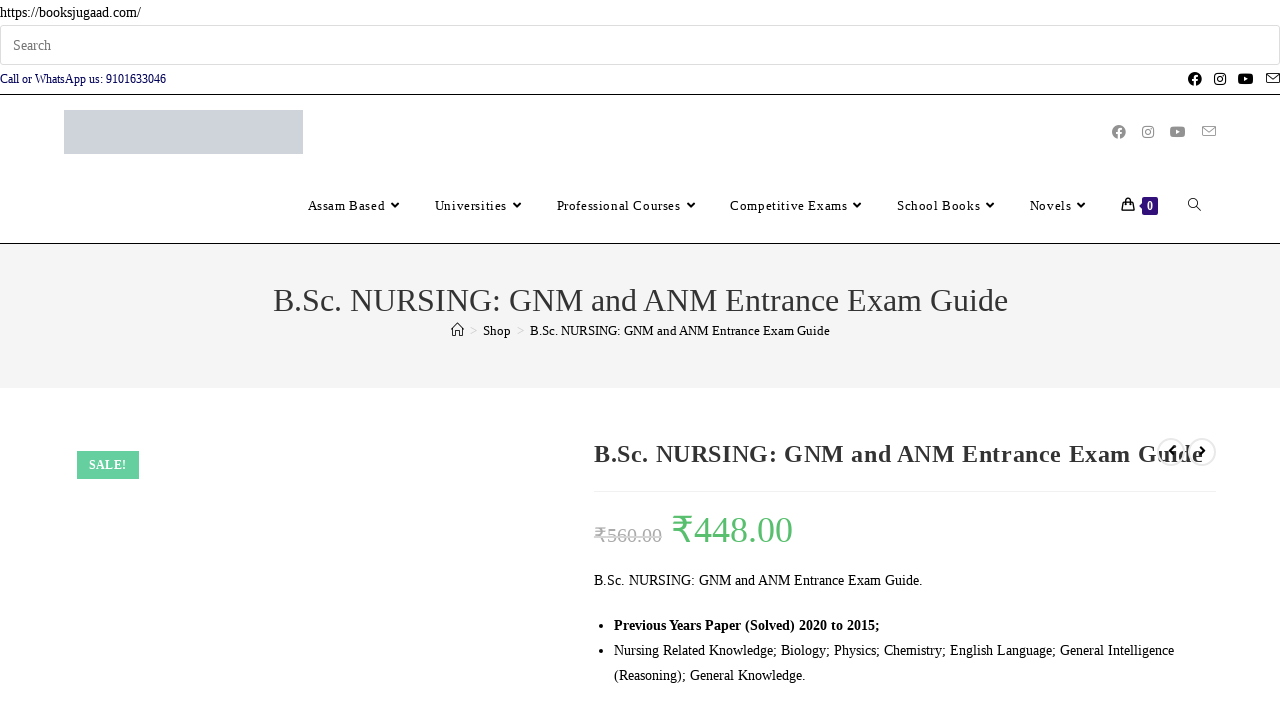

--- FILE ---
content_type: text/html; charset=UTF-8
request_url: https://booksjugaad.com/product/b-sc-nursing-gnm-and-anm-entrance-exam-guide/
body_size: 76427
content:
<!DOCTYPE html><html class="html" lang="en-US" prefix="og: https://ogp.me/ns#"><head><script data-no-optimize="1">var litespeed_docref=sessionStorage.getItem("litespeed_docref");litespeed_docref&&(Object.defineProperty(document,"referrer",{get:function(){return litespeed_docref}}),sessionStorage.removeItem("litespeed_docref"));</script> <meta charset="UTF-8"><link rel="profile" href="https://gmpg.org/xfn/11">
 <script data-cfasync="false" data-pagespeed-no-defer>var gtm4wp_datalayer_name = "dataLayer";
	var dataLayer = dataLayer || [];
	const gtm4wp_use_sku_instead = 0;
	const gtm4wp_currency = 'INR';
	const gtm4wp_product_per_impression = 10;
	const gtm4wp_clear_ecommerce = false;
	const gtm4wp_datalayer_max_timeout = 2000;

	const gtm4wp_scrollerscript_debugmode         = false;
	const gtm4wp_scrollerscript_callbacktime      = 100;
	const gtm4wp_scrollerscript_readerlocation    = 150;
	const gtm4wp_scrollerscript_contentelementid  = "content";
	const gtm4wp_scrollerscript_scannertime       = 60;</script> <meta name="viewport" content="width=device-width, initial-scale=1">
 <script data-cfasync="false" data-pagespeed-no-defer>window.dataLayerPYS = window.dataLayerPYS || [];</script> 
 <script data-cfasync="false" data-pagespeed-no-defer>var pys_datalayer_name = "dataLayer";
	window.dataLayerPYS = window.dataLayerPYS || [];</script> <title>B.Sc. NURSING: GNM and ANM Entrance Exam Guide - Books Jugaad</title><meta name="description" content="B.Sc. NURSING: GNM and ANM Entrance Exam Guide. Previous Years Paper (Solved) 2020 to 2015; Nursing Related Knowledge; Biology; Physics; Chemistry; English Language; General Intelligence (Reasoning); General Knowledge. &nbsp;"/><meta name="robots" content="follow, index, max-snippet:-1, max-video-preview:-1, max-image-preview:large"/><link rel="canonical" href="https://booksjugaad.com/product/b-sc-nursing-gnm-and-anm-entrance-exam-guide/" /><meta property="og:locale" content="en_US" /><meta property="og:type" content="product" /><meta property="og:title" content="B.Sc. NURSING: GNM and ANM Entrance Exam Guide - Books Jugaad" /><meta property="og:description" content="B.Sc. NURSING: GNM and ANM Entrance Exam Guide. Previous Years Paper (Solved) 2020 to 2015; Nursing Related Knowledge; Biology; Physics; Chemistry; English Language; General Intelligence (Reasoning); General Knowledge. &nbsp;" /><meta property="og:url" content="https://booksjugaad.com/product/b-sc-nursing-gnm-and-anm-entrance-exam-guide/" /><meta property="og:site_name" content="Books Jugaad" /><meta property="og:updated_time" content="2021-07-02T17:54:46+05:30" /><meta property="og:image" content="https://booksjugaad.com/wp-content/uploads/2021/07/30.png" /><meta property="og:image:secure_url" content="https://booksjugaad.com/wp-content/uploads/2021/07/30.png" /><meta property="og:image:width" content="800" /><meta property="og:image:height" content="800" /><meta property="og:image:alt" content="B.Sc. (NURSING): General Nursing and Midwifery (GNM)/Auxiliary Nurse &amp; Midwife (ANM) Entrance Exam Guide" /><meta property="og:image:type" content="image/png" /><meta property="product:price:amount" content="448" /><meta property="product:price:currency" content="INR" /><meta property="product:availability" content="instock" /><meta name="twitter:card" content="summary_large_image" /><meta name="twitter:title" content="B.Sc. NURSING: GNM and ANM Entrance Exam Guide - Books Jugaad" /><meta name="twitter:description" content="B.Sc. NURSING: GNM and ANM Entrance Exam Guide. Previous Years Paper (Solved) 2020 to 2015; Nursing Related Knowledge; Biology; Physics; Chemistry; English Language; General Intelligence (Reasoning); General Knowledge. &nbsp;" /><meta name="twitter:image" content="https://booksjugaad.com/wp-content/uploads/2021/07/30.png" /><meta name="twitter:label1" content="Price" /><meta name="twitter:data1" content="&#8377;448.00" /><meta name="twitter:label2" content="Availability" /><meta name="twitter:data2" content="In stock" /> <script type="application/ld+json" class="rank-math-schema">{"@context":"https://schema.org","@graph":[{"@type":"Organization","@id":"https://booksjugaad.com/#organization","name":"Books Jugaad","url":"https://booksjugaad.com","sameAs":["https://www.facebook.com/booksjugaad"],"email":"contact@booksjugaad.com","logo":{"@type":"ImageObject","@id":"https://booksjugaad.com/#logo","url":"https://booksjugaad.com/wp-content/uploads/2020/07/cropped-BJ_long_Logo-removebg-preview.png","contentUrl":"https://booksjugaad.com/wp-content/uploads/2020/07/cropped-BJ_long_Logo-removebg-preview.png","caption":"Books Jugaad","inLanguage":"en-US","width":"850","height":"155"},"contactPoint":[{"@type":"ContactPoint","telephone":"9101633046","contactType":"customer support"}]},{"@type":"WebSite","@id":"https://booksjugaad.com/#website","url":"https://booksjugaad.com","name":"Books Jugaad","publisher":{"@id":"https://booksjugaad.com/#organization"},"inLanguage":"en-US"},{"@type":"ImageObject","@id":"https://booksjugaad.com/wp-content/uploads/2021/07/30.png","url":"https://booksjugaad.com/wp-content/uploads/2021/07/30.png","width":"800","height":"800","caption":"B.Sc. (NURSING): General Nursing and Midwifery (GNM)/Auxiliary Nurse &amp; Midwife (ANM) Entrance Exam Guide","inLanguage":"en-US"},{"@type":"ItemPage","@id":"https://booksjugaad.com/product/b-sc-nursing-gnm-and-anm-entrance-exam-guide/#webpage","url":"https://booksjugaad.com/product/b-sc-nursing-gnm-and-anm-entrance-exam-guide/","name":"B.Sc. NURSING: GNM and ANM Entrance Exam Guide - Books Jugaad","datePublished":"2021-07-02T16:39:04+05:30","dateModified":"2021-07-02T17:54:46+05:30","isPartOf":{"@id":"https://booksjugaad.com/#website"},"primaryImageOfPage":{"@id":"https://booksjugaad.com/wp-content/uploads/2021/07/30.png"},"inLanguage":"en-US"},{"@type":"Product","name":"B.Sc. NURSING: GNM and ANM Entrance Exam Guide - Books Jugaad","description":"B.Sc. NURSING: GNM and ANM Entrance Exam Guide. Previous Years Paper (Solved) 2020\u00a0to 2015; Nursing Related Knowledge; Biology; Physics; Chemistry; English Language; General Intelligence (Reasoning); General Knowledge. &nbsp;","sku":"RGN101","category":"Competitive Exams","mainEntityOfPage":{"@id":"https://booksjugaad.com/product/b-sc-nursing-gnm-and-anm-entrance-exam-guide/#webpage"},"weight":{"@type":"QuantitativeValue","unitCode":"KGM","value":"1"},"height":{"@type":"QuantitativeValue","unitCode":"CMT","value":"2"},"width":{"@type":"QuantitativeValue","unitCode":"CMT","value":"25"},"depth":{"@type":"QuantitativeValue","unitCode":"CMT","value":"30"},"image":[{"@type":"ImageObject","url":"https://booksjugaad.com/wp-content/uploads/2021/07/30.png","height":"800","width":"800"}],"offers":{"@type":"Offer","price":"448.00","priceCurrency":"INR","priceValidUntil":"2027-12-31","availability":"http://schema.org/InStock","itemCondition":"NewCondition","url":"https://booksjugaad.com/product/b-sc-nursing-gnm-and-anm-entrance-exam-guide/","seller":{"@type":"Organization","@id":"https://booksjugaad.com/","name":"Books Jugaad","url":"https://booksjugaad.com","logo":"https://booksjugaad.com/wp-content/uploads/2020/07/cropped-BJ_long_Logo-removebg-preview.png"}},"@id":"https://booksjugaad.com/product/b-sc-nursing-gnm-and-anm-entrance-exam-guide/#richSnippet"}]}</script>  <script type='application/javascript'  id='pys-version-script'>console.log('PixelYourSite Free version 11.1.5.2');</script> <link rel='dns-prefetch' href='//pdp.gokwik.co' /><link rel='dns-prefetch' href='//js.hs-scripts.com' /><link rel='dns-prefetch' href='//www.googletagmanager.com' /><link rel='dns-prefetch' href='//fonts.googleapis.com' /><link rel="alternate" type="application/rss+xml" title="Books Jugaad &raquo; Feed" href="https://booksjugaad.com/feed/" /><link rel="alternate" type="application/rss+xml" title="Books Jugaad &raquo; Comments Feed" href="https://booksjugaad.com/comments/feed/" /><link rel="alternate" type="application/rss+xml" title="Books Jugaad &raquo; B.Sc. NURSING: GNM and ANM Entrance Exam Guide Comments Feed" href="https://booksjugaad.com/product/b-sc-nursing-gnm-and-anm-entrance-exam-guide/feed/" /><link rel="alternate" title="oEmbed (JSON)" type="application/json+oembed" href="https://booksjugaad.com/wp-json/oembed/1.0/embed?url=https%3A%2F%2Fbooksjugaad.com%2Fproduct%2Fb-sc-nursing-gnm-and-anm-entrance-exam-guide%2F" /><link rel="alternate" title="oEmbed (XML)" type="text/xml+oembed" href="https://booksjugaad.com/wp-json/oembed/1.0/embed?url=https%3A%2F%2Fbooksjugaad.com%2Fproduct%2Fb-sc-nursing-gnm-and-anm-entrance-exam-guide%2F&#038;format=xml" /><style id='wp-img-auto-sizes-contain-inline-css'>img:is([sizes=auto i],[sizes^="auto," i]){contain-intrinsic-size:3000px 1500px}
/*# sourceURL=wp-img-auto-sizes-contain-inline-css */</style><link data-optimized="2" rel="stylesheet" href="https://booksjugaad.com/wp-content/litespeed/css/ea64a8408582d1efee2e4b3cc1101ad7.css?ver=5b91d" /><style id='wp-block-library-theme-inline-css'>.wp-block-audio :where(figcaption){color:#555;font-size:13px;text-align:center}.is-dark-theme .wp-block-audio :where(figcaption){color:#ffffffa6}.wp-block-audio{margin:0 0 1em}.wp-block-code{border:1px solid #ccc;border-radius:4px;font-family:Menlo,Consolas,monaco,monospace;padding:.8em 1em}.wp-block-embed :where(figcaption){color:#555;font-size:13px;text-align:center}.is-dark-theme .wp-block-embed :where(figcaption){color:#ffffffa6}.wp-block-embed{margin:0 0 1em}.blocks-gallery-caption{color:#555;font-size:13px;text-align:center}.is-dark-theme .blocks-gallery-caption{color:#ffffffa6}:root :where(.wp-block-image figcaption){color:#555;font-size:13px;text-align:center}.is-dark-theme :root :where(.wp-block-image figcaption){color:#ffffffa6}.wp-block-image{margin:0 0 1em}.wp-block-pullquote{border-bottom:4px solid;border-top:4px solid;color:currentColor;margin-bottom:1.75em}.wp-block-pullquote :where(cite),.wp-block-pullquote :where(footer),.wp-block-pullquote__citation{color:currentColor;font-size:.8125em;font-style:normal;text-transform:uppercase}.wp-block-quote{border-left:.25em solid;margin:0 0 1.75em;padding-left:1em}.wp-block-quote cite,.wp-block-quote footer{color:currentColor;font-size:.8125em;font-style:normal;position:relative}.wp-block-quote:where(.has-text-align-right){border-left:none;border-right:.25em solid;padding-left:0;padding-right:1em}.wp-block-quote:where(.has-text-align-center){border:none;padding-left:0}.wp-block-quote.is-large,.wp-block-quote.is-style-large,.wp-block-quote:where(.is-style-plain){border:none}.wp-block-search .wp-block-search__label{font-weight:700}.wp-block-search__button{border:1px solid #ccc;padding:.375em .625em}:where(.wp-block-group.has-background){padding:1.25em 2.375em}.wp-block-separator.has-css-opacity{opacity:.4}.wp-block-separator{border:none;border-bottom:2px solid;margin-left:auto;margin-right:auto}.wp-block-separator.has-alpha-channel-opacity{opacity:1}.wp-block-separator:not(.is-style-wide):not(.is-style-dots){width:100px}.wp-block-separator.has-background:not(.is-style-dots){border-bottom:none;height:1px}.wp-block-separator.has-background:not(.is-style-wide):not(.is-style-dots){height:2px}.wp-block-table{margin:0 0 1em}.wp-block-table td,.wp-block-table th{word-break:normal}.wp-block-table :where(figcaption){color:#555;font-size:13px;text-align:center}.is-dark-theme .wp-block-table :where(figcaption){color:#ffffffa6}.wp-block-video :where(figcaption){color:#555;font-size:13px;text-align:center}.is-dark-theme .wp-block-video :where(figcaption){color:#ffffffa6}.wp-block-video{margin:0 0 1em}:root :where(.wp-block-template-part.has-background){margin-bottom:0;margin-top:0;padding:1.25em 2.375em}
/*# sourceURL=/wp-includes/css/dist/block-library/theme.min.css */</style><style id='classic-theme-styles-inline-css'>/*! This file is auto-generated */
.wp-block-button__link{color:#fff;background-color:#32373c;border-radius:9999px;box-shadow:none;text-decoration:none;padding:calc(.667em + 2px) calc(1.333em + 2px);font-size:1.125em}.wp-block-file__button{background:#32373c;color:#fff;text-decoration:none}
/*# sourceURL=/wp-includes/css/classic-themes.min.css */</style><style id='joinchat-button-style-inline-css'>.wp-block-joinchat-button{border:none!important;text-align:center}.wp-block-joinchat-button figure{display:table;margin:0 auto;padding:0}.wp-block-joinchat-button figcaption{font:normal normal 400 .6em/2em var(--wp--preset--font-family--system-font,sans-serif);margin:0;padding:0}.wp-block-joinchat-button .joinchat-button__qr{background-color:#fff;border:6px solid #25d366;border-radius:30px;box-sizing:content-box;display:block;height:200px;margin:auto;overflow:hidden;padding:10px;width:200px}.wp-block-joinchat-button .joinchat-button__qr canvas,.wp-block-joinchat-button .joinchat-button__qr img{display:block;margin:auto}.wp-block-joinchat-button .joinchat-button__link{align-items:center;background-color:#25d366;border:6px solid #25d366;border-radius:30px;display:inline-flex;flex-flow:row nowrap;justify-content:center;line-height:1.25em;margin:0 auto;text-decoration:none}.wp-block-joinchat-button .joinchat-button__link:before{background:transparent var(--joinchat-ico) no-repeat center;background-size:100%;content:"";display:block;height:1.5em;margin:-.75em .75em -.75em 0;width:1.5em}.wp-block-joinchat-button figure+.joinchat-button__link{margin-top:10px}@media (orientation:landscape)and (min-height:481px),(orientation:portrait)and (min-width:481px){.wp-block-joinchat-button.joinchat-button--qr-only figure+.joinchat-button__link{display:none}}@media (max-width:480px),(orientation:landscape)and (max-height:480px){.wp-block-joinchat-button figure{display:none}}

/*# sourceURL=https://booksjugaad.com/wp-content/plugins/creame-whatsapp-me/gutenberg/build/style-index.css */</style><style id='global-styles-inline-css'>:root{--wp--preset--aspect-ratio--square: 1;--wp--preset--aspect-ratio--4-3: 4/3;--wp--preset--aspect-ratio--3-4: 3/4;--wp--preset--aspect-ratio--3-2: 3/2;--wp--preset--aspect-ratio--2-3: 2/3;--wp--preset--aspect-ratio--16-9: 16/9;--wp--preset--aspect-ratio--9-16: 9/16;--wp--preset--color--black: #000000;--wp--preset--color--cyan-bluish-gray: #abb8c3;--wp--preset--color--white: #ffffff;--wp--preset--color--pale-pink: #f78da7;--wp--preset--color--vivid-red: #cf2e2e;--wp--preset--color--luminous-vivid-orange: #ff6900;--wp--preset--color--luminous-vivid-amber: #fcb900;--wp--preset--color--light-green-cyan: #7bdcb5;--wp--preset--color--vivid-green-cyan: #00d084;--wp--preset--color--pale-cyan-blue: #8ed1fc;--wp--preset--color--vivid-cyan-blue: #0693e3;--wp--preset--color--vivid-purple: #9b51e0;--wp--preset--gradient--vivid-cyan-blue-to-vivid-purple: linear-gradient(135deg,rgb(6,147,227) 0%,rgb(155,81,224) 100%);--wp--preset--gradient--light-green-cyan-to-vivid-green-cyan: linear-gradient(135deg,rgb(122,220,180) 0%,rgb(0,208,130) 100%);--wp--preset--gradient--luminous-vivid-amber-to-luminous-vivid-orange: linear-gradient(135deg,rgb(252,185,0) 0%,rgb(255,105,0) 100%);--wp--preset--gradient--luminous-vivid-orange-to-vivid-red: linear-gradient(135deg,rgb(255,105,0) 0%,rgb(207,46,46) 100%);--wp--preset--gradient--very-light-gray-to-cyan-bluish-gray: linear-gradient(135deg,rgb(238,238,238) 0%,rgb(169,184,195) 100%);--wp--preset--gradient--cool-to-warm-spectrum: linear-gradient(135deg,rgb(74,234,220) 0%,rgb(151,120,209) 20%,rgb(207,42,186) 40%,rgb(238,44,130) 60%,rgb(251,105,98) 80%,rgb(254,248,76) 100%);--wp--preset--gradient--blush-light-purple: linear-gradient(135deg,rgb(255,206,236) 0%,rgb(152,150,240) 100%);--wp--preset--gradient--blush-bordeaux: linear-gradient(135deg,rgb(254,205,165) 0%,rgb(254,45,45) 50%,rgb(107,0,62) 100%);--wp--preset--gradient--luminous-dusk: linear-gradient(135deg,rgb(255,203,112) 0%,rgb(199,81,192) 50%,rgb(65,88,208) 100%);--wp--preset--gradient--pale-ocean: linear-gradient(135deg,rgb(255,245,203) 0%,rgb(182,227,212) 50%,rgb(51,167,181) 100%);--wp--preset--gradient--electric-grass: linear-gradient(135deg,rgb(202,248,128) 0%,rgb(113,206,126) 100%);--wp--preset--gradient--midnight: linear-gradient(135deg,rgb(2,3,129) 0%,rgb(40,116,252) 100%);--wp--preset--font-size--small: 13px;--wp--preset--font-size--medium: 20px;--wp--preset--font-size--large: 36px;--wp--preset--font-size--x-large: 42px;--wp--preset--spacing--20: 0.44rem;--wp--preset--spacing--30: 0.67rem;--wp--preset--spacing--40: 1rem;--wp--preset--spacing--50: 1.5rem;--wp--preset--spacing--60: 2.25rem;--wp--preset--spacing--70: 3.38rem;--wp--preset--spacing--80: 5.06rem;--wp--preset--shadow--natural: 6px 6px 9px rgba(0, 0, 0, 0.2);--wp--preset--shadow--deep: 12px 12px 50px rgba(0, 0, 0, 0.4);--wp--preset--shadow--sharp: 6px 6px 0px rgba(0, 0, 0, 0.2);--wp--preset--shadow--outlined: 6px 6px 0px -3px rgb(255, 255, 255), 6px 6px rgb(0, 0, 0);--wp--preset--shadow--crisp: 6px 6px 0px rgb(0, 0, 0);}:where(.is-layout-flex){gap: 0.5em;}:where(.is-layout-grid){gap: 0.5em;}body .is-layout-flex{display: flex;}.is-layout-flex{flex-wrap: wrap;align-items: center;}.is-layout-flex > :is(*, div){margin: 0;}body .is-layout-grid{display: grid;}.is-layout-grid > :is(*, div){margin: 0;}:where(.wp-block-columns.is-layout-flex){gap: 2em;}:where(.wp-block-columns.is-layout-grid){gap: 2em;}:where(.wp-block-post-template.is-layout-flex){gap: 1.25em;}:where(.wp-block-post-template.is-layout-grid){gap: 1.25em;}.has-black-color{color: var(--wp--preset--color--black) !important;}.has-cyan-bluish-gray-color{color: var(--wp--preset--color--cyan-bluish-gray) !important;}.has-white-color{color: var(--wp--preset--color--white) !important;}.has-pale-pink-color{color: var(--wp--preset--color--pale-pink) !important;}.has-vivid-red-color{color: var(--wp--preset--color--vivid-red) !important;}.has-luminous-vivid-orange-color{color: var(--wp--preset--color--luminous-vivid-orange) !important;}.has-luminous-vivid-amber-color{color: var(--wp--preset--color--luminous-vivid-amber) !important;}.has-light-green-cyan-color{color: var(--wp--preset--color--light-green-cyan) !important;}.has-vivid-green-cyan-color{color: var(--wp--preset--color--vivid-green-cyan) !important;}.has-pale-cyan-blue-color{color: var(--wp--preset--color--pale-cyan-blue) !important;}.has-vivid-cyan-blue-color{color: var(--wp--preset--color--vivid-cyan-blue) !important;}.has-vivid-purple-color{color: var(--wp--preset--color--vivid-purple) !important;}.has-black-background-color{background-color: var(--wp--preset--color--black) !important;}.has-cyan-bluish-gray-background-color{background-color: var(--wp--preset--color--cyan-bluish-gray) !important;}.has-white-background-color{background-color: var(--wp--preset--color--white) !important;}.has-pale-pink-background-color{background-color: var(--wp--preset--color--pale-pink) !important;}.has-vivid-red-background-color{background-color: var(--wp--preset--color--vivid-red) !important;}.has-luminous-vivid-orange-background-color{background-color: var(--wp--preset--color--luminous-vivid-orange) !important;}.has-luminous-vivid-amber-background-color{background-color: var(--wp--preset--color--luminous-vivid-amber) !important;}.has-light-green-cyan-background-color{background-color: var(--wp--preset--color--light-green-cyan) !important;}.has-vivid-green-cyan-background-color{background-color: var(--wp--preset--color--vivid-green-cyan) !important;}.has-pale-cyan-blue-background-color{background-color: var(--wp--preset--color--pale-cyan-blue) !important;}.has-vivid-cyan-blue-background-color{background-color: var(--wp--preset--color--vivid-cyan-blue) !important;}.has-vivid-purple-background-color{background-color: var(--wp--preset--color--vivid-purple) !important;}.has-black-border-color{border-color: var(--wp--preset--color--black) !important;}.has-cyan-bluish-gray-border-color{border-color: var(--wp--preset--color--cyan-bluish-gray) !important;}.has-white-border-color{border-color: var(--wp--preset--color--white) !important;}.has-pale-pink-border-color{border-color: var(--wp--preset--color--pale-pink) !important;}.has-vivid-red-border-color{border-color: var(--wp--preset--color--vivid-red) !important;}.has-luminous-vivid-orange-border-color{border-color: var(--wp--preset--color--luminous-vivid-orange) !important;}.has-luminous-vivid-amber-border-color{border-color: var(--wp--preset--color--luminous-vivid-amber) !important;}.has-light-green-cyan-border-color{border-color: var(--wp--preset--color--light-green-cyan) !important;}.has-vivid-green-cyan-border-color{border-color: var(--wp--preset--color--vivid-green-cyan) !important;}.has-pale-cyan-blue-border-color{border-color: var(--wp--preset--color--pale-cyan-blue) !important;}.has-vivid-cyan-blue-border-color{border-color: var(--wp--preset--color--vivid-cyan-blue) !important;}.has-vivid-purple-border-color{border-color: var(--wp--preset--color--vivid-purple) !important;}.has-vivid-cyan-blue-to-vivid-purple-gradient-background{background: var(--wp--preset--gradient--vivid-cyan-blue-to-vivid-purple) !important;}.has-light-green-cyan-to-vivid-green-cyan-gradient-background{background: var(--wp--preset--gradient--light-green-cyan-to-vivid-green-cyan) !important;}.has-luminous-vivid-amber-to-luminous-vivid-orange-gradient-background{background: var(--wp--preset--gradient--luminous-vivid-amber-to-luminous-vivid-orange) !important;}.has-luminous-vivid-orange-to-vivid-red-gradient-background{background: var(--wp--preset--gradient--luminous-vivid-orange-to-vivid-red) !important;}.has-very-light-gray-to-cyan-bluish-gray-gradient-background{background: var(--wp--preset--gradient--very-light-gray-to-cyan-bluish-gray) !important;}.has-cool-to-warm-spectrum-gradient-background{background: var(--wp--preset--gradient--cool-to-warm-spectrum) !important;}.has-blush-light-purple-gradient-background{background: var(--wp--preset--gradient--blush-light-purple) !important;}.has-blush-bordeaux-gradient-background{background: var(--wp--preset--gradient--blush-bordeaux) !important;}.has-luminous-dusk-gradient-background{background: var(--wp--preset--gradient--luminous-dusk) !important;}.has-pale-ocean-gradient-background{background: var(--wp--preset--gradient--pale-ocean) !important;}.has-electric-grass-gradient-background{background: var(--wp--preset--gradient--electric-grass) !important;}.has-midnight-gradient-background{background: var(--wp--preset--gradient--midnight) !important;}.has-small-font-size{font-size: var(--wp--preset--font-size--small) !important;}.has-medium-font-size{font-size: var(--wp--preset--font-size--medium) !important;}.has-large-font-size{font-size: var(--wp--preset--font-size--large) !important;}.has-x-large-font-size{font-size: var(--wp--preset--font-size--x-large) !important;}
:where(.wp-block-post-template.is-layout-flex){gap: 1.25em;}:where(.wp-block-post-template.is-layout-grid){gap: 1.25em;}
:where(.wp-block-term-template.is-layout-flex){gap: 1.25em;}:where(.wp-block-term-template.is-layout-grid){gap: 1.25em;}
:where(.wp-block-columns.is-layout-flex){gap: 2em;}:where(.wp-block-columns.is-layout-grid){gap: 2em;}
:root :where(.wp-block-pullquote){font-size: 1.5em;line-height: 1.6;}
/*# sourceURL=global-styles-inline-css */</style><style id='woocommerce-inline-inline-css'>.woocommerce form .form-row .required { visibility: visible; }
/*# sourceURL=woocommerce-inline-inline-css */</style><style id='woo-variation-swatches-inline-css'>:root {
--wvs-tick:url("data:image/svg+xml;utf8,%3Csvg filter='drop-shadow(0px 0px 2px rgb(0 0 0 / .8))' xmlns='http://www.w3.org/2000/svg'  viewBox='0 0 30 30'%3E%3Cpath fill='none' stroke='%23ffffff' stroke-linecap='round' stroke-linejoin='round' stroke-width='4' d='M4 16L11 23 27 7'/%3E%3C/svg%3E");

--wvs-cross:url("data:image/svg+xml;utf8,%3Csvg filter='drop-shadow(0px 0px 5px rgb(255 255 255 / .6))' xmlns='http://www.w3.org/2000/svg' width='72px' height='72px' viewBox='0 0 24 24'%3E%3Cpath fill='none' stroke='%23ff0000' stroke-linecap='round' stroke-width='0.6' d='M5 5L19 19M19 5L5 19'/%3E%3C/svg%3E");
--wvs-single-product-item-width:30px;
--wvs-single-product-item-height:30px;
--wvs-single-product-item-font-size:16px}
/*# sourceURL=woo-variation-swatches-inline-css */</style> <script type="text/template" id="tmpl-variation-template"><div class="woocommerce-variation-description">{{{ data.variation.variation_description }}}</div>
	<div class="woocommerce-variation-price">{{{ data.variation.price_html }}}</div>
	<div class="woocommerce-variation-availability">{{{ data.variation.availability_html }}}</div></script> <script type="text/template" id="tmpl-unavailable-variation-template"><p role="alert">Sorry, this product is unavailable. Please choose a different combination.</p></script> <script id="jquery-core-js-extra" type="litespeed/javascript">var pysFacebookRest={"restApiUrl":"https://booksjugaad.com/wp-json/pys-facebook/v1/event","debug":""}</script> <script type="litespeed/javascript" data-src="https://booksjugaad.com/wp-includes/js/jquery/jquery.min.js" id="jquery-core-js"></script> <script id="jquery-js-after" type="litespeed/javascript">!function($){"use strict";$(document).ready(function(){$(this).scrollTop()>100&&$(".hfe-scroll-to-top-wrap").removeClass("hfe-scroll-to-top-hide"),$(window).scroll(function(){$(this).scrollTop()<100?$(".hfe-scroll-to-top-wrap").fadeOut(300):$(".hfe-scroll-to-top-wrap").fadeIn(300)}),$(".hfe-scroll-to-top-wrap").on("click",function(){$("html, body").animate({scrollTop:0},300);return!1})})}(jQuery);!function($){'use strict';$(document).ready(function(){var bar=$('.hfe-reading-progress-bar');if(!bar.length)return;$(window).on('scroll',function(){var s=$(window).scrollTop(),d=$(document).height()-$(window).height(),p=d?s/d*100:0;bar.css('width',p+'%')})})}(jQuery)</script> <script id="wp-i18n-js-after" type="litespeed/javascript">wp.i18n.setLocaleData({'text direction\u0004ltr':['ltr']})</script> <script id="moment-js-after" type="litespeed/javascript">moment.updateLocale('en_US',{"months":["January","February","March","April","May","June","July","August","September","October","November","December"],"monthsShort":["Jan","Feb","Mar","Apr","May","Jun","Jul","Aug","Sep","Oct","Nov","Dec"],"weekdays":["Sunday","Monday","Tuesday","Wednesday","Thursday","Friday","Saturday"],"weekdaysShort":["Sun","Mon","Tue","Wed","Thu","Fri","Sat"],"week":{"dow":1},"longDateFormat":{"LT":"g:i a","LTS":null,"L":null,"LL":"F j, Y","LLL":"F j, Y g:i a","LLLL":null}})</script> <script id="dokan-util-helper-js-extra" type="litespeed/javascript">var dokan_helper={"i18n_date_format":"F j, Y","i18n_time_format":"g:i a","week_starts_day":"1","reverse_withdrawal":{"enabled":!1},"timepicker_locale":{"am":"am","pm":"pm","AM":"AM","PM":"PM","hr":"hr","hrs":"hrs","mins":"mins"},"daterange_picker_local":{"toLabel":"To","firstDay":1,"fromLabel":"From","separator":" - ","weekLabel":"W","applyLabel":"Apply","cancelLabel":"Clear","customRangeLabel":"Custom","daysOfWeek":["Su","Mo","Tu","We","Th","Fr","Sa"],"monthNames":["January","February","March","April","May","June","July","August","September","October","November","December"]},"sweetalert_local":{"cancelButtonText":"Cancel","closeButtonText":"Close","confirmButtonText":"OK","denyButtonText":"No","closeButtonAriaLabel":"Close this dialog"}};var dokan={"ajaxurl":"https://booksjugaad.com/wp-admin/admin-ajax.php","nonce":"029e2027d5","order_nonce":"0a4ab39d99","product_edit_nonce":"9cfc23ec60","ajax_loader":"https://booksjugaad.com/wp-content/plugins/dokan-lite/assets/images/ajax-loader.gif","seller":{"available":"Available","notAvailable":"Not Available"},"delete_confirm":"Are you sure?","wrong_message":"Something went wrong. Please try again.","vendor_percentage":"","commission_type":"","rounding_precision":"6","mon_decimal_point":".","currency_format_num_decimals":"2","currency_format_symbol":"\u20b9","currency_format_decimal_sep":".","currency_format_thousand_sep":",","currency_format":"%s%v","round_at_subtotal":"no","product_types":["simple"],"loading_img":"https://booksjugaad.com/wp-content/plugins/dokan-lite/assets/images/loading.gif","store_product_search_nonce":"094744b157","i18n_download_permission":"Are you sure you want to revoke access to this download?","i18n_download_access":"Could not grant access - the user may already have permission for this file or billing email is not set. Ensure the billing email is set, and the order has been saved.","maximum_tags_select_length":"-1","modal_header_color":"var(--dokan-button-background-color, #7047EB)","i18n_choose_featured_img":"Upload featured image","i18n_choose_file":"Choose a file","i18n_choose_gallery":"Add Images to Product Gallery","i18n_choose_featured_img_btn_text":"Set featured image","i18n_choose_file_btn_text":"Insert file URL","i18n_choose_gallery_btn_text":"Add to gallery","duplicates_attribute_messg":"Sorry, this attribute option already exists, Try a different one.","variation_unset_warning":"Warning! This product will not have any variations if this option is not checked.","new_attribute_prompt":"Enter a name for the new attribute term:","remove_attribute":"Remove this attribute?","dokan_placeholder_img_src":"https://booksjugaad.com/wp-content/uploads/woocommerce-placeholder-300x300.png","add_variation_nonce":"13eabccb98","link_variation_nonce":"5695de450e","delete_variations_nonce":"8a087a49bc","load_variations_nonce":"b0d80ce873","save_variations_nonce":"8473beede0","bulk_edit_variations_nonce":"18c242d8dd","i18n_link_all_variations":"Are you sure you want to link all variations? This will create a new variation for each and every possible combination of variation attributes (max 50 per run).","i18n_enter_a_value":"Enter a value","i18n_enter_menu_order":"Variation menu order (determines position in the list of variations)","i18n_enter_a_value_fixed_or_percent":"Enter a value (fixed or %)","i18n_delete_all_variations":"Are you sure you want to delete all variations? This cannot be undone.","i18n_last_warning":"Last warning, are you sure?","i18n_choose_image":"Choose an image","i18n_set_image":"Set variation image","i18n_variation_added":"variation added","i18n_variations_added":"variations added","i18n_no_variations_added":"No variations added","i18n_remove_variation":"Are you sure you want to remove this variation?","i18n_scheduled_sale_start":"Sale start date (YYYY-MM-DD format or leave blank)","i18n_scheduled_sale_end":"Sale end date (YYYY-MM-DD format or leave blank)","i18n_edited_variations":"Save changes before changing page?","i18n_variation_count_single":"%qty% variation","i18n_variation_count_plural":"%qty% variations","i18n_no_result_found":"No Result Found","i18n_sales_price_error":"Please insert value less than the regular price!","i18n_decimal_error":"Please enter with one decimal point (.) without thousand separators.","i18n_mon_decimal_error":"Please enter with one monetary decimal point (.) without thousand separators and currency symbols.","i18n_country_iso_error":"Please enter in country code with two capital letters.","i18n_sale_less_than_regular_error":"Please enter in a value less than the regular price.","i18n_delete_product_notice":"This product has produced sales and may be linked to existing orders. Are you sure you want to delete it?","i18n_remove_personal_data_notice":"This action cannot be reversed. Are you sure you wish to erase personal data from the selected orders?","decimal_point":".","variations_per_page":"10","store_banner_dimension":{"width":625,"height":300,"flex-width":!0,"flex-height":!0},"selectAndCrop":"Select and Crop","chooseImage":"Choose Image","product_title_required":"Product title is required","product_category_required":"Product category is required","product_created_response":"Product created successfully","search_products_nonce":"9a52880fcf","search_products_tags_nonce":"5302442ad9","search_products_brands_nonce":"3052d97dfa","search_customer_nonce":"0e6779b2ff","i18n_matches_1":"One result is available, press enter to select it.","i18n_matches_n":"%qty% results are available, use up and down arrow keys to navigate.","i18n_no_matches":"No matches found","i18n_ajax_error":"Loading failed","i18n_input_too_short_1":"Please enter 1 or more characters","i18n_input_too_short_n":"Please enter %qty% or more characters","i18n_input_too_long_1":"Please delete 1 character","i18n_input_too_long_n":"Please delete %qty% characters","i18n_selection_too_long_1":"You can only select 1 item","i18n_selection_too_long_n":"You can only select %qty% items","i18n_load_more":"Loading more results\u2026","i18n_searching":"Searching\u2026","i18n_calculating":"Calculating","i18n_ok_text":"OK","i18n_cancel_text":"Cancel","i18n_attribute_label":"Attribute Name","i18n_date_format":"F j, Y","dokan_banner_added_alert_msg":"Are you sure? You have uploaded banner but didn't click the Update Settings button!","update_settings":"Update Settings","search_downloadable_products_nonce":"9fd6830c5a","search_downloadable_products_placeholder":"Please enter 3 or more characters","rest":{"root":"https://booksjugaad.com/wp-json/","nonce":"47b3aaadac","version":"dokan/v1"},"api":null,"libs":[],"routeComponents":{"default":null},"routes":[],"urls":{"assetsUrl":"https://booksjugaad.com/wp-content/plugins/dokan-lite/assets","dashboardUrl":"https://booksjugaad.com/dashboard/?path=%2Fanalytics%2FOverview","storeUrl":""}}</script> <script id="cartbounty-exit-intent-js-extra" type="litespeed/javascript">var cartbounty_ei={"hours":"1","product_count":"0"}</script> <script id="cartbounty-js-extra" type="litespeed/javascript">var cartbounty_co={"save_custom_fields":"1","checkout_fields":"#email, #billing_email, #billing-country, #billing_country, #billing-first_name, #billing_first_name, #billing-last_name, #billing_last_name, #billing-company, #billing_company, #billing-address_1, #billing_address_1, #billing-address_2, #billing_address_2, #billing-city, #billing_city, #billing-state, #billing_state, #billing-postcode, #billing_postcode, #billing-phone, #billing_phone, #shipping-country, #shipping_country, #shipping-first_name, #shipping_first_name, #shipping-last_name, #shipping_last_name, #shipping-company, #shipping_company, #shipping-address_1, #shipping_address_1, #shipping-address_2, #shipping_address_2, #shipping-city, #shipping_city, #shipping-state, #shipping_state, #shipping-postcode, #shipping_postcode, #shipping-phone, #checkbox-control-1, #ship-to-different-address-checkbox, #checkbox-control-0, #createaccount, #checkbox-control-2, #order-notes textarea, #order_comments","custom_email_selectors":".cartbounty-custom-email-field, .login #username, .wpforms-container input[type=\"email\"], .sgpb-form input[type=\"email\"], .pum-container input[type=\"email\"], .nf-form-cont input[type=\"email\"], .wpcf7 input[type=\"email\"], .fluentform input[type=\"email\"], .sib_signup_form input[type=\"email\"], .mailpoet_form input[type=\"email\"], .tnp input[type=\"email\"], .om-element input[type=\"email\"], .om-holder input[type=\"email\"], .poptin-popup input[type=\"email\"], .gform_wrapper input[type=\"email\"], .paoc-popup input[type=\"email\"], .ays-pb-form input[type=\"email\"], .hustle-form input[type=\"email\"], .et_pb_section input[type=\"email\"], .brave_form_form input[type=\"email\"], .ppsPopupShell input[type=\"email\"], .xoo-el-container input[type=\"email\"], .xoo-el-container input[name=\"xoo-el-username\"]","custom_phone_selectors":".cartbounty-custom-phone-field, .wpforms-container input[type=\"tel\"], .sgpb-form input[type=\"tel\"], .nf-form-cont input[type=\"tel\"], .wpcf7 input[type=\"tel\"], .fluentform input[type=\"tel\"], .om-element input[type=\"tel\"], .om-holder input[type=\"tel\"], .poptin-popup input[type=\"tel\"], .gform_wrapper input[type=\"tel\"], .paoc-popup input[type=\"tel\"], .ays-pb-form input[type=\"tel\"], .hustle-form input[name=\"phone\"], .et_pb_section input[type=\"tel\"], .xoo-el-container input[type=\"tel\"]","custom_button_selectors":".cartbounty-add-to-cart, .add_to_cart_button, .ajax_add_to_cart, .single_add_to_cart_button, .yith-wfbt-submit-button","consent_field":"","email_validation":"^[^\\s@]+@[^\\s@]+\\.[^\\s@]{2,}$","phone_validation":"^[+0-9\\s]\\s?\\d[0-9\\s-.]{6,30}$","nonce":"983bfb4eee","ajaxurl":"https://booksjugaad.com/wp-admin/admin-ajax.php"}</script> <script id="wc-add-to-cart-js-extra" type="litespeed/javascript">var wc_add_to_cart_params={"ajax_url":"/wp-admin/admin-ajax.php","wc_ajax_url":"/?wc-ajax=%%endpoint%%","i18n_view_cart":"View cart","cart_url":"https://booksjugaad.com/cart/","is_cart":"","cart_redirect_after_add":"no"}</script> <script id="wc-single-product-js-extra" type="litespeed/javascript">var wc_single_product_params={"i18n_required_rating_text":"Please select a rating","i18n_rating_options":["1 of 5 stars","2 of 5 stars","3 of 5 stars","4 of 5 stars","5 of 5 stars"],"i18n_product_gallery_trigger_text":"View full-screen image gallery","review_rating_required":"yes","flexslider":{"rtl":!1,"animation":"slide","smoothHeight":!0,"directionNav":!1,"controlNav":"thumbnails","slideshow":!1,"animationSpeed":500,"animationLoop":!1,"allowOneSlide":!1},"zoom_enabled":"1","zoom_options":[],"photoswipe_enabled":"1","photoswipe_options":{"shareEl":!1,"closeOnScroll":!1,"history":!1,"hideAnimationDuration":0,"showAnimationDuration":0},"flexslider_enabled":"1"}</script> <script id="woocommerce-js-extra" type="litespeed/javascript">var woocommerce_params={"ajax_url":"/wp-admin/admin-ajax.php","wc_ajax_url":"/?wc-ajax=%%endpoint%%","i18n_password_show":"Show password","i18n_password_hide":"Hide password"}</script> <script id="wp-util-js-extra" type="litespeed/javascript">var _wpUtilSettings={"ajax":{"url":"/wp-admin/admin-ajax.php"}}</script> <script id="shopengine-quickview-js-extra" type="litespeed/javascript">var shopEngineQuickView={"rest_nonce":"47b3aaadac"}</script> <script id="shopengine-wishlist-js-extra" type="litespeed/javascript">var shopEngineWishlist={"product_id":"8532","resturl":"https://booksjugaad.com/wp-json/","isLoggedIn":"","rest_nonce":"47b3aaadac","wishlist_position":"bottom-right","wishlist_added_notice":"Your product is added to wishlist","wishlist_removed_notice":"Your product is removed from wishlist"}</script> <script id="pys-js-extra" type="litespeed/javascript">var pysOptions={"staticEvents":{"facebook":{"woo_view_content":[{"delay":0,"type":"static","name":"ViewContent","pixelIds":["334091544010175"],"eventID":"2b665ef0-5da9-4bee-97cc-454ff97280cf","params":{"content_ids":["8532"],"content_type":"product","content_name":"B.Sc. NURSING: GNM and ANM Entrance Exam Guide","category_name":"Competitive Exams, Nursing","contents":[{"id":"8532","quantity":1}],"product_price":"448","page_title":"B.Sc. NURSING: GNM and ANM Entrance Exam Guide","post_type":"product","post_id":8532,"plugin":"PixelYourSite","user_role":"guest","event_url":"booksjugaad.com/product/b-sc-nursing-gnm-and-anm-entrance-exam-guide/"},"e_id":"woo_view_content","ids":[],"hasTimeWindow":!1,"timeWindow":0,"woo_order":"","edd_order":""}],"init_event":[{"delay":0,"type":"static","ajaxFire":!1,"name":"PageView","pixelIds":["334091544010175"],"eventID":"f246d473-0c3e-4487-aeec-85805b9f2877","params":{"page_title":"B.Sc. NURSING: GNM and ANM Entrance Exam Guide","post_type":"product","post_id":8532,"plugin":"PixelYourSite","user_role":"guest","event_url":"booksjugaad.com/product/b-sc-nursing-gnm-and-anm-entrance-exam-guide/"},"e_id":"init_event","ids":[],"hasTimeWindow":!1,"timeWindow":0,"woo_order":"","edd_order":""}]},"ga":{"woo_view_content":[{"delay":0,"type":"static","name":"view_item","trackingIds":["122230508"],"eventID":"2b665ef0-5da9-4bee-97cc-454ff97280cf","params":{"event_category":"ecommerce","currency":"INR","items":[{"item_id":"8532","item_name":"B.Sc. NURSING: GNM and ANM Entrance Exam Guide","quantity":1,"price":"448","item_category":"Nursing","item_category2":"Competitive Exams"}],"page_title":"B.Sc. NURSING: GNM and ANM Entrance Exam Guide","post_type":"product","post_id":8532,"plugin":"PixelYourSite","user_role":"guest","event_url":"booksjugaad.com/product/b-sc-nursing-gnm-and-anm-entrance-exam-guide/"},"e_id":"woo_view_content","ids":[],"hasTimeWindow":!1,"timeWindow":0,"pixelIds":[],"woo_order":"","edd_order":""}]},"gtm":{"woo_view_content":[{"delay":0,"type":"static","name":"view_item","trackingIds":["GTM-WH2TT63"],"eventID":"2b665ef0-5da9-4bee-97cc-454ff97280cf","params":{"triggerType":{"type":"ecommerce"},"event_category":"ecommerce","ecommerce":{"currency":"INR","items":[{"item_id":"8532","item_name":"B.Sc. NURSING: GNM and ANM Entrance Exam Guide","quantity":1,"price":"448","item_category":"Competitive Exams","item_category2":"Nursing"}]},"page_title":"B.Sc. NURSING: GNM and ANM Entrance Exam Guide","post_type":"product","post_id":8532,"plugin":"PixelYourSite","user_role":"guest","event_url":"booksjugaad.com/product/b-sc-nursing-gnm-and-anm-entrance-exam-guide/"},"e_id":"woo_view_content","ids":[],"hasTimeWindow":!1,"timeWindow":0,"pixelIds":[],"woo_order":"","edd_order":""}]}},"dynamicEvents":{"automatic_event_form":{"facebook":{"delay":0,"type":"dyn","name":"Form","pixelIds":["334091544010175"],"eventID":"a62a7db6-4ea4-400b-87ad-79c75141db32","params":{"page_title":"B.Sc. NURSING: GNM and ANM Entrance Exam Guide","post_type":"product","post_id":8532,"plugin":"PixelYourSite","user_role":"guest","event_url":"booksjugaad.com/product/b-sc-nursing-gnm-and-anm-entrance-exam-guide/"},"e_id":"automatic_event_form","ids":[],"hasTimeWindow":!1,"timeWindow":0,"woo_order":"","edd_order":""},"ga":{"delay":0,"type":"dyn","name":"Form","trackingIds":["122230508"],"eventID":"a62a7db6-4ea4-400b-87ad-79c75141db32","params":{"page_title":"B.Sc. NURSING: GNM and ANM Entrance Exam Guide","post_type":"product","post_id":8532,"plugin":"PixelYourSite","user_role":"guest","event_url":"booksjugaad.com/product/b-sc-nursing-gnm-and-anm-entrance-exam-guide/"},"e_id":"automatic_event_form","ids":[],"hasTimeWindow":!1,"timeWindow":0,"pixelIds":[],"woo_order":"","edd_order":""},"gtm":{"delay":0,"type":"dyn","name":"Form","trackingIds":["GTM-WH2TT63"],"eventID":"a62a7db6-4ea4-400b-87ad-79c75141db32","params":{"triggerType":{"type":"automated"},"page_title":"B.Sc. NURSING: GNM and ANM Entrance Exam Guide","post_type":"product","post_id":8532,"plugin":"PixelYourSite","user_role":"guest","event_url":"booksjugaad.com/product/b-sc-nursing-gnm-and-anm-entrance-exam-guide/"},"e_id":"automatic_event_form","ids":[],"hasTimeWindow":!1,"timeWindow":0,"pixelIds":[],"woo_order":"","edd_order":""}},"automatic_event_download":{"facebook":{"delay":0,"type":"dyn","name":"Download","extensions":["","doc","exe","js","pdf","ppt","tgz","zip","xls"],"pixelIds":["334091544010175"],"eventID":"0aa3558a-aac0-4bcd-9e9d-84209c188604","params":{"page_title":"B.Sc. NURSING: GNM and ANM Entrance Exam Guide","post_type":"product","post_id":8532,"plugin":"PixelYourSite","user_role":"guest","event_url":"booksjugaad.com/product/b-sc-nursing-gnm-and-anm-entrance-exam-guide/"},"e_id":"automatic_event_download","ids":[],"hasTimeWindow":!1,"timeWindow":0,"woo_order":"","edd_order":""},"ga":{"delay":0,"type":"dyn","name":"Download","extensions":["","doc","exe","js","pdf","ppt","tgz","zip","xls"],"trackingIds":["122230508"],"eventID":"0aa3558a-aac0-4bcd-9e9d-84209c188604","params":{"page_title":"B.Sc. NURSING: GNM and ANM Entrance Exam Guide","post_type":"product","post_id":8532,"plugin":"PixelYourSite","user_role":"guest","event_url":"booksjugaad.com/product/b-sc-nursing-gnm-and-anm-entrance-exam-guide/"},"e_id":"automatic_event_download","ids":[],"hasTimeWindow":!1,"timeWindow":0,"pixelIds":[],"woo_order":"","edd_order":""},"gtm":{"delay":0,"type":"dyn","name":"Download","extensions":["","doc","exe","js","pdf","ppt","tgz","zip","xls"],"trackingIds":["GTM-WH2TT63"],"eventID":"0aa3558a-aac0-4bcd-9e9d-84209c188604","params":{"triggerType":{"type":"automated"},"page_title":"B.Sc. NURSING: GNM and ANM Entrance Exam Guide","post_type":"product","post_id":8532,"plugin":"PixelYourSite","user_role":"guest","event_url":"booksjugaad.com/product/b-sc-nursing-gnm-and-anm-entrance-exam-guide/"},"e_id":"automatic_event_download","ids":[],"hasTimeWindow":!1,"timeWindow":0,"pixelIds":[],"woo_order":"","edd_order":""}},"automatic_event_comment":{"facebook":{"delay":0,"type":"dyn","name":"Comment","pixelIds":["334091544010175"],"eventID":"188b70b5-38b4-4632-8d07-b99e4ab77885","params":{"page_title":"B.Sc. NURSING: GNM and ANM Entrance Exam Guide","post_type":"product","post_id":8532,"plugin":"PixelYourSite","user_role":"guest","event_url":"booksjugaad.com/product/b-sc-nursing-gnm-and-anm-entrance-exam-guide/"},"e_id":"automatic_event_comment","ids":[],"hasTimeWindow":!1,"timeWindow":0,"woo_order":"","edd_order":""},"ga":{"delay":0,"type":"dyn","name":"Comment","trackingIds":["122230508"],"eventID":"188b70b5-38b4-4632-8d07-b99e4ab77885","params":{"page_title":"B.Sc. NURSING: GNM and ANM Entrance Exam Guide","post_type":"product","post_id":8532,"plugin":"PixelYourSite","user_role":"guest","event_url":"booksjugaad.com/product/b-sc-nursing-gnm-and-anm-entrance-exam-guide/"},"e_id":"automatic_event_comment","ids":[],"hasTimeWindow":!1,"timeWindow":0,"pixelIds":[],"woo_order":"","edd_order":""},"gtm":{"delay":0,"type":"dyn","name":"Comment","trackingIds":["GTM-WH2TT63"],"eventID":"188b70b5-38b4-4632-8d07-b99e4ab77885","params":{"triggerType":{"type":"automated"},"page_title":"B.Sc. NURSING: GNM and ANM Entrance Exam Guide","post_type":"product","post_id":8532,"plugin":"PixelYourSite","user_role":"guest","event_url":"booksjugaad.com/product/b-sc-nursing-gnm-and-anm-entrance-exam-guide/"},"e_id":"automatic_event_comment","ids":[],"hasTimeWindow":!1,"timeWindow":0,"pixelIds":[],"woo_order":"","edd_order":""}},"woo_add_to_cart_on_button_click":{"facebook":{"delay":0,"type":"dyn","name":"AddToCart","pixelIds":["334091544010175"],"eventID":"f8cfa8b0-2ff7-4810-92d2-578b5d9f329f","params":{"page_title":"B.Sc. NURSING: GNM and ANM Entrance Exam Guide","post_type":"product","post_id":8532,"plugin":"PixelYourSite","user_role":"guest","event_url":"booksjugaad.com/product/b-sc-nursing-gnm-and-anm-entrance-exam-guide/"},"e_id":"woo_add_to_cart_on_button_click","ids":[],"hasTimeWindow":!1,"timeWindow":0,"woo_order":"","edd_order":""},"ga":{"delay":0,"type":"dyn","name":"add_to_cart","trackingIds":["122230508"],"eventID":"f8cfa8b0-2ff7-4810-92d2-578b5d9f329f","params":{"page_title":"B.Sc. NURSING: GNM and ANM Entrance Exam Guide","post_type":"product","post_id":8532,"plugin":"PixelYourSite","user_role":"guest","event_url":"booksjugaad.com/product/b-sc-nursing-gnm-and-anm-entrance-exam-guide/"},"e_id":"woo_add_to_cart_on_button_click","ids":[],"hasTimeWindow":!1,"timeWindow":0,"pixelIds":[],"woo_order":"","edd_order":""},"gtm":{"delay":0,"type":"dyn","name":"add_to_cart","trackingIds":["GTM-WH2TT63"],"eventID":"f8cfa8b0-2ff7-4810-92d2-578b5d9f329f","params":{"triggerType":{"type":"ecommerce"},"page_title":"B.Sc. NURSING: GNM and ANM Entrance Exam Guide","post_type":"product","post_id":8532,"plugin":"PixelYourSite","user_role":"guest","event_url":"booksjugaad.com/product/b-sc-nursing-gnm-and-anm-entrance-exam-guide/"},"e_id":"woo_add_to_cart_on_button_click","ids":[],"hasTimeWindow":!1,"timeWindow":0,"pixelIds":[],"woo_order":"","edd_order":""}}},"triggerEvents":[],"triggerEventTypes":[],"facebook":{"pixelIds":["334091544010175"],"advancedMatching":[],"advancedMatchingEnabled":!0,"removeMetadata":!1,"wooVariableAsSimple":!1,"serverApiEnabled":!0,"wooCRSendFromServer":!1,"send_external_id":null,"enabled_medical":!1,"do_not_track_medical_param":["event_url","post_title","page_title","landing_page","content_name","categories","category_name","tags"],"meta_ldu":!1},"ga":{"trackingIds":["122230508"],"commentEventEnabled":!0,"downloadEnabled":!0,"formEventEnabled":!0,"crossDomainEnabled":!1,"crossDomainAcceptIncoming":!1,"crossDomainDomains":[],"isDebugEnabled":[],"serverContainerUrls":{"122230508":{"enable_server_container":"","server_container_url":"","transport_url":""}},"additionalConfig":{"122230508":{"first_party_collection":!0}},"disableAdvertisingFeatures":!1,"disableAdvertisingPersonalization":!1,"wooVariableAsSimple":!0,"custom_page_view_event":!1},"gtm":{"trackingIds":["GTM-WH2TT63"],"gtm_dataLayer_name":"dataLayer","gtm_container_domain":"www.googletagmanager.com","gtm_container_identifier":"gtm","gtm_auth":"","gtm_preview":"","gtm_just_data_layer":!1,"check_list":"disabled","check_list_contain":[],"wooVariableAsSimple":!1},"debug":"","siteUrl":"https://booksjugaad.com","ajaxUrl":"https://booksjugaad.com/wp-admin/admin-ajax.php","ajax_event":"1153e7b58e","enable_remove_download_url_param":"1","cookie_duration":"7","last_visit_duration":"60","enable_success_send_form":"","ajaxForServerEvent":"1","ajaxForServerStaticEvent":"1","useSendBeacon":"1","send_external_id":"1","external_id_expire":"180","track_cookie_for_subdomains":"1","google_consent_mode":"1","gdpr":{"ajax_enabled":!1,"all_disabled_by_api":!1,"facebook_disabled_by_api":!1,"analytics_disabled_by_api":!1,"google_ads_disabled_by_api":!1,"pinterest_disabled_by_api":!1,"bing_disabled_by_api":!1,"reddit_disabled_by_api":!1,"externalID_disabled_by_api":!1,"facebook_prior_consent_enabled":!0,"analytics_prior_consent_enabled":!0,"google_ads_prior_consent_enabled":null,"pinterest_prior_consent_enabled":!0,"bing_prior_consent_enabled":!0,"cookiebot_integration_enabled":!1,"cookiebot_facebook_consent_category":"marketing","cookiebot_analytics_consent_category":"statistics","cookiebot_tiktok_consent_category":"marketing","cookiebot_google_ads_consent_category":"marketing","cookiebot_pinterest_consent_category":"marketing","cookiebot_bing_consent_category":"marketing","consent_magic_integration_enabled":!1,"real_cookie_banner_integration_enabled":!1,"cookie_notice_integration_enabled":!1,"cookie_law_info_integration_enabled":!1,"analytics_storage":{"enabled":!0,"value":"granted","filter":!1},"ad_storage":{"enabled":!0,"value":"granted","filter":!1},"ad_user_data":{"enabled":!0,"value":"granted","filter":!1},"ad_personalization":{"enabled":!0,"value":"granted","filter":!1}},"cookie":{"disabled_all_cookie":!1,"disabled_start_session_cookie":!1,"disabled_advanced_form_data_cookie":!1,"disabled_landing_page_cookie":!1,"disabled_first_visit_cookie":!1,"disabled_trafficsource_cookie":!1,"disabled_utmTerms_cookie":!1,"disabled_utmId_cookie":!1},"tracking_analytics":{"TrafficSource":"direct","TrafficLanding":"undefined","TrafficUtms":[],"TrafficUtmsId":[]},"GATags":{"ga_datalayer_type":"default","ga_datalayer_name":"dataLayerPYS"},"woo":{"enabled":!0,"enabled_save_data_to_orders":!0,"addToCartOnButtonEnabled":!0,"addToCartOnButtonValueEnabled":!0,"addToCartOnButtonValueOption":"price","singleProductId":8532,"removeFromCartSelector":"form.woocommerce-cart-form .remove","addToCartCatchMethod":"add_cart_js","is_order_received_page":!1,"containOrderId":!1},"edd":{"enabled":!1},"cache_bypass":"1769761131"}</script> 
 <script type="litespeed/javascript" data-src="https://www.googletagmanager.com/gtag/js?id=G-J9F2C6YJRR&l=dataLayerPYS" id="google_gtagjs-js"></script> <script id="google_gtagjs-js-after" type="litespeed/javascript">window.dataLayerPYS=window.dataLayerPYS||[];function gtag(){dataLayerPYS.push(arguments)}
gtag("set","linker",{"domains":["booksjugaad.com"]});gtag("js",new Date());gtag("set","developer_id.dZTNiMT",!0);gtag("config","G-J9F2C6YJRR",{"googlesitekit_post_type":"product"})</script> <script id="wc-add-to-cart-variation-js-extra" type="litespeed/javascript">var wc_add_to_cart_variation_params={"wc_ajax_url":"/?wc-ajax=%%endpoint%%","i18n_no_matching_variations_text":"Sorry, no products matched your selection. Please choose a different combination.","i18n_make_a_selection_text":"Please select some product options before adding this product to your cart.","i18n_unavailable_text":"Sorry, this product is unavailable. Please choose a different combination.","i18n_reset_alert_text":"Your selection has been reset. Please select some product options before adding this product to your cart.","woo_variation_swatches_ajax_variation_threshold_min":"30","woo_variation_swatches_ajax_variation_threshold_max":"100","woo_variation_swatches_total_children":{}}</script> <script id="wc-cart-fragments-js-extra" type="litespeed/javascript">var wc_cart_fragments_params={"ajax_url":"/wp-admin/admin-ajax.php","wc_ajax_url":"/?wc-ajax=%%endpoint%%","cart_hash_key":"wc_cart_hash_209b6ceb334a992bb47481a5b0e1af39","fragment_name":"wc_fragments_209b6ceb334a992bb47481a5b0e1af39","request_timeout":"5000"}</script> <link rel="https://api.w.org/" href="https://booksjugaad.com/wp-json/" /><link rel="alternate" title="JSON" type="application/json" href="https://booksjugaad.com/wp-json/wp/v2/product/8532" /><link rel="EditURI" type="application/rsd+xml" title="RSD" href="https://booksjugaad.com/xmlrpc.php?rsd" /><link rel='shortlink' href='https://booksjugaad.com/?p=8532' /><meta name="generator" content="Site Kit by Google 1.171.0" />			 <script class="hsq-set-content-id" data-content-id="blog-post" type="litespeed/javascript">var _hsq=_hsq||[];_hsq.push(["setContentType","blog-post"])</script>  <script type="litespeed/javascript">(function(){window.ma_el_fs={can_use_premium_code__premium_only:!1}})()</script> https://booksjugaad.com/ <script type="litespeed/javascript">!function(f,b,e,v,n,t,s){if(f.fbq)return;n=f.fbq=function(){n.callMethod?n.callMethod.apply(n,arguments):n.queue.push(arguments)};if(!f._fbq)f._fbq=n;n.push=n;n.loaded=!0;n.version='2.0';n.queue=[];t=b.createElement(e);t.async=!0;t.src=v;s=b.getElementsByTagName(e)[0];s.parentNode.insertBefore(t,s)}(window,document,'script','https://connect.facebook.net/en_US/fbevents.js');fbq('init','334091544010175',{});fbq('track','PageView',{})</script> <script type="litespeed/javascript">(function(window,document){if(window.wcfbq)return;window.wcfbq=(function(){if(arguments.length>0){var pixelId,trackType,contentObj;if(typeof arguments[0]=='string')pixelId=arguments[0];if(typeof arguments[1]=='string')trackType=arguments[1];if(typeof arguments[2]=='object')contentObj=arguments[2];var params=[];if(typeof pixelId==='string'&&pixelId.replace(/\s+/gi,'')!=''&&typeof trackType==='string'&&trackType.replace(/\s+/gi,'')){params.push('id='+encodeURIComponent(pixelId));switch(trackType){case 'PageView':case 'ViewContent':case 'Search':case 'AddToCart':case 'InitiateCheckout':case 'AddPaymentInfo':case 'Lead':case 'CompleteRegistration':case 'Purchase':case 'AddToWishlist':params.push('ev='+encodeURIComponent(trackType));break;default:return}
params.push('dl='+encodeURIComponent(document.location.href));if(document.referrer)params.push('rl='+encodeURIComponent(document.referrer));params.push('if=false');params.push('ts='+new Date().getTime());if(typeof contentObj=='object'){for(var u in contentObj){if(typeof contentObj[u]=='object'&&contentObj[u]instanceof Array){if(contentObj[u].length>0){for(var y=0;y<contentObj[u].length;y++){contentObj[u][y]=(contentObj[u][y]+'').replace(/^\s+|\s+$/gi,'').replace(/\s+/gi,' ').replace(/,/gi,'§')}
params.push('cd['+u+']='+encodeURIComponent(contentObj[u].join(',').replace(/^/gi,'[\'').replace(/$/gi,'\']').replace(/,/gi,'\',\'').replace(/§/gi,'\,')))}}else if(typeof contentObj[u]=='string')
params.push('cd['+u+']='+encodeURIComponent(contentObj[u]));}}
params.push('v='+encodeURIComponent('2.7.19'));var imgId=new Date().getTime();var img=document.createElement('img');img.id='fb_'+imgId,img.src='https://www.facebook.com/tr/?'+params.join('&'),img.width=1,img.height=1,img.style='display:none;';document.body.appendChild(img);window.setTimeout(function(){var t=document.getElementById('fb_'+imgId);t.parentElement.removeChild(t)},1000)}}})})(window,document)</script> <script type="litespeed/javascript">jQuery(function($){$(document).on('added_to_cart',function(event,fragments,dhash,button){var currencySymbol=$($(button.get()[0]).closest('.product').find('.woocommerce-Price-currencySymbol').get()[0]).text();var price=$(button.get()[0]).closest('.product').find('.amount').text();var originalPrice=price.split(currencySymbol).slice(-1).pop();wcfbq('334091544010175','AddToCart',{content_ids:[$(button).data('product_id')],content_type:'product',value:originalPrice,currency:'INR'})})})</script> <script type="litespeed/javascript" data-src="https://www.googletagmanager.com/gtag/js?id=AW-602738931&l=dataLayerPYS"></script> <script type="litespeed/javascript">window.dataLayerPYS=window.dataLayerPYS||[];function gtag(){dataLayerPYS.push(arguments)};gtag('js',new Date());gtag('config','AW-602738931')</script>  <script data-cfasync="false" data-pagespeed-no-defer>var dataLayer_content = {"pagePostType":"product","pagePostType2":"single-product","pagePostAuthor":"admin","productRatingCounts":[],"productAverageRating":0,"productReviewCount":0,"productType":"simple","productIsVariable":0};
	dataLayer.push( dataLayer_content );</script> <script data-cfasync="false" data-pagespeed-no-defer>console.warn && console.warn("[GTM4WP] Google Tag Manager container code placement set to OFF !!!");
	console.warn && console.warn("[GTM4WP] Data layer codes are active but GTM container must be loaded using custom coding !!!");</script> <meta name="google-site-verification" content="_zzzOdyYHVdksevJ1oS3syuu8Q93Mo7iwqTM0Ikoe6M" /> <script type="litespeed/javascript">!function(f,b,e,v,n,t,s){if(f.fbq)return;n=f.fbq=function(){n.callMethod?n.callMethod.apply(n,arguments):n.queue.push(arguments)};if(!f._fbq)f._fbq=n;n.push=n;n.loaded=!0;n.version='2.0';n.queue=[];t=b.createElement(e);t.async=!0;t.src=v;s=b.getElementsByTagName(e)[0];s.parentNode.insertBefore(t,s)}(window,document,'script','https://connect.facebook.net/en_US/fbevents.js')</script> <noscript>
<img height='1' width='1' style='display:none' src='https://www.facebook.com/tr?id=334091544010175&ev=PageView&noscript=1'/>
</noscript> <script type="litespeed/javascript">fbq('init',334091544010175);fbq('track','PageView',{'plugin':'CartFlows'})</script>  <script type="litespeed/javascript">fbq('track','ViewContent',{"content_name":"B.Sc. NURSING: GNM and ANM Entrance Exam Guide"})</script> <noscript><style>.woocommerce-product-gallery{ opacity: 1 !important; }</style></noscript><meta name="generator" content="Elementor 3.34.4; features: e_font_icon_svg, additional_custom_breakpoints; settings: css_print_method-external, google_font-enabled, font_display-auto"> <script type="litespeed/javascript">!function(f,b,e,v,n,t,s){if(f.fbq)return;n=f.fbq=function(){n.callMethod?n.callMethod.apply(n,arguments):n.queue.push(arguments)};if(!f._fbq)f._fbq=n;n.push=n;n.loaded=!0;n.version='2.0';n.queue=[];t=b.createElement(e);t.async=!0;t.src=v;s=b.getElementsByTagName(e)[0];s.parentNode.insertBefore(t,s)}(window,document,'script','https://connect.facebook.net/en_US/fbevents.js')</script>  <script type="litespeed/javascript">var url=window.location.origin+'?ob=open-bridge';fbq('set','openbridge','334091544010175',url);fbq('init','334091544010175',{},{"agent":"wordpress-6.9-4.1.5"})</script><script type="litespeed/javascript">fbq('track','PageView',[])</script> <meta name="onesignal" content="wordpress-plugin"/> <script type="litespeed/javascript">window.OneSignalDeferred=window.OneSignalDeferred||[];OneSignalDeferred.push(function(OneSignal){var oneSignal_options={};window._oneSignalInitOptions=oneSignal_options;oneSignal_options.serviceWorkerParam={scope:'/'};oneSignal_options.serviceWorkerPath='OneSignalSDKWorker.js.php';OneSignal.Notifications.setDefaultUrl("https://booksjugaad.com");oneSignal_options.wordpress=!0;oneSignal_options.appId='cb6e71bc-d4a3-404d-9ac5-fdbcbc1e1d34';oneSignal_options.allowLocalhostAsSecureOrigin=!0;oneSignal_options.welcomeNotification={};oneSignal_options.welcomeNotification.title="";oneSignal_options.welcomeNotification.message="";oneSignal_options.path="https://booksjugaad.com/wp-content/plugins/onesignal-free-web-push-notifications/sdk_files/";oneSignal_options.safari_web_id="web.onesignal.auto.4bead971-106d-461b-853f-83aecbd62d40";oneSignal_options.promptOptions={};oneSignal_options.promptOptions.actionMessage="We would like to send you updates about Books. You can Unsubscribe us any time.";oneSignal_options.notifyButton={};oneSignal_options.notifyButton.enable=!0;oneSignal_options.notifyButton.position='bottom-left';oneSignal_options.notifyButton.theme='default';oneSignal_options.notifyButton.size='medium';oneSignal_options.notifyButton.showCredit=!0;oneSignal_options.notifyButton.text={};OneSignal.init(window._oneSignalInitOptions);OneSignal.Slidedown.promptPush()});function documentInitOneSignal(){var oneSignal_elements=document.getElementsByClassName("OneSignal-prompt");var oneSignalLinkClickHandler=function(event){OneSignal.Notifications.requestPermission();event.preventDefault()};for(var i=0;i<oneSignal_elements.length;i++)
oneSignal_elements[i].addEventListener('click',oneSignalLinkClickHandler,!1);}
if(document.readyState==='complete'){documentInitOneSignal()}else{window.addEventListener("load",function(event){documentInitOneSignal()})}</script> <script type="litespeed/javascript">var sticky_header_style=""</script> <style>.e-con.e-parent:nth-of-type(n+4):not(.e-lazyloaded):not(.e-no-lazyload),
				.e-con.e-parent:nth-of-type(n+4):not(.e-lazyloaded):not(.e-no-lazyload) * {
					background-image: none !important;
				}
				@media screen and (max-height: 1024px) {
					.e-con.e-parent:nth-of-type(n+3):not(.e-lazyloaded):not(.e-no-lazyload),
					.e-con.e-parent:nth-of-type(n+3):not(.e-lazyloaded):not(.e-no-lazyload) * {
						background-image: none !important;
					}
				}
				@media screen and (max-height: 640px) {
					.e-con.e-parent:nth-of-type(n+2):not(.e-lazyloaded):not(.e-no-lazyload),
					.e-con.e-parent:nth-of-type(n+2):not(.e-lazyloaded):not(.e-no-lazyload) * {
						background-image: none !important;
					}
				}</style><style type="text/css">.helpie-faq.accordions .helpie-mark{background-color:#ff0!important}.helpie-faq.accordions .helpie-mark{color:#000!important}.helpie-faq.accordions.custom-styles .accordion .accordion__item .accordion__header{padding-top:15px;padding-right:15px;padding-bottom:15px;padding-left:15px;}.helpie-faq.accordions.custom-styles .accordion .accordion__item .accordion__body{padding-top:15px;padding-right:15px;padding-bottom:0px;padding-left:15px;}.helpie-faq.accordions.custom-styles .accordion .accordion__item{border-top-width:0px;border-right-width:0px;border-bottom-width:1px;border-left-width:0px;border-color:#44596B;border-style:solid;}.helpie-faq.custom-styles .accordion .accordion__item{margin-top:0px;margin-right:0px;margin-bottom:0px;margin-left:0px;}.helpie-faq.custom-styles .accordion__item .accordion__header .accordion__toggle .accordion__toggle-icons{color:#44596B!important}.helpie-faq.custom-styles .accordion__header:after,.helpie-faq.custom-styles .accordion__header:before{background-color:#44596B!important}.helpie-faq-form__toggle{padding-top:15px!important;padding-right:15px!important;padding-bottom:15px!important;padding-left:15px!important;}.helpie-faq-form__submit{padding-top:15px!important;padding-right:15px!important;padding-bottom:15px!important;padding-left:15px!important;}</style><link rel="icon" href="https://booksjugaad.com/wp-content/uploads/2026/01/cropped-Logo-32x32.png" sizes="32x32" /><link rel="icon" href="https://booksjugaad.com/wp-content/uploads/2026/01/cropped-Logo-192x192.png" sizes="192x192" /><link rel="apple-touch-icon" href="https://booksjugaad.com/wp-content/uploads/2026/01/cropped-Logo-180x180.png" /><meta name="msapplication-TileImage" content="https://booksjugaad.com/wp-content/uploads/2026/01/cropped-Logo-270x270.png" /><style id="wp-custom-css">/*** Archive Product Image ****/.woocommerce ul.products li.product .woo-entry-inner li.image-wrap{margin-bottom:10px}/*** Archive Product Price ****/.woocommerce ul.products li.product .woo-entry-inner li{margin-bottom:0;line-height:1}/*** Archive Product Font ****/.woocommerce ul.products li.product li.title a{display:inline-block;font-size:18px;line-height:1.5;font-family:montserrat}/*** Archive Product Price ****/.woocommerce ul.products li.product .price{font-size:15px;text-align:center;font-weight:500;font-family:lato}/*** Dokan Store Width ****/div#dokan-primary{width:100%}</style><style type="text/css">/* Colors */.woocommerce-MyAccount-navigation ul li a:before,.woocommerce-checkout .woocommerce-info a,.woocommerce-checkout #payment ul.payment_methods .wc_payment_method>input[type=radio]:first-child:checked+label:before,.woocommerce-checkout #payment .payment_method_paypal .about_paypal,.woocommerce ul.products li.product li.category a:hover,.woocommerce ul.products li.product .button:hover,.woocommerce ul.products li.product .product-inner .added_to_cart:hover,.product_meta .posted_in a:hover,.product_meta .tagged_as a:hover,.woocommerce div.product .woocommerce-tabs ul.tabs li a:hover,.woocommerce div.product .woocommerce-tabs ul.tabs li.active a,.woocommerce .oceanwp-grid-list a.active,.woocommerce .oceanwp-grid-list a:hover,.woocommerce .oceanwp-off-canvas-filter:hover,.widget_shopping_cart ul.cart_list li .owp-grid-wrap .owp-grid a.remove:hover,.widget_product_categories li a:hover ~ .count,.widget_layered_nav li a:hover ~ .count,.woocommerce ul.products li.product:not(.product-category) .woo-entry-buttons li a:hover,a:hover,a.light:hover,.theme-heading .text::before,.theme-heading .text::after,#top-bar-content >a:hover,#top-bar-social li.oceanwp-email a:hover,#site-navigation-wrap .dropdown-menu >li >a:hover,#site-header.medium-header #medium-searchform button:hover,.oceanwp-mobile-menu-icon a:hover,.blog-entry.post .blog-entry-header .entry-title a:hover,.blog-entry.post .blog-entry-readmore a:hover,.blog-entry.thumbnail-entry .blog-entry-category a,ul.meta li a:hover,.dropcap,.single nav.post-navigation .nav-links .title,body .related-post-title a:hover,body #wp-calendar caption,body .contact-info-widget.default i,body .contact-info-widget.big-icons i,body .custom-links-widget .oceanwp-custom-links li a:hover,body .custom-links-widget .oceanwp-custom-links li a:hover:before,body .posts-thumbnails-widget li a:hover,body .social-widget li.oceanwp-email a:hover,.comment-author .comment-meta .comment-reply-link,#respond #cancel-comment-reply-link:hover,#footer-widgets .footer-box a:hover,#footer-bottom a:hover,#footer-bottom #footer-bottom-menu a:hover,.sidr a:hover,.sidr-class-dropdown-toggle:hover,.sidr-class-menu-item-has-children.active >a,.sidr-class-menu-item-has-children.active >a >.sidr-class-dropdown-toggle,input[type=checkbox]:checked:before{color:#32107a}.woocommerce .oceanwp-grid-list a.active .owp-icon use,.woocommerce .oceanwp-grid-list a:hover .owp-icon use,.single nav.post-navigation .nav-links .title .owp-icon use,.blog-entry.post .blog-entry-readmore a:hover .owp-icon use,body .contact-info-widget.default .owp-icon use,body .contact-info-widget.big-icons .owp-icon use{stroke:#32107a}.woocommerce div.product div.images .open-image,.wcmenucart-details.count,.woocommerce-message a,.woocommerce-error a,.woocommerce-info a,.woocommerce .widget_price_filter .ui-slider .ui-slider-handle,.woocommerce .widget_price_filter .ui-slider .ui-slider-range,.owp-product-nav li a.owp-nav-link:hover,.woocommerce div.product.owp-tabs-layout-vertical .woocommerce-tabs ul.tabs li a:after,.woocommerce .widget_product_categories li.current-cat >a ~ .count,.woocommerce .widget_product_categories li.current-cat >a:before,.woocommerce .widget_layered_nav li.chosen a ~ .count,.woocommerce .widget_layered_nav li.chosen a:before,#owp-checkout-timeline .active .timeline-wrapper,.bag-style:hover .wcmenucart-cart-icon .wcmenucart-count,.show-cart .wcmenucart-cart-icon .wcmenucart-count,.woocommerce ul.products li.product:not(.product-category) .image-wrap .button,input[type="button"],input[type="reset"],input[type="submit"],button[type="submit"],.button,#site-navigation-wrap .dropdown-menu >li.btn >a >span,.thumbnail:hover i,.thumbnail:hover .link-post-svg-icon,.post-quote-content,.omw-modal .omw-close-modal,body .contact-info-widget.big-icons li:hover i,body .contact-info-widget.big-icons li:hover .owp-icon,body div.wpforms-container-full .wpforms-form input[type=submit],body div.wpforms-container-full .wpforms-form button[type=submit],body div.wpforms-container-full .wpforms-form .wpforms-page-button,.woocommerce-cart .wp-element-button,.woocommerce-checkout .wp-element-button,.wp-block-button__link{background-color:#32107a}.current-shop-items-dropdown{border-top-color:#32107a}.woocommerce div.product .woocommerce-tabs ul.tabs li.active a{border-bottom-color:#32107a}.wcmenucart-details.count:before{border-color:#32107a}.woocommerce ul.products li.product .button:hover{border-color:#32107a}.woocommerce ul.products li.product .product-inner .added_to_cart:hover{border-color:#32107a}.woocommerce div.product .woocommerce-tabs ul.tabs li.active a{border-color:#32107a}.woocommerce .oceanwp-grid-list a.active{border-color:#32107a}.woocommerce .oceanwp-grid-list a:hover{border-color:#32107a}.woocommerce .oceanwp-off-canvas-filter:hover{border-color:#32107a}.owp-product-nav li a.owp-nav-link:hover{border-color:#32107a}.widget_shopping_cart_content .buttons .button:first-child:hover{border-color:#32107a}.widget_shopping_cart ul.cart_list li .owp-grid-wrap .owp-grid a.remove:hover{border-color:#32107a}.widget_product_categories li a:hover ~ .count{border-color:#32107a}.woocommerce .widget_product_categories li.current-cat >a ~ .count{border-color:#32107a}.woocommerce .widget_product_categories li.current-cat >a:before{border-color:#32107a}.widget_layered_nav li a:hover ~ .count{border-color:#32107a}.woocommerce .widget_layered_nav li.chosen a ~ .count{border-color:#32107a}.woocommerce .widget_layered_nav li.chosen a:before{border-color:#32107a}#owp-checkout-timeline.arrow .active .timeline-wrapper:before{border-top-color:#32107a;border-bottom-color:#32107a}#owp-checkout-timeline.arrow .active .timeline-wrapper:after{border-left-color:#32107a;border-right-color:#32107a}.bag-style:hover .wcmenucart-cart-icon .wcmenucart-count{border-color:#32107a}.bag-style:hover .wcmenucart-cart-icon .wcmenucart-count:after{border-color:#32107a}.show-cart .wcmenucart-cart-icon .wcmenucart-count{border-color:#32107a}.show-cart .wcmenucart-cart-icon .wcmenucart-count:after{border-color:#32107a}.woocommerce ul.products li.product:not(.product-category) .woo-product-gallery .active a{border-color:#32107a}.woocommerce ul.products li.product:not(.product-category) .woo-product-gallery a:hover{border-color:#32107a}.widget-title{border-color:#32107a}blockquote{border-color:#32107a}.wp-block-quote{border-color:#32107a}#searchform-dropdown{border-color:#32107a}.dropdown-menu .sub-menu{border-color:#32107a}.blog-entry.large-entry .blog-entry-readmore a:hover{border-color:#32107a}.oceanwp-newsletter-form-wrap input[type="email"]:focus{border-color:#32107a}.social-widget li.oceanwp-email a:hover{border-color:#32107a}#respond #cancel-comment-reply-link:hover{border-color:#32107a}body .contact-info-widget.big-icons li:hover i{border-color:#32107a}body .contact-info-widget.big-icons li:hover .owp-icon{border-color:#32107a}#footer-widgets .oceanwp-newsletter-form-wrap input[type="email"]:focus{border-color:#32107a}.woocommerce div.product div.images .open-image:hover,.woocommerce-error a:hover,.woocommerce-info a:hover,.woocommerce-message a:hover,.woocommerce-message a:focus,.woocommerce .button:focus,.woocommerce ul.products li.product:not(.product-category) .image-wrap .button:hover,input[type="button"]:hover,input[type="reset"]:hover,input[type="submit"]:hover,button[type="submit"]:hover,input[type="button"]:focus,input[type="reset"]:focus,input[type="submit"]:focus,button[type="submit"]:focus,.button:hover,.button:focus,#site-navigation-wrap .dropdown-menu >li.btn >a:hover >span,.post-quote-author,.omw-modal .omw-close-modal:hover,body div.wpforms-container-full .wpforms-form input[type=submit]:hover,body div.wpforms-container-full .wpforms-form button[type=submit]:hover,body div.wpforms-container-full .wpforms-form .wpforms-page-button:hover,.woocommerce-cart .wp-element-button:hover,.woocommerce-checkout .wp-element-button:hover,.wp-block-button__link:hover{background-color:#26007a}.woocommerce table.shop_table,.woocommerce table.shop_table td,.woocommerce-cart .cart-collaterals .cart_totals tr td,.woocommerce-cart .cart-collaterals .cart_totals tr th,.woocommerce table.shop_table tth,.woocommerce table.shop_table tfoot td,.woocommerce table.shop_table tfoot th,.woocommerce .order_details,.woocommerce .shop_table.order_details tfoot th,.woocommerce .shop_table.customer_details th,.woocommerce .cart-collaterals .cross-sells,.woocommerce-page .cart-collaterals .cross-sells,.woocommerce .cart-collaterals .cart_totals,.woocommerce-page .cart-collaterals .cart_totals,.woocommerce .cart-collaterals h2,.woocommerce .cart-collaterals h2,.woocommerce .cart-collaterals h2,.woocommerce-cart .cart-collaterals .cart_totals .order-total th,.woocommerce-cart .cart-collaterals .cart_totals .order-total td,.woocommerce ul.order_details,.woocommerce .shop_table.order_details tfoot th,.woocommerce .shop_table.customer_details th,.woocommerce .woocommerce-checkout #customer_details h3,.woocommerce .woocommerce-checkout h3#order_review_heading,.woocommerce-checkout #payment ul.payment_methods,.woocommerce-checkout form.login,.woocommerce-checkout form.checkout_coupon,.woocommerce-checkout-review-order-table tfoot th,.woocommerce-checkout #payment,.woocommerce ul.order_details,.woocommerce #customer_login >div,.woocommerce .col-1.address,.woocommerce .col-2.address,.woocommerce-checkout .woocommerce-info,.woocommerce div.product form.cart,.product_meta,.woocommerce div.product .woocommerce-tabs ul.tabs,.woocommerce #reviews #comments ol.commentlist li .comment_container,p.stars span a,.woocommerce ul.product_list_widget li,.woocommerce .widget_shopping_cart .cart_list li,.woocommerce.widget_shopping_cart .cart_list li,.woocommerce ul.product_list_widget li:first-child,.woocommerce .widget_shopping_cart .cart_list li:first-child,.woocommerce.widget_shopping_cart .cart_list li:first-child,.widget_product_categories li a,.woocommerce .oceanwp-toolbar,.woocommerce .products.list .product,table th,table td,hr,.content-area,body.content-left-sidebar #content-wrap .content-area,.content-left-sidebar .content-area,#top-bar-wrap,#site-header,#site-header.top-header #search-toggle,.dropdown-menu ul li,.centered-minimal-page-header,.blog-entry.post,.blog-entry.grid-entry .blog-entry-inner,.blog-entry.thumbnail-entry .blog-entry-bottom,.single-post .entry-title,.single .entry-share-wrap .entry-share,.single .entry-share,.single .entry-share ul li a,.single nav.post-navigation,.single nav.post-navigation .nav-links .nav-previous,#author-bio,#author-bio .author-bio-avatar,#author-bio .author-bio-social li a,#related-posts,#comments,.comment-body,#respond #cancel-comment-reply-link,#blog-entries .type-page,.page-numbers a,.page-numbers span:not(.elementor-screen-only),.page-links span,body #wp-calendar caption,body #wp-calendar th,body #wp-calendar tbody,body .contact-info-widget.default i,body .contact-info-widget.big-icons i,body .contact-info-widget.big-icons .owp-icon,body .contact-info-widget.default .owp-icon,body .posts-thumbnails-widget li,body .tagcloud a{border-color:#000000}a{color:#000000}a .owp-icon use{stroke:#000000}a:hover{color:#0c47a0}a:hover .owp-icon use{stroke:#0c47a0}body .theme-button:hover,body input[type="submit"]:hover,body button[type="submit"]:hover,body button:hover,body .button:hover,body div.wpforms-container-full .wpforms-form input[type=submit]:hover,body div.wpforms-container-full .wpforms-form input[type=submit]:active,body div.wpforms-container-full .wpforms-form button[type=submit]:hover,body div.wpforms-container-full .wpforms-form button[type=submit]:active,body div.wpforms-container-full .wpforms-form .wpforms-page-button:hover,body div.wpforms-container-full .wpforms-form .wpforms-page-button:active,.woocommerce-cart .wp-element-button:hover,.woocommerce-checkout .wp-element-button:hover,.wp-block-button__link:hover{color:#ffffff}body .theme-button,body input[type="submit"],body button[type="submit"],body button,body .button,body div.wpforms-container-full .wpforms-form input[type=submit],body div.wpforms-container-full .wpforms-form button[type=submit],body div.wpforms-container-full .wpforms-form .wpforms-page-button,.woocommerce-cart .wp-element-button,.woocommerce-checkout .wp-element-button,.wp-block-button__link{border-color:#ffffff}body .theme-button:hover,body input[type="submit"]:hover,body button[type="submit"]:hover,body button:hover,body .button:hover,body div.wpforms-container-full .wpforms-form input[type=submit]:hover,body div.wpforms-container-full .wpforms-form input[type=submit]:active,body div.wpforms-container-full .wpforms-form button[type=submit]:hover,body div.wpforms-container-full .wpforms-form button[type=submit]:active,body div.wpforms-container-full .wpforms-form .wpforms-page-button:hover,body div.wpforms-container-full .wpforms-form .wpforms-page-button:active,.woocommerce-cart .wp-element-button:hover,.woocommerce-checkout .wp-element-button:hover,.wp-block-button__link:hover{border-color:#000000}body{color:#000000}/* OceanWP Style Settings CSS */.theme-button,input[type="submit"],button[type="submit"],button,.button,body div.wpforms-container-full .wpforms-form input[type=submit],body div.wpforms-container-full .wpforms-form button[type=submit],body div.wpforms-container-full .wpforms-form .wpforms-page-button{border-style:solid}.theme-button,input[type="submit"],button[type="submit"],button,.button,body div.wpforms-container-full .wpforms-form input[type=submit],body div.wpforms-container-full .wpforms-form button[type=submit],body div.wpforms-container-full .wpforms-form .wpforms-page-button{border-width:1px}form input[type="text"],form input[type="password"],form input[type="email"],form input[type="url"],form input[type="date"],form input[type="month"],form input[type="time"],form input[type="datetime"],form input[type="datetime-local"],form input[type="week"],form input[type="number"],form input[type="search"],form input[type="tel"],form input[type="color"],form select,form textarea,.woocommerce .woocommerce-checkout .select2-container--default .select2-selection--single{border-style:solid}body div.wpforms-container-full .wpforms-form input[type=date],body div.wpforms-container-full .wpforms-form input[type=datetime],body div.wpforms-container-full .wpforms-form input[type=datetime-local],body div.wpforms-container-full .wpforms-form input[type=email],body div.wpforms-container-full .wpforms-form input[type=month],body div.wpforms-container-full .wpforms-form input[type=number],body div.wpforms-container-full .wpforms-form input[type=password],body div.wpforms-container-full .wpforms-form input[type=range],body div.wpforms-container-full .wpforms-form input[type=search],body div.wpforms-container-full .wpforms-form input[type=tel],body div.wpforms-container-full .wpforms-form input[type=text],body div.wpforms-container-full .wpforms-form input[type=time],body div.wpforms-container-full .wpforms-form input[type=url],body div.wpforms-container-full .wpforms-form input[type=week],body div.wpforms-container-full .wpforms-form select,body div.wpforms-container-full .wpforms-form textarea{border-style:solid}form input[type="text"],form input[type="password"],form input[type="email"],form input[type="url"],form input[type="date"],form input[type="month"],form input[type="time"],form input[type="datetime"],form input[type="datetime-local"],form input[type="week"],form input[type="number"],form input[type="search"],form input[type="tel"],form input[type="color"],form select,form textarea{border-radius:3px}body div.wpforms-container-full .wpforms-form input[type=date],body div.wpforms-container-full .wpforms-form input[type=datetime],body div.wpforms-container-full .wpforms-form input[type=datetime-local],body div.wpforms-container-full .wpforms-form input[type=email],body div.wpforms-container-full .wpforms-form input[type=month],body div.wpforms-container-full .wpforms-form input[type=number],body div.wpforms-container-full .wpforms-form input[type=password],body div.wpforms-container-full .wpforms-form input[type=range],body div.wpforms-container-full .wpforms-form input[type=search],body div.wpforms-container-full .wpforms-form input[type=tel],body div.wpforms-container-full .wpforms-form input[type=text],body div.wpforms-container-full .wpforms-form input[type=time],body div.wpforms-container-full .wpforms-form input[type=url],body div.wpforms-container-full .wpforms-form input[type=week],body div.wpforms-container-full .wpforms-form select,body div.wpforms-container-full .wpforms-form textarea{border-radius:3px}#scroll-top{bottom:92px}#scroll-top{width:37px;height:37px;line-height:37px}/* Header */#site-header.has-header-media .overlay-header-media{background-color:rgba(0,0,0,0.5)}#site-logo #site-logo-inner a img,#site-header.center-header #site-navigation-wrap .middle-site-logo a img{max-width:239px}@media (max-width:480px){#site-logo #site-logo-inner a img,#site-header.center-header #site-navigation-wrap .middle-site-logo a img{max-width:100px}}#site-header #site-logo #site-logo-inner a img,#site-header.center-header #site-navigation-wrap .middle-site-logo a img{max-height:244px}#site-navigation-wrap .dropdown-menu >li >a,.oceanwp-mobile-menu-icon a,#searchform-header-replace-close{color:#000000}#site-navigation-wrap .dropdown-menu >li >a .owp-icon use,.oceanwp-mobile-menu-icon a .owp-icon use,#searchform-header-replace-close .owp-icon use{stroke:#000000}#site-navigation-wrap .dropdown-menu >li >a:hover,.oceanwp-mobile-menu-icon a:hover,#searchform-header-replace-close:hover{color:#32107a}#site-navigation-wrap .dropdown-menu >li >a:hover .owp-icon use,.oceanwp-mobile-menu-icon a:hover .owp-icon use,#searchform-header-replace-close:hover .owp-icon use{stroke:#32107a}.dropdown-menu .sub-menu,#searchform-dropdown,.current-shop-items-dropdown{border-color:#32107a}.navigation li.mega-cat ul li .mega-post-title a{color:#000000}.mobile-menu .hamburger-inner,.mobile-menu .hamburger-inner::before,.mobile-menu .hamburger-inner::after{background-color:#000000}/* Topbar */#top-bar{padding:4px 0 4px 0}@media (max-width:480px){#top-bar{padding:0}}#top-bar-social li a{color:#000000}#top-bar-social li a .owp-icon use{stroke:#000000}#top-bar-wrap,#top-bar-content strong{color:#000159}#top-bar-content a:hover,#top-bar-social-alt a:hover{color:#32107a}/* Blog CSS */.ocean-single-post-header ul.meta-item li a:hover{color:#333333}/* Footer Widgets */#footer-widgets{background-color:#f9f9f9}#footer-widgets .footer-box .widget-title{color:#000000}#footer-widgets,#footer-widgets p,#footer-widgets li a:before,#footer-widgets .contact-info-widget span.oceanwp-contact-title,#footer-widgets .recent-posts-date,#footer-widgets .recent-posts-comments,#footer-widgets .widget-recent-posts-icons li .fa{color:#0a0002}#footer-widgets .footer-box a,#footer-widgets a{color:#000000}#footer-widgets .footer-box a:hover,#footer-widgets a:hover{color:#0c1ea0}/* WooCommerce */.widget_shopping_cart ul.cart_list li .owp-grid-wrap .owp-grid .quantity{color:#000000}.owp-floating-bar{background-color:#020082}.owp-floating-bar form.cart .quantity .minus:hover,.owp-floating-bar form.cart .quantity .plus:hover{color:#ffffff}#owp-checkout-timeline .timeline-step{color:#cccccc}#owp-checkout-timeline .timeline-step{border-color:#cccccc}.woocommerce ul.products li.product .button,.woocommerce ul.products li.product .product-inner .added_to_cart,.woocommerce ul.products li.product:not(.product-category) .image-wrap .button{background-color:#01006b}.woocommerce ul.products li.product .button,.woocommerce ul.products li.product .product-inner .added_to_cart,.woocommerce ul.products li.product:not(.product-category) .image-wrap .button{color:#ffffff}.owp-quick-view{background-color:#2ab73a}.owp-quick-view:hover{background-color:#041c96}.image-wrap.loading:after{background-color:#000000}.image-wrap.loading:before{border-color:#000000}.woocommerce div.product div.summary button.single_add_to_cart_button{background-color:#008e09}.woocommerce div.product div.summary button.single_add_to_cart_button{border-color:#000000}.woocommerce div.product div.summary button.single_add_to_cart_button{border-style:double}/* Typography */body{font-family:Poppins;font-size:14px;line-height:1.8}h1,h2,h3,h4,h5,h6,.theme-heading,.widget-title,.oceanwp-widget-recent-posts-title,.comment-reply-title,.entry-title,.sidebar-box .widget-title{line-height:1.4}h1{font-size:23px;line-height:1.4}h2{font-size:20px;line-height:1.4}h3{font-size:18px;line-height:1.4}h4{font-size:17px;line-height:1.4}h5{font-size:14px;line-height:1.4}h6{font-size:15px;line-height:1.4}.page-header .page-header-title,.page-header.background-image-page-header .page-header-title{font-size:32px;line-height:1.4}.page-header .page-subheading{font-size:15px;line-height:1.8}.site-breadcrumbs,.site-breadcrumbs a{font-size:13px;line-height:1.4}#top-bar-content,#top-bar-social-alt{font-size:12px;line-height:1.8}#site-logo a.site-logo-text{font-size:24px;line-height:1.8}.dropdown-menu ul li a.menu-link,#site-header.full_screen-header .fs-dropdown-menu ul.sub-menu li a{font-size:12px;line-height:1.2;letter-spacing:.6px}.sidr-class-dropdown-menu li a,a.sidr-class-toggle-sidr-close,#mobile-dropdown ul li a,body #mobile-fullscreen ul li a{font-size:15px;line-height:1.8}.blog-entry.post .blog-entry-header .entry-title a{font-size:24px;line-height:1.4}.ocean-single-post-header .single-post-title{font-size:34px;line-height:1.4;letter-spacing:.6px}.ocean-single-post-header ul.meta-item li,.ocean-single-post-header ul.meta-item li a{font-size:13px;line-height:1.4;letter-spacing:.6px}.ocean-single-post-header .post-author-name,.ocean-single-post-header .post-author-name a{font-size:14px;line-height:1.4;letter-spacing:.6px}.ocean-single-post-header .post-author-description{font-size:12px;line-height:1.4;letter-spacing:.6px}.single-post .entry-title{line-height:1.4;letter-spacing:.6px}.single-post ul.meta li,.single-post ul.meta li a{font-size:14px;line-height:1.4;letter-spacing:.6px}.sidebar-box .widget-title,.sidebar-box.widget_block .wp-block-heading{font-size:13px;line-height:1;letter-spacing:1px}#footer-widgets .footer-box .widget-title{font-size:13px;line-height:1;letter-spacing:1px;font-weight:700}#footer-bottom #copyright{font-size:12px;line-height:1}#footer-bottom #footer-bottom-menu{font-size:12px;line-height:1}.woocommerce-store-notice.demo_store{line-height:2;letter-spacing:1.5px}.demo_store .woocommerce-store-notice__dismiss-link{line-height:2;letter-spacing:1.5px}.woocommerce ul.products li.product li.title h2,.woocommerce ul.products li.product li.title a{font-size:14px;line-height:1.5}.woocommerce ul.products li.product li.category,.woocommerce ul.products li.product li.category a{font-size:12px;line-height:1}.woocommerce ul.products li.product .price{font-size:18px;line-height:1}.woocommerce ul.products li.product .button,.woocommerce ul.products li.product .product-inner .added_to_cart{font-size:12px;line-height:1.5;letter-spacing:1px}.woocommerce ul.products li.owp-woo-cond-notice span,.woocommerce ul.products li.owp-woo-cond-notice a{font-size:16px;line-height:1;letter-spacing:1px;font-weight:600;text-transform:capitalize}.woocommerce div.product .product_title{font-size:24px;line-height:1.4;letter-spacing:.6px}.woocommerce div.product p.price{font-family:Lato;font-size:36px;line-height:1}.woocommerce .owp-btn-normal .summary form button.button,.woocommerce .owp-btn-big .summary form button.button,.woocommerce .owp-btn-very-big .summary form button.button{font-size:12px;line-height:1.5;letter-spacing:1px;text-transform:uppercase}.woocommerce div.owp-woo-single-cond-notice span,.woocommerce div.owp-woo-single-cond-notice a{font-size:18px;line-height:2;letter-spacing:1.5px;font-weight:600;text-transform:capitalize}.ocean-preloader--active .preloader-after-content{font-size:20px;line-height:1.8;letter-spacing:.6px}</style> <script type="litespeed/javascript" data-src="https://www.googletagmanager.com/gtag/js?id=AW-17850788768&l=dataLayerPYS"></script> <script type="litespeed/javascript">window.dataLayerPYS=window.dataLayerPYS||[];function gtag(){dataLayerPYS.push(arguments)}
gtag('consent','default',{analytics_storage:'denied',ad_storage:'denied',ad_user_data:'denied',ad_personalization:'denied',region:['AT','BE','BG','HR','CY','CZ','DK','EE','FI','FR','DE','GR','HU','IS','IE','IT','LV','LI','LT','LU','MT','NL','NO','PL','PT','RO','SK','SI','ES','SE','GB','CH'],wait_for_update:500,});gtag('js',new Date());gtag('set','developer_id.dOGY3NW',!0);gtag("config","AW-17850788768",{"groups":"GLA","send_page_view":!1})</script> <div class="astm-search-menu-wrapper is-menu-wrapper"><div><span class=" astm-search-menu is-menu is-dropdown"><a title="" href="#" role="button" aria-label="Search Icon Link"><svg width="20" height="20" class="search-icon" role="img" viewBox="2 9 20 5" focusable="false" aria-label="Search">
<path class="search-icon-path" d="M15.5 14h-.79l-.28-.27C15.41 12.59 16 11.11 16 9.5 16 5.91 13.09 3 9.5 3S3 5.91 3 9.5 5.91 16 9.5 16c1.61 0 3.09-.59 4.23-1.57l.27.28v.79l5 4.99L20.49 19l-4.99-5zm-6 0C7.01 14 5 11.99 5 9.5S7.01 5 9.5 5 14 7.01 14 9.5 11.99 14 9.5 14z"></path></svg></a><form  class="is-search-form is-form-style is-form-style-3 is-form-id-0 " action="https://booksjugaad.com/" method="get" role="search" ><label for="is-search-input-0"><span class="is-screen-reader-text">Search for:</span><input  type="search" id="is-search-input-0" name="s" value="" class="is-search-input" placeholder="Search here..." autocomplete=off /></label><button type="submit" class="is-search-submit"><span class="is-screen-reader-text">Search Button</span><span class="is-search-icon"><svg focusable="false" aria-label="Search" xmlns="http://www.w3.org/2000/svg" viewBox="0 0 24 24" width="24px"><path d="M15.5 14h-.79l-.28-.27C15.41 12.59 16 11.11 16 9.5 16 5.91 13.09 3 9.5 3S3 5.91 3 9.5 5.91 16 9.5 16c1.61 0 3.09-.59 4.23-1.57l.27.28v.79l5 4.99L20.49 19l-4.99-5zm-6 0C7.01 14 5 11.99 5 9.5S7.01 5 9.5 5 14 7.01 14 9.5 11.99 14 9.5 14z"></path></svg></span></button></form><div class="search-close"></div></span></div></div><style type="text/css" media="screen">.is-menu path.search-icon-path { fill: #848484;}body .popup-search-close:after, body .search-close:after { border-color: #848484;}body .popup-search-close:before, body .search-close:before { border-color: #848484;}</style><style type="text/css">#is-ajax-search-result-433 .is-ajax-search-post,                        
	            #is-ajax-search-result-433 .is-show-more-results,
	            #is-ajax-search-details-433 .is-ajax-search-items > div {
					background-color: #ffffff !important;
				}
            			.is-form-id-433 .is-search-submit:focus,
			.is-form-id-433 .is-search-submit:hover,
			.is-form-id-433 .is-search-submit,
            .is-form-id-433 .is-search-icon {
			                        border-color: #000000 !important;			}
            			.is-form-style-1.is-form-id-433 .is-search-input:focus,
			.is-form-style-1.is-form-id-433 .is-search-input:hover,
			.is-form-style-1.is-form-id-433 .is-search-input,
			.is-form-style-2.is-form-id-433 .is-search-input:focus,
			.is-form-style-2.is-form-id-433 .is-search-input:hover,
			.is-form-style-2.is-form-id-433 .is-search-input,
			.is-form-style-3.is-form-id-433 .is-search-input:focus,
			.is-form-style-3.is-form-id-433 .is-search-input:hover,
			.is-form-style-3.is-form-id-433 .is-search-input,
			.is-form-id-433 .is-search-input:focus,
			.is-form-id-433 .is-search-input:hover,
			.is-form-id-433 .is-search-input {
                                                                border-color: #ff0000 !important;                                background-color: #ffffff !important;			}</style><form aria-label="Search this website" role="search" method="get" class="searchform" action="https://booksjugaad.com/">
<input aria-label="Insert search query" type="search" id="ocean-search-form-1" class="field" autocomplete="off" placeholder="Search" name="s">
<input type="hidden" name="id" value="433" /></form></head><body class="wp-singular product-template-default single single-product postid-8532 wp-custom-logo wp-embed-responsive wp-theme-oceanwp theme-oceanwp woocommerce woocommerce-page woocommerce-no-js oceanwp ehf-template-oceanwp ehf-stylesheet-oceanwp woo-variation-swatches wvs-behavior-blur wvs-theme-oceanwp wvs-show-label wvs-tooltip oceanwp-theme dropdown-mobile default-breakpoint content-full-width content-max-width has-topbar has-breadcrumbs has-grid-list account-original-style has-notificationx  shopengine-template shopengine-single elementor-default elementor-kit-23 dokan-theme-oceanwp" itemscope="itemscope" itemtype="https://schema.org/WebPage"> <script type="litespeed/javascript">gtag("event","page_view",{send_to:"GLA"})</script> 
<noscript>
<img height="1" width="1" style="display:none" alt="fbpx"
src="https://www.facebook.com/tr?id=334091544010175&ev=PageView&noscript=1" />
</noscript><div id="outer-wrap" class="site clr"><a class="skip-link screen-reader-text" href="#main">Skip to content</a><div id="wrap" class="clr"><div id="top-bar-wrap" class="clr"><div id="top-bar" class="clr"><div id="top-bar-inner" class="clr"><div id="top-bar-content" class="clr has-content top-bar-left">
<span class="topbar-content">Call or WhatsApp us: 9101633046
</span></div><div id="top-bar-social" class="clr top-bar-right"><ul class="clr" aria-label="Social links"><li class="oceanwp-facebook"><a href="https://www.facebook.com/booksjugaad" aria-label="Facebook (opens in a new tab)" target="_blank" rel="noopener noreferrer"><i class=" fab fa-facebook" aria-hidden="true" role="img"></i></a></li><li class="oceanwp-instagram"><a href="https://www.instagram.com/books.jugaad/" aria-label="Instagram (opens in a new tab)" target="_blank" rel="noopener noreferrer"><i class=" fab fa-instagram" aria-hidden="true" role="img"></i></a></li><li class="oceanwp-youtube"><a href="https://www.youtube.com/channel/UCt-5tTTcxJtQfx41M9E9cQA" aria-label="Youtube (opens in a new tab)" target="_blank" rel="noopener noreferrer"><i class=" fab fa-youtube" aria-hidden="true" role="img"></i></a></li><li class="oceanwp-email"><a href="mailto:con&#116;ac&#116;&#64;b&#111;&#111;ks&#106;u&#103;aa&#100;&#46;com" aria-label="Send email (opens in your application)" target="_self"><i class=" icon-envelope" aria-hidden="true" role="img"></i></a></li></ul></div></div></div></div><header id="site-header" class="minimal-header has-social header-replace center-logo effect-one clr" data-height="74" itemscope="itemscope" itemtype="https://schema.org/WPHeader" role="banner"><div id="site-header-inner" class="clr container"><div class="oceanwp-mobile-menu-icon clr mobile-left">
<a href="https://booksjugaad.com/#mobile-menu-toggle" class="mobile-menu"  aria-label="Mobile Menu"><div class="hamburger hamburger--3dx" aria-expanded="false" role="navigation"><div class="hamburger-box"><div class="hamburger-inner"></div></div></div>
<span class="oceanwp-text">Menu</span>
<span class="oceanwp-close-text">Close</span>
</a></div><div id="site-logo" class="clr" itemscope itemtype="https://schema.org/Brand" ><div id="site-logo-inner" class="clr"><a href="https://booksjugaad.com/" class="custom-logo-link" rel="home"><img data-lazyloaded="1" src="[data-uri]" fetchpriority="high" width="850" height="155" data-src="https://booksjugaad.com/wp-content/uploads/2020/07/BJ-long-Logo.png" class="custom-logo" alt="Books Jugaad" decoding="async" data-srcset="https://booksjugaad.com/wp-content/uploads/2020/07/BJ-long-Logo.png 850w, https://booksjugaad.com/wp-content/uploads/2020/07/BJ-long-Logo-600x109.png 600w, https://booksjugaad.com/wp-content/uploads/2020/07/BJ-long-Logo-300x55.png 300w, https://booksjugaad.com/wp-content/uploads/2020/07/BJ-long-Logo-768x140.png 768w" data-sizes="(max-width: 850px) 100vw, 850px" /></a></div></div><div class="oceanwp-social-menu clr simple-social"><div class="social-menu-inner clr"><ul aria-label="Social links"><li class="oceanwp-facebook"><a href="https://www.facebook.com/booksjugaad" aria-label="Facebook (opens in a new tab)" target="_blank" rel="noopener noreferrer"><i class=" fab fa-facebook" aria-hidden="true" role="img"></i></a></li><li class="oceanwp-instagram"><a href="https://www.instagram.com/books.jugaad/" aria-label="Instagram (opens in a new tab)" target="_blank" rel="noopener noreferrer"><i class=" fab fa-instagram" aria-hidden="true" role="img"></i></a></li><li class="oceanwp-youtube"><a href="https://www.youtube.com/channel/UCt-5tTTcxJtQfx41M9E9cQA" aria-label="Youtube (opens in a new tab)" target="_blank" rel="noopener noreferrer"><i class=" fab fa-youtube" aria-hidden="true" role="img"></i></a></li><li class="oceanwp-email"><a href="mailto:co&#110;&#116;&#97;&#99;&#116;&#64;&#98;&#111;ok&#115;&#106;u&#103;a&#97;d.&#99;om" aria-label="Send email (opens in your application)" target="_self"><i class=" icon-envelope" aria-hidden="true" role="img"></i></a></li></ul></div></div><div id="site-navigation-wrap" class="clr"><nav id="site-navigation" class="navigation main-navigation clr" itemscope="itemscope" itemtype="https://schema.org/SiteNavigationElement" role="navigation" ><ul id="menu-top-menu" class="main-menu dropdown-menu sf-menu"><li id="menu-item-23753" class="menu-item menu-item-type-taxonomy menu-item-object-product_cat menu-item-has-children dropdown menu-item-23753"><a href="https://booksjugaad.com/product-category/exam-hub/assam/" class="menu-link"><span class="text-wrap">Assam Based<i class="nav-arrow fa fa-angle-down" aria-hidden="true" role="img"></i></span></a><ul class="sub-menu"><li id="menu-item-23756" class="menu-item menu-item-type-taxonomy menu-item-object-product_cat menu-item-has-children dropdown menu-item-23756"><a href="https://booksjugaad.com/product-category/exam-hub/apsc/" class="menu-link"><span class="text-wrap">APSC<i class="nav-arrow fa fa-angle-right" aria-hidden="true" role="img"></i></span><span class="nav-content">In APSC Category, you will find all the books required for both Prelims and Mains of APSC.</span></a><ul class="sub-menu"><li id="menu-item-23768" class="menu-item menu-item-type-taxonomy menu-item-object-product_cat menu-item-23768"><a href="https://booksjugaad.com/product-category/exam-hub/apsc/apsc-prelims/" class="menu-link"><span class="text-wrap">APSC Prelims</span></a></li><li id="menu-item-23758" class="menu-item menu-item-type-taxonomy menu-item-object-product_cat menu-item-has-children dropdown menu-item-23758"><a href="https://booksjugaad.com/product-category/exam-hub/apsc/apsc-mains/" class="menu-link"><span class="text-wrap">APSC Mains<i class="nav-arrow fa fa-angle-right" aria-hidden="true" role="img"></i></span></a><ul class="sub-menu"><li id="menu-item-23757" class="menu-item menu-item-type-taxonomy menu-item-object-product_cat menu-item-23757"><a href="https://booksjugaad.com/product-category/exam-hub/apsc/general-studies/" class="menu-link"><span class="text-wrap">General Studies</span></a></li><li id="menu-item-23783" class="menu-item menu-item-type-taxonomy menu-item-object-product_cat menu-item-23783"><a href="https://booksjugaad.com/product-category/exam-hub/apsc/civil-engineering/" class="menu-link"><span class="text-wrap">Civil Engineering</span></a></li></ul></li></ul></li><li id="menu-item-23755" class="menu-item menu-item-type-taxonomy menu-item-object-product_cat menu-item-23755"><a href="https://booksjugaad.com/product-category/exam-hub/assam/assam-direct-recruitment-exam/" class="menu-link"><span class="text-wrap">Assam Direct Recruitment Exam</span></a></li><li id="menu-item-23754" class="menu-item menu-item-type-taxonomy menu-item-object-product_cat menu-item-has-children dropdown menu-item-23754"><a href="https://booksjugaad.com/product-category/exam-hub/assam/police/" class="menu-link"><span class="text-wrap">Police Recruitment Board<i class="nav-arrow fa fa-angle-right" aria-hidden="true" role="img"></i></span></a><ul class="sub-menu"><li id="menu-item-23771" class="menu-item menu-item-type-taxonomy menu-item-object-product_cat menu-item-23771"><a href="https://booksjugaad.com/product-category/exam-hub/police-recruitment-board/assam-police-s-i/" class="menu-link"><span class="text-wrap">Assam Police S.I</span></a></li><li id="menu-item-23769" class="menu-item menu-item-type-taxonomy menu-item-object-product_cat menu-item-23769"><a href="https://booksjugaad.com/product-category/exam-hub/assam/police/assam-police-constable-police/" class="menu-link"><span class="text-wrap">Assam Police Constable</span></a></li><li id="menu-item-23770" class="menu-item menu-item-type-taxonomy menu-item-object-product_cat menu-item-23770"><a href="https://booksjugaad.com/product-category/exam-hub/police-recruitment-board/assam-police-constable/" class="menu-link"><span class="text-wrap">Assam Police Constable</span></a></li></ul></li><li id="menu-item-23765" class="menu-item menu-item-type-taxonomy menu-item-object-product_cat menu-item-23765"><a href="https://booksjugaad.com/product-category/exam-hub/assamyearbook/" class="menu-link"><span class="text-wrap">Assam Year Book</span></a></li><li id="menu-item-23830" class="menu-item menu-item-type-taxonomy menu-item-object-product_cat menu-item-23830"><a href="https://booksjugaad.com/product-category/assam-gk/" class="menu-link"><span class="text-wrap">Assam GK</span></a></li><li id="menu-item-23759" class="menu-item menu-item-type-taxonomy menu-item-object-product_cat menu-item-has-children dropdown menu-item-23759"><a href="https://booksjugaad.com/product-category/exam-hub/assam-tet/" class="menu-link"><span class="text-wrap">Assam TET Books<i class="nav-arrow fa fa-angle-right" aria-hidden="true" role="img"></i></span><span class="nav-content">Assam TET Books are available at Books Jugaad. Some of the publishers’ books are updated and some more will be added in stocks as per the availability. You can buy Using Cash on Delivery or by Paying online using UPI like Google pay, PhonePe. Also, all other banking facilities are available to pay online. Your book will be delivered in 2-5 working days based upon locations. For any Questions, Whatsapp Us or Mail us at contact@booksjugaad.com</span></a><ul class="sub-menu"><li id="menu-item-23760" class="menu-item menu-item-type-taxonomy menu-item-object-product_cat menu-item-23760"><a href="https://booksjugaad.com/product-category/exam-hub/assam/h-s-tet/" class="menu-link"><span class="text-wrap">H.S TET</span></a></li><li id="menu-item-23761" class="menu-item menu-item-type-taxonomy menu-item-object-product_cat menu-item-23761"><a href="https://booksjugaad.com/product-category/exam-hub/assam-tet/high-school-tet/" class="menu-link"><span class="text-wrap">High School TET</span></a></li><li id="menu-item-23762" class="menu-item menu-item-type-taxonomy menu-item-object-product_cat menu-item-23762"><a href="https://booksjugaad.com/product-category/exam-hub/assam-tet/lower-primary-tet/" class="menu-link"><span class="text-wrap">Lower Primary TET</span></a></li><li id="menu-item-23763" class="menu-item menu-item-type-taxonomy menu-item-object-product_cat menu-item-23763"><a href="https://booksjugaad.com/product-category/exam-hub/assam/special-tet/" class="menu-link"><span class="text-wrap">Special TET</span></a></li><li id="menu-item-23764" class="menu-item menu-item-type-taxonomy menu-item-object-product_cat menu-item-23764"><a href="https://booksjugaad.com/product-category/exam-hub/tet/" class="menu-link"><span class="text-wrap">TET</span></a></li></ul></li><li id="menu-item-23766" class="menu-item menu-item-type-taxonomy menu-item-object-product_cat menu-item-23766"><a href="https://booksjugaad.com/product-category/exam-hub/assam/assam-judicial-service-examination/" class="menu-link"><span class="text-wrap">Assam Judicial Service Examination</span></a></li><li id="menu-item-23767" class="menu-item menu-item-type-taxonomy menu-item-object-product_cat menu-item-23767"><a href="https://booksjugaad.com/product-category/exam-hub/assam/b-ed-entrance/" class="menu-link"><span class="text-wrap">B.Ed Entrance</span></a></li><li id="menu-item-23831" class="menu-item menu-item-type-taxonomy menu-item-object-product_cat menu-item-23831"><a href="https://booksjugaad.com/product-category/assam-novels/" class="menu-link"><span class="text-wrap">Assam Novels</span></a></li></ul></li><li id="menu-item-23777" class="menu-item menu-item-type-taxonomy menu-item-object-product_cat menu-item-has-children dropdown menu-item-23777"><a href="https://booksjugaad.com/product-category/universities/" class="menu-link"><span class="text-wrap">Universities<i class="nav-arrow fa fa-angle-down" aria-hidden="true" role="img"></i></span></a><ul class="sub-menu"><li id="menu-item-23772" class="menu-item menu-item-type-taxonomy menu-item-object-product_cat menu-item-23772"><a href="https://booksjugaad.com/product-category/assam-university/" class="menu-link"><span class="text-wrap">Assam University</span></a></li><li id="menu-item-23773" class="menu-item menu-item-type-taxonomy menu-item-object-product_cat menu-item-23773"><a href="https://booksjugaad.com/product-category/bodoland-university/" class="menu-link"><span class="text-wrap">Bodoland University</span></a></li><li id="menu-item-23774" class="menu-item menu-item-type-taxonomy menu-item-object-product_cat menu-item-23774"><a href="https://booksjugaad.com/product-category/dibrugarh-university/" class="menu-link"><span class="text-wrap">Dibrugarh University</span></a></li><li id="menu-item-23775" class="menu-item menu-item-type-taxonomy menu-item-object-product_cat menu-item-23775"><a href="https://booksjugaad.com/product-category/gauhati-university/" class="menu-link"><span class="text-wrap">Gauhati University</span></a></li><li id="menu-item-23776" class="menu-item menu-item-type-taxonomy menu-item-object-product_cat menu-item-23776"><a href="https://booksjugaad.com/product-category/exam-hub/university-entrances/" class="menu-link"><span class="text-wrap">University Entrances</span></a></li><li id="menu-item-23778" class="menu-item menu-item-type-taxonomy menu-item-object-product_cat menu-item-has-children dropdown menu-item-23778"><a href="https://booksjugaad.com/product-category/exam-hub/kkhsou/" class="menu-link"><span class="text-wrap">KKHSOU<i class="nav-arrow fa fa-angle-right" aria-hidden="true" role="img"></i></span></a><ul class="sub-menu"><li id="menu-item-23781" class="menu-item menu-item-type-taxonomy menu-item-object-product_cat menu-item-23781"><a href="https://booksjugaad.com/product-category/exam-hub/kkhsou/bachelor-of-arts/" class="menu-link"><span class="text-wrap">Bachelor of Arts</span></a></li><li id="menu-item-23779" class="menu-item menu-item-type-taxonomy menu-item-object-product_cat menu-item-23779"><a href="https://booksjugaad.com/product-category/gauhati-university/b-a-1st-sem/" class="menu-link"><span class="text-wrap">B.A. 1st Sem</span></a></li><li id="menu-item-23790" class="menu-item menu-item-type-taxonomy menu-item-object-product_cat menu-item-has-children dropdown menu-item-23790"><a href="https://booksjugaad.com/product-category/exam-hub/kkhsou/kkhsou-m-a/" class="menu-link"><span class="text-wrap">KKHSOU M.A<i class="nav-arrow fa fa-angle-right" aria-hidden="true" role="img"></i></span></a><ul class="sub-menu"><li id="menu-item-23780" class="menu-item menu-item-type-taxonomy menu-item-object-product_cat menu-item-23780"><a href="https://booksjugaad.com/product-category/exam-hub/kkhsou/bachelor-of-arts/1st-semester/" class="menu-link"><span class="text-wrap">1st Semester</span></a></li></ul></li></ul></li></ul></li><li id="menu-item-23782" class="menu-item menu-item-type-taxonomy menu-item-object-product_cat menu-item-has-children dropdown menu-item-23782"><a href="https://booksjugaad.com/product-category/professional-courses/" class="menu-link"><span class="text-wrap">Professional Courses<i class="nav-arrow fa fa-angle-down" aria-hidden="true" role="img"></i></span></a><ul class="sub-menu"><li id="menu-item-23787" class="menu-item menu-item-type-taxonomy menu-item-object-product_cat menu-item-has-children dropdown menu-item-23787"><a href="https://booksjugaad.com/product-category/engineering/" class="menu-link"><span class="text-wrap">Engineering<i class="nav-arrow fa fa-angle-right" aria-hidden="true" role="img"></i></span></a><ul class="sub-menu"><li id="menu-item-23784" class="menu-item menu-item-type-taxonomy menu-item-object-product_cat menu-item-23784"><a href="https://booksjugaad.com/product-category/engineering/civil-engineering-engineering/" class="menu-link"><span class="text-wrap">Civil Engineering</span></a></li><li id="menu-item-23785" class="menu-item menu-item-type-taxonomy menu-item-object-product_cat menu-item-23785"><a href="https://booksjugaad.com/product-category/engineering/computer-science-and-engineering/" class="menu-link"><span class="text-wrap">Computer Science and Engineering</span></a></li><li id="menu-item-23786" class="menu-item menu-item-type-taxonomy menu-item-object-product_cat menu-item-23786"><a href="https://booksjugaad.com/product-category/engineering/electrical-engineering/" class="menu-link"><span class="text-wrap">Electrical Engineering</span></a></li><li id="menu-item-23788" class="menu-item menu-item-type-taxonomy menu-item-object-product_cat menu-item-23788"><a href="https://booksjugaad.com/product-category/exam-hub/apsc/mechanical-engineering/" class="menu-link"><span class="text-wrap">Mechanical Engineering</span></a></li><li id="menu-item-23789" class="menu-item menu-item-type-taxonomy menu-item-object-product_cat menu-item-23789"><a href="https://booksjugaad.com/product-category/engineering/mechannical-engineering/" class="menu-link"><span class="text-wrap">Mechannical Engineering</span></a></li></ul></li><li id="menu-item-23792" class="menu-item menu-item-type-taxonomy menu-item-object-product_cat menu-item-has-children dropdown menu-item-23792"><a href="https://booksjugaad.com/product-category/medical/" class="menu-link"><span class="text-wrap">Medical<i class="nav-arrow fa fa-angle-right" aria-hidden="true" role="img"></i></span></a><ul class="sub-menu"><li id="menu-item-23794" class="menu-item menu-item-type-taxonomy menu-item-object-product_cat menu-item-23794"><a href="https://booksjugaad.com/product-category/medical/mbbs-1st-year/" class="menu-link"><span class="text-wrap">MBBS 1st Year</span></a></li><li id="menu-item-23795" class="menu-item menu-item-type-taxonomy menu-item-object-product_cat menu-item-23795"><a href="https://booksjugaad.com/product-category/medical/mbbs-2nd-year/" class="menu-link"><span class="text-wrap">MBBS 2nd Year</span></a></li><li id="menu-item-23799" class="menu-item menu-item-type-taxonomy menu-item-object-product_cat menu-item-23799"><a href="https://booksjugaad.com/product-category/medical/pharmacology/" class="menu-link"><span class="text-wrap">Pharmacology</span></a></li><li id="menu-item-23807" class="menu-item menu-item-type-taxonomy menu-item-object-product_cat menu-item-23807"><a href="https://booksjugaad.com/product-category/medical/physiotherapy/" class="menu-link"><span class="text-wrap">physiotherapy</span></a></li></ul></li><li id="menu-item-23796" class="menu-item menu-item-type-taxonomy menu-item-object-product_cat menu-item-has-children dropdown menu-item-23796"><a href="https://booksjugaad.com/product-category/bachelor-of-education/" class="menu-link"><span class="text-wrap">Bachelor of Education<i class="nav-arrow fa fa-angle-right" aria-hidden="true" role="img"></i></span></a><ul class="sub-menu"><li id="menu-item-23815" class="menu-item menu-item-type-taxonomy menu-item-object-product_cat menu-item-23815"><a href="https://booksjugaad.com/product-category/exam-hub/assam/b-ed-entrance/" class="menu-link"><span class="text-wrap">B.Ed Entrance</span></a></li></ul></li><li id="menu-item-23797" class="menu-item menu-item-type-taxonomy menu-item-object-product_cat current-product-ancestor current-menu-parent current-product-parent menu-item-23797"><a href="https://booksjugaad.com/product-category/exam-hub/nursing/" class="menu-link"><span class="text-wrap">Nursing</span></a></li><li id="menu-item-23798" class="menu-item menu-item-type-taxonomy menu-item-object-product_cat menu-item-23798"><a href="https://booksjugaad.com/product-category/exam-hub/assam/health-services/" class="menu-link"><span class="text-wrap">Health Services</span></a></li><li id="menu-item-23800" class="menu-item menu-item-type-taxonomy menu-item-object-product_cat menu-item-23800"><a href="https://booksjugaad.com/product-category/exam-hub/polytechnic-admission-test/" class="menu-link"><span class="text-wrap">Polytechnic Admission Test</span></a></li><li id="menu-item-23802" class="menu-item menu-item-type-taxonomy menu-item-object-product_cat menu-item-has-children dropdown menu-item-23802"><a href="https://booksjugaad.com/product-category/i-t-i/" class="menu-link"><span class="text-wrap">I.T.I<i class="nav-arrow fa fa-angle-right" aria-hidden="true" role="img"></i></span></a><ul class="sub-menu"><li id="menu-item-23813" class="menu-item menu-item-type-taxonomy menu-item-object-product_cat menu-item-23813"><a href="https://booksjugaad.com/product-category/i-t-i/mechanical/" class="menu-link"><span class="text-wrap">Mechanical</span></a></li></ul></li></ul></li><li id="menu-item-23809" class="menu-item menu-item-type-taxonomy menu-item-object-product_cat current-product-ancestor current-menu-parent current-product-parent menu-item-has-children dropdown menu-item-23809"><a href="https://booksjugaad.com/product-category/exam-hub/" class="menu-link"><span class="text-wrap">Competitive Exams<i class="nav-arrow fa fa-angle-down" aria-hidden="true" role="img"></i></span></a><ul class="sub-menu"><li id="menu-item-23803" class="menu-item menu-item-type-taxonomy menu-item-object-product_cat menu-item-23803"><a href="https://booksjugaad.com/product-category/exam-hub/university-entrances/amu-jmi/" class="menu-link"><span class="text-wrap">AMU &amp; JMI</span></a></li><li id="menu-item-23804" class="menu-item menu-item-type-taxonomy menu-item-object-product_cat menu-item-23804"><a href="https://booksjugaad.com/product-category/exam-hub/bank-exams-books/" class="menu-link"><span class="text-wrap">Bank Exams Books</span></a></li><li id="menu-item-23805" class="menu-item menu-item-type-taxonomy menu-item-object-product_cat menu-item-23805"><a href="https://booksjugaad.com/product-category/exam-hub/cat-exam-hub/" class="menu-link"><span class="text-wrap">CAT</span></a></li><li id="menu-item-23806" class="menu-item menu-item-type-taxonomy menu-item-object-product_cat menu-item-23806"><a href="https://booksjugaad.com/product-category/cuet-ug/" class="menu-link"><span class="text-wrap">CUET (UG)</span></a></li><li id="menu-item-23823" class="menu-item menu-item-type-taxonomy menu-item-object-product_cat menu-item-23823"><a href="https://booksjugaad.com/product-category/wb-based/ctet-wb-based/" class="menu-link"><span class="text-wrap">CTET</span></a></li><li id="menu-item-23808" class="menu-item menu-item-type-taxonomy menu-item-object-product_cat menu-item-23808"><a href="https://booksjugaad.com/product-category/exam-hub/assam/oil-recruitment/" class="menu-link"><span class="text-wrap">OIL Recruitment</span></a></li><li id="menu-item-23810" class="menu-item menu-item-type-taxonomy menu-item-object-product_cat menu-item-23810"><a href="https://booksjugaad.com/product-category/exam-hub/ssc/" class="menu-link"><span class="text-wrap">SSC</span></a></li><li id="menu-item-23811" class="menu-item menu-item-type-taxonomy menu-item-object-product_cat menu-item-23811"><a href="https://booksjugaad.com/product-category/exam-hub/ssc/ssc-cgl/" class="menu-link"><span class="text-wrap">SSC CGL</span></a></li><li id="menu-item-23814" class="menu-item menu-item-type-taxonomy menu-item-object-product_cat menu-item-23814"><a href="https://booksjugaad.com/product-category/railway-recruitment-books/" class="menu-link"><span class="text-wrap">Railway Recruitment Books</span></a></li><li id="menu-item-23825" class="menu-item menu-item-type-taxonomy menu-item-object-product_cat menu-item-23825"><a href="https://booksjugaad.com/product-category/exam-hub/ugc-net-exam-hub/" class="menu-link"><span class="text-wrap">UGC NET</span></a></li><li id="menu-item-23826" class="menu-item menu-item-type-taxonomy menu-item-object-product_cat menu-item-has-children dropdown menu-item-23826"><a href="https://booksjugaad.com/product-category/exam-hub/upsc/" class="menu-link"><span class="text-wrap">UPSC<i class="nav-arrow fa fa-angle-right" aria-hidden="true" role="img"></i></span></a><ul class="sub-menu"><li id="menu-item-23834" class="menu-item menu-item-type-taxonomy menu-item-object-product_cat menu-item-23834"><a href="https://booksjugaad.com/product-category/exam-hub/upsc/ias/csat-paper-2/" class="menu-link"><span class="text-wrap">CSAT Paper 2</span></a></li></ul></li><li id="menu-item-23827" class="menu-item menu-item-type-taxonomy menu-item-object-product_cat menu-item-23827"><a href="https://booksjugaad.com/product-category/nta/set/" class="menu-link"><span class="text-wrap">SET</span></a></li><li id="menu-item-23828" class="menu-item menu-item-type-taxonomy menu-item-object-product_cat menu-item-23828"><a href="https://booksjugaad.com/product-category/nta/slet/" class="menu-link"><span class="text-wrap">SLET</span></a></li><li id="menu-item-23833" class="menu-item menu-item-type-taxonomy menu-item-object-product_cat menu-item-23833"><a href="https://booksjugaad.com/product-category/exam-hub/assam/assam-secretariat/computer-operator/" class="menu-link"><span class="text-wrap">Computer Operator</span></a></li></ul></li><li id="menu-item-23816" class="menu-item menu-item-type-taxonomy menu-item-object-product_cat menu-item-has-children dropdown menu-item-23816"><a href="https://booksjugaad.com/product-category/schools/" class="menu-link"><span class="text-wrap">School Books<i class="nav-arrow fa fa-angle-down" aria-hidden="true" role="img"></i></span></a><ul class="sub-menu"><li id="menu-item-23820" class="menu-item menu-item-type-taxonomy menu-item-object-product_cat menu-item-23820"><a href="https://booksjugaad.com/product-category/schools/class-8/" class="menu-link"><span class="text-wrap">Class 8</span></a></li><li id="menu-item-23821" class="menu-item menu-item-type-taxonomy menu-item-object-product_cat menu-item-23821"><a href="https://booksjugaad.com/product-category/schools/class-9/" class="menu-link"><span class="text-wrap">Class 9</span></a></li><li id="menu-item-23822" class="menu-item menu-item-type-taxonomy menu-item-object-product_cat menu-item-23822"><a href="https://booksjugaad.com/product-category/class9/" class="menu-link"><span class="text-wrap">Class 9</span></a></li><li id="menu-item-23817" class="menu-item menu-item-type-taxonomy menu-item-object-product_cat menu-item-has-children dropdown menu-item-23817"><a href="https://booksjugaad.com/product-category/schools/class-10/" class="menu-link"><span class="text-wrap">Class 10<i class="nav-arrow fa fa-angle-right" aria-hidden="true" role="img"></i></span></a><ul class="sub-menu"><li id="menu-item-23832" class="menu-item menu-item-type-taxonomy menu-item-object-product_cat menu-item-23832"><a href="https://booksjugaad.com/product-category/schools/class-10/answer-bank/" class="menu-link"><span class="text-wrap">Answer Bank</span></a></li></ul></li><li id="menu-item-23818" class="menu-item menu-item-type-taxonomy menu-item-object-product_cat menu-item-23818"><a href="https://booksjugaad.com/product-category/schools/class11/" class="menu-link"><span class="text-wrap">Class 11</span></a></li><li id="menu-item-23819" class="menu-item menu-item-type-taxonomy menu-item-object-product_cat menu-item-23819"><a href="https://booksjugaad.com/product-category/schools/class12/" class="menu-link"><span class="text-wrap">Class 12</span></a></li></ul></li><li id="menu-item-23838" class="menu-item menu-item-type-taxonomy menu-item-object-product_cat menu-item-has-children dropdown menu-item-23838"><a href="https://booksjugaad.com/product-category/novels/" class="menu-link"><span class="text-wrap">Novels<i class="nav-arrow fa fa-angle-down" aria-hidden="true" role="img"></i></span></a><ul class="sub-menu"><li id="menu-item-23835" class="menu-item menu-item-type-taxonomy menu-item-object-product_cat menu-item-23835"><a href="https://booksjugaad.com/product-category/assam-novels/" class="menu-link"><span class="text-wrap">Assam Novels</span></a></li><li id="menu-item-23836" class="menu-item menu-item-type-taxonomy menu-item-object-product_cat menu-item-23836"><a href="https://booksjugaad.com/product-category/novels/assamese-novels/" class="menu-link"><span class="text-wrap">Assamese Novels</span></a></li><li id="menu-item-23837" class="menu-item menu-item-type-taxonomy menu-item-object-product_cat menu-item-23837"><a href="https://booksjugaad.com/product-category/english-novels/" class="menu-link"><span class="text-wrap">English Novels</span></a></li></ul></li><li class="woo-menu-icon wcmenucart-toggle-drop_down toggle-cart-widget">
<a href="https://booksjugaad.com/cart/" class="wcmenucart">
<span class="wcmenucart-count"><i class=" icon-handbag" aria-hidden="true" role="img"></i><span class="wcmenucart-details count">0</span></span>
</a><div class="current-shop-items-dropdown owp-mini-cart clr"><div class="current-shop-items-inner clr"><div class="widget woocommerce widget_shopping_cart"><div class="widget_shopping_cart_content"></div></div></div></div></li><li class="search-toggle-li" ><a href="https://booksjugaad.com/#" class="site-search-toggle search-header-replace-toggle"><span class="screen-reader-text">Toggle website search</span><i class=" icon-magnifier" aria-hidden="true" role="img"></i></a></li></ul><div id="searchform-header-replace" class="header-searchform-wrap clr" ><form method="get" action="https://booksjugaad.com/" class="header-searchform">
<span class="screen-reader-text">Search this website</span>
<input aria-label="Submit search" type="search" name="s" autocomplete="off" value="" placeholder="Type then hit enter to search..." /></form>
<span id="searchform-header-replace-close" aria-label="Close this search form"><i class=" icon-close" aria-hidden="true" role="img"></i></span></div></nav></div><div class="oceanwp-mobile-menu-icon clr woo-menu-icon mobile-right">
<a href="https://booksjugaad.com/cart/" class="wcmenucart">
<span class="wcmenucart-count"><i class=" icon-handbag" aria-hidden="true" role="img"></i><span class="wcmenucart-details count">0</span></span>
</a></div></div><div id="mobile-dropdown" class="clr" ><nav class="clr has-social" itemscope="itemscope" itemtype="https://schema.org/SiteNavigationElement"><ul id="menu-top-menu-1" class="menu"><li class="menu-item menu-item-type-taxonomy menu-item-object-product_cat menu-item-has-children menu-item-23753"><a href="https://booksjugaad.com/product-category/exam-hub/assam/">Assam Based</a><ul class="sub-menu"><li class="menu-item menu-item-type-taxonomy menu-item-object-product_cat menu-item-has-children menu-item-23756"><a href="https://booksjugaad.com/product-category/exam-hub/apsc/">APSC</a><ul class="sub-menu"><li class="menu-item menu-item-type-taxonomy menu-item-object-product_cat menu-item-23768"><a href="https://booksjugaad.com/product-category/exam-hub/apsc/apsc-prelims/">APSC Prelims</a></li><li class="menu-item menu-item-type-taxonomy menu-item-object-product_cat menu-item-has-children menu-item-23758"><a href="https://booksjugaad.com/product-category/exam-hub/apsc/apsc-mains/">APSC Mains</a><ul class="sub-menu"><li class="menu-item menu-item-type-taxonomy menu-item-object-product_cat menu-item-23757"><a href="https://booksjugaad.com/product-category/exam-hub/apsc/general-studies/">General Studies</a></li><li class="menu-item menu-item-type-taxonomy menu-item-object-product_cat menu-item-23783"><a href="https://booksjugaad.com/product-category/exam-hub/apsc/civil-engineering/">Civil Engineering</a></li></ul></li></ul></li><li class="menu-item menu-item-type-taxonomy menu-item-object-product_cat menu-item-23755"><a href="https://booksjugaad.com/product-category/exam-hub/assam/assam-direct-recruitment-exam/">Assam Direct Recruitment Exam</a></li><li class="menu-item menu-item-type-taxonomy menu-item-object-product_cat menu-item-has-children menu-item-23754"><a href="https://booksjugaad.com/product-category/exam-hub/assam/police/">Police Recruitment Board</a><ul class="sub-menu"><li class="menu-item menu-item-type-taxonomy menu-item-object-product_cat menu-item-23771"><a href="https://booksjugaad.com/product-category/exam-hub/police-recruitment-board/assam-police-s-i/">Assam Police S.I</a></li><li class="menu-item menu-item-type-taxonomy menu-item-object-product_cat menu-item-23769"><a href="https://booksjugaad.com/product-category/exam-hub/assam/police/assam-police-constable-police/">Assam Police Constable</a></li><li class="menu-item menu-item-type-taxonomy menu-item-object-product_cat menu-item-23770"><a href="https://booksjugaad.com/product-category/exam-hub/police-recruitment-board/assam-police-constable/">Assam Police Constable</a></li></ul></li><li class="menu-item menu-item-type-taxonomy menu-item-object-product_cat menu-item-23765"><a href="https://booksjugaad.com/product-category/exam-hub/assamyearbook/">Assam Year Book</a></li><li class="menu-item menu-item-type-taxonomy menu-item-object-product_cat menu-item-23830"><a href="https://booksjugaad.com/product-category/assam-gk/">Assam GK</a></li><li class="menu-item menu-item-type-taxonomy menu-item-object-product_cat menu-item-has-children menu-item-23759"><a href="https://booksjugaad.com/product-category/exam-hub/assam-tet/">Assam TET Books</a><ul class="sub-menu"><li class="menu-item menu-item-type-taxonomy menu-item-object-product_cat menu-item-23760"><a href="https://booksjugaad.com/product-category/exam-hub/assam/h-s-tet/">H.S TET</a></li><li class="menu-item menu-item-type-taxonomy menu-item-object-product_cat menu-item-23761"><a href="https://booksjugaad.com/product-category/exam-hub/assam-tet/high-school-tet/">High School TET</a></li><li class="menu-item menu-item-type-taxonomy menu-item-object-product_cat menu-item-23762"><a href="https://booksjugaad.com/product-category/exam-hub/assam-tet/lower-primary-tet/">Lower Primary TET</a></li><li class="menu-item menu-item-type-taxonomy menu-item-object-product_cat menu-item-23763"><a href="https://booksjugaad.com/product-category/exam-hub/assam/special-tet/">Special TET</a></li><li class="menu-item menu-item-type-taxonomy menu-item-object-product_cat menu-item-23764"><a href="https://booksjugaad.com/product-category/exam-hub/tet/">TET</a></li></ul></li><li class="menu-item menu-item-type-taxonomy menu-item-object-product_cat menu-item-23766"><a href="https://booksjugaad.com/product-category/exam-hub/assam/assam-judicial-service-examination/">Assam Judicial Service Examination</a></li><li class="menu-item menu-item-type-taxonomy menu-item-object-product_cat menu-item-23767"><a href="https://booksjugaad.com/product-category/exam-hub/assam/b-ed-entrance/">B.Ed Entrance</a></li><li class="menu-item menu-item-type-taxonomy menu-item-object-product_cat menu-item-23831"><a href="https://booksjugaad.com/product-category/assam-novels/">Assam Novels</a></li></ul></li><li class="menu-item menu-item-type-taxonomy menu-item-object-product_cat menu-item-has-children menu-item-23777"><a href="https://booksjugaad.com/product-category/universities/">Universities</a><ul class="sub-menu"><li class="menu-item menu-item-type-taxonomy menu-item-object-product_cat menu-item-23772"><a href="https://booksjugaad.com/product-category/assam-university/">Assam University</a></li><li class="menu-item menu-item-type-taxonomy menu-item-object-product_cat menu-item-23773"><a href="https://booksjugaad.com/product-category/bodoland-university/">Bodoland University</a></li><li class="menu-item menu-item-type-taxonomy menu-item-object-product_cat menu-item-23774"><a href="https://booksjugaad.com/product-category/dibrugarh-university/">Dibrugarh University</a></li><li class="menu-item menu-item-type-taxonomy menu-item-object-product_cat menu-item-23775"><a href="https://booksjugaad.com/product-category/gauhati-university/">Gauhati University</a></li><li class="menu-item menu-item-type-taxonomy menu-item-object-product_cat menu-item-23776"><a href="https://booksjugaad.com/product-category/exam-hub/university-entrances/">University Entrances</a></li><li class="menu-item menu-item-type-taxonomy menu-item-object-product_cat menu-item-has-children menu-item-23778"><a href="https://booksjugaad.com/product-category/exam-hub/kkhsou/">KKHSOU</a><ul class="sub-menu"><li class="menu-item menu-item-type-taxonomy menu-item-object-product_cat menu-item-23781"><a href="https://booksjugaad.com/product-category/exam-hub/kkhsou/bachelor-of-arts/">Bachelor of Arts</a></li><li class="menu-item menu-item-type-taxonomy menu-item-object-product_cat menu-item-23779"><a href="https://booksjugaad.com/product-category/gauhati-university/b-a-1st-sem/">B.A. 1st Sem</a></li><li class="menu-item menu-item-type-taxonomy menu-item-object-product_cat menu-item-has-children menu-item-23790"><a href="https://booksjugaad.com/product-category/exam-hub/kkhsou/kkhsou-m-a/">KKHSOU M.A</a><ul class="sub-menu"><li class="menu-item menu-item-type-taxonomy menu-item-object-product_cat menu-item-23780"><a href="https://booksjugaad.com/product-category/exam-hub/kkhsou/bachelor-of-arts/1st-semester/">1st Semester</a></li></ul></li></ul></li></ul></li><li class="menu-item menu-item-type-taxonomy menu-item-object-product_cat menu-item-has-children menu-item-23782"><a href="https://booksjugaad.com/product-category/professional-courses/">Professional Courses</a><ul class="sub-menu"><li class="menu-item menu-item-type-taxonomy menu-item-object-product_cat menu-item-has-children menu-item-23787"><a href="https://booksjugaad.com/product-category/engineering/">Engineering</a><ul class="sub-menu"><li class="menu-item menu-item-type-taxonomy menu-item-object-product_cat menu-item-23784"><a href="https://booksjugaad.com/product-category/engineering/civil-engineering-engineering/">Civil Engineering</a></li><li class="menu-item menu-item-type-taxonomy menu-item-object-product_cat menu-item-23785"><a href="https://booksjugaad.com/product-category/engineering/computer-science-and-engineering/">Computer Science and Engineering</a></li><li class="menu-item menu-item-type-taxonomy menu-item-object-product_cat menu-item-23786"><a href="https://booksjugaad.com/product-category/engineering/electrical-engineering/">Electrical Engineering</a></li><li class="menu-item menu-item-type-taxonomy menu-item-object-product_cat menu-item-23788"><a href="https://booksjugaad.com/product-category/exam-hub/apsc/mechanical-engineering/">Mechanical Engineering</a></li><li class="menu-item menu-item-type-taxonomy menu-item-object-product_cat menu-item-23789"><a href="https://booksjugaad.com/product-category/engineering/mechannical-engineering/">Mechannical Engineering</a></li></ul></li><li class="menu-item menu-item-type-taxonomy menu-item-object-product_cat menu-item-has-children menu-item-23792"><a href="https://booksjugaad.com/product-category/medical/">Medical</a><ul class="sub-menu"><li class="menu-item menu-item-type-taxonomy menu-item-object-product_cat menu-item-23794"><a href="https://booksjugaad.com/product-category/medical/mbbs-1st-year/">MBBS 1st Year</a></li><li class="menu-item menu-item-type-taxonomy menu-item-object-product_cat menu-item-23795"><a href="https://booksjugaad.com/product-category/medical/mbbs-2nd-year/">MBBS 2nd Year</a></li><li class="menu-item menu-item-type-taxonomy menu-item-object-product_cat menu-item-23799"><a href="https://booksjugaad.com/product-category/medical/pharmacology/">Pharmacology</a></li><li class="menu-item menu-item-type-taxonomy menu-item-object-product_cat menu-item-23807"><a href="https://booksjugaad.com/product-category/medical/physiotherapy/">physiotherapy</a></li></ul></li><li class="menu-item menu-item-type-taxonomy menu-item-object-product_cat menu-item-has-children menu-item-23796"><a href="https://booksjugaad.com/product-category/bachelor-of-education/">Bachelor of Education</a><ul class="sub-menu"><li class="menu-item menu-item-type-taxonomy menu-item-object-product_cat menu-item-23815"><a href="https://booksjugaad.com/product-category/exam-hub/assam/b-ed-entrance/">B.Ed Entrance</a></li></ul></li><li class="menu-item menu-item-type-taxonomy menu-item-object-product_cat current-product-ancestor current-menu-parent current-product-parent menu-item-23797"><a href="https://booksjugaad.com/product-category/exam-hub/nursing/">Nursing</a></li><li class="menu-item menu-item-type-taxonomy menu-item-object-product_cat menu-item-23798"><a href="https://booksjugaad.com/product-category/exam-hub/assam/health-services/">Health Services</a></li><li class="menu-item menu-item-type-taxonomy menu-item-object-product_cat menu-item-23800"><a href="https://booksjugaad.com/product-category/exam-hub/polytechnic-admission-test/">Polytechnic Admission Test</a></li><li class="menu-item menu-item-type-taxonomy menu-item-object-product_cat menu-item-has-children menu-item-23802"><a href="https://booksjugaad.com/product-category/i-t-i/">I.T.I</a><ul class="sub-menu"><li class="menu-item menu-item-type-taxonomy menu-item-object-product_cat menu-item-23813"><a href="https://booksjugaad.com/product-category/i-t-i/mechanical/">Mechanical</a></li></ul></li></ul></li><li class="menu-item menu-item-type-taxonomy menu-item-object-product_cat current-product-ancestor current-menu-parent current-product-parent menu-item-has-children menu-item-23809"><a href="https://booksjugaad.com/product-category/exam-hub/">Competitive Exams</a><ul class="sub-menu"><li class="menu-item menu-item-type-taxonomy menu-item-object-product_cat menu-item-23803"><a href="https://booksjugaad.com/product-category/exam-hub/university-entrances/amu-jmi/">AMU &amp; JMI</a></li><li class="menu-item menu-item-type-taxonomy menu-item-object-product_cat menu-item-23804"><a href="https://booksjugaad.com/product-category/exam-hub/bank-exams-books/">Bank Exams Books</a></li><li class="menu-item menu-item-type-taxonomy menu-item-object-product_cat menu-item-23805"><a href="https://booksjugaad.com/product-category/exam-hub/cat-exam-hub/">CAT</a></li><li class="menu-item menu-item-type-taxonomy menu-item-object-product_cat menu-item-23806"><a href="https://booksjugaad.com/product-category/cuet-ug/">CUET (UG)</a></li><li class="menu-item menu-item-type-taxonomy menu-item-object-product_cat menu-item-23823"><a href="https://booksjugaad.com/product-category/wb-based/ctet-wb-based/">CTET</a></li><li class="menu-item menu-item-type-taxonomy menu-item-object-product_cat menu-item-23808"><a href="https://booksjugaad.com/product-category/exam-hub/assam/oil-recruitment/">OIL Recruitment</a></li><li class="menu-item menu-item-type-taxonomy menu-item-object-product_cat menu-item-23810"><a href="https://booksjugaad.com/product-category/exam-hub/ssc/">SSC</a></li><li class="menu-item menu-item-type-taxonomy menu-item-object-product_cat menu-item-23811"><a href="https://booksjugaad.com/product-category/exam-hub/ssc/ssc-cgl/">SSC CGL</a></li><li class="menu-item menu-item-type-taxonomy menu-item-object-product_cat menu-item-23814"><a href="https://booksjugaad.com/product-category/railway-recruitment-books/">Railway Recruitment Books</a></li><li class="menu-item menu-item-type-taxonomy menu-item-object-product_cat menu-item-23825"><a href="https://booksjugaad.com/product-category/exam-hub/ugc-net-exam-hub/">UGC NET</a></li><li class="menu-item menu-item-type-taxonomy menu-item-object-product_cat menu-item-has-children menu-item-23826"><a href="https://booksjugaad.com/product-category/exam-hub/upsc/">UPSC</a><ul class="sub-menu"><li class="menu-item menu-item-type-taxonomy menu-item-object-product_cat menu-item-23834"><a href="https://booksjugaad.com/product-category/exam-hub/upsc/ias/csat-paper-2/">CSAT Paper 2</a></li></ul></li><li class="menu-item menu-item-type-taxonomy menu-item-object-product_cat menu-item-23827"><a href="https://booksjugaad.com/product-category/nta/set/">SET</a></li><li class="menu-item menu-item-type-taxonomy menu-item-object-product_cat menu-item-23828"><a href="https://booksjugaad.com/product-category/nta/slet/">SLET</a></li><li class="menu-item menu-item-type-taxonomy menu-item-object-product_cat menu-item-23833"><a href="https://booksjugaad.com/product-category/exam-hub/assam/assam-secretariat/computer-operator/">Computer Operator</a></li></ul></li><li class="menu-item menu-item-type-taxonomy menu-item-object-product_cat menu-item-has-children menu-item-23816"><a href="https://booksjugaad.com/product-category/schools/">School Books</a><ul class="sub-menu"><li class="menu-item menu-item-type-taxonomy menu-item-object-product_cat menu-item-23820"><a href="https://booksjugaad.com/product-category/schools/class-8/">Class 8</a></li><li class="menu-item menu-item-type-taxonomy menu-item-object-product_cat menu-item-23821"><a href="https://booksjugaad.com/product-category/schools/class-9/">Class 9</a></li><li class="menu-item menu-item-type-taxonomy menu-item-object-product_cat menu-item-23822"><a href="https://booksjugaad.com/product-category/class9/">Class 9</a></li><li class="menu-item menu-item-type-taxonomy menu-item-object-product_cat menu-item-has-children menu-item-23817"><a href="https://booksjugaad.com/product-category/schools/class-10/">Class 10</a><ul class="sub-menu"><li class="menu-item menu-item-type-taxonomy menu-item-object-product_cat menu-item-23832"><a href="https://booksjugaad.com/product-category/schools/class-10/answer-bank/">Answer Bank</a></li></ul></li><li class="menu-item menu-item-type-taxonomy menu-item-object-product_cat menu-item-23818"><a href="https://booksjugaad.com/product-category/schools/class11/">Class 11</a></li><li class="menu-item menu-item-type-taxonomy menu-item-object-product_cat menu-item-23819"><a href="https://booksjugaad.com/product-category/schools/class12/">Class 12</a></li></ul></li><li class="menu-item menu-item-type-taxonomy menu-item-object-product_cat menu-item-has-children menu-item-23838"><a href="https://booksjugaad.com/product-category/novels/">Novels</a><ul class="sub-menu"><li class="menu-item menu-item-type-taxonomy menu-item-object-product_cat menu-item-23835"><a href="https://booksjugaad.com/product-category/assam-novels/">Assam Novels</a></li><li class="menu-item menu-item-type-taxonomy menu-item-object-product_cat menu-item-23836"><a href="https://booksjugaad.com/product-category/novels/assamese-novels/">Assamese Novels</a></li><li class="menu-item menu-item-type-taxonomy menu-item-object-product_cat menu-item-23837"><a href="https://booksjugaad.com/product-category/english-novels/">English Novels</a></li></ul></li><li class="woo-menu-icon wcmenucart-toggle-drop_down toggle-cart-widget">
<a href="https://booksjugaad.com/cart/" class="wcmenucart">
<span class="wcmenucart-count"><i class=" icon-handbag" aria-hidden="true" role="img"></i><span class="wcmenucart-details count">0</span></span>
</a><div class="current-shop-items-dropdown owp-mini-cart clr"><div class="current-shop-items-inner clr"><div class="widget woocommerce widget_shopping_cart"><div class="widget_shopping_cart_content"></div></div></div></div></li><li class="search-toggle-li" ><a href="https://booksjugaad.com/#" class="site-search-toggle search-header-replace-toggle"><span class="screen-reader-text">Toggle website search</span><i class=" icon-magnifier" aria-hidden="true" role="img"></i></a></li></ul><div class="oceanwp-social-menu clr simple-social"><div class="social-menu-inner clr"><ul aria-label="Social links"><li class="oceanwp-facebook"><a href="https://www.facebook.com/booksjugaad" aria-label="Facebook (opens in a new tab)" target="_blank" rel="noopener noreferrer"><i class=" fab fa-facebook" aria-hidden="true" role="img"></i></a></li><li class="oceanwp-instagram"><a href="https://www.instagram.com/books.jugaad/" aria-label="Instagram (opens in a new tab)" target="_blank" rel="noopener noreferrer"><i class=" fab fa-instagram" aria-hidden="true" role="img"></i></a></li><li class="oceanwp-youtube"><a href="https://www.youtube.com/channel/UCt-5tTTcxJtQfx41M9E9cQA" aria-label="Youtube (opens in a new tab)" target="_blank" rel="noopener noreferrer"><i class=" fab fa-youtube" aria-hidden="true" role="img"></i></a></li><li class="oceanwp-email"><a href="mailto:c&#111;&#110;&#116;&#97;&#99;&#116;&#64;&#98;ooksjug&#97;&#97;&#100;&#46;&#99;o&#109;" aria-label="Send email (opens in your application)" target="_self"><i class=" icon-envelope" aria-hidden="true" role="img"></i></a></li></ul></div></div><div id="mobile-menu-search" class="clr"><form aria-label="Search this website" method="get" action="https://booksjugaad.com/" class="mobile-searchform">
<input aria-label="Insert search query" value="" class="field" id="ocean-mobile-search-2" type="search" name="s" autocomplete="off" placeholder="Search" />
<button aria-label="Submit search" type="submit" class="searchform-submit">
<i class=" icon-magnifier" aria-hidden="true" role="img"></i>		</button></form></div></nav></div></header><div class="owp-floating-bar"><div class="container clr"><div class="left"><p class="selected">Selected:</p><h2 class="entry-title" itemprop="name">B.Sc. NURSING: GNM and&hellip;</h2></div><div class="right"><div class="product_price"><p class="price"><del aria-hidden="true"><span class="woocommerce-Price-amount amount"><bdi><span class="woocommerce-Price-currencySymbol">&#8377;</span>560.00</bdi></span></del> <span class="screen-reader-text">Original price was: &#8377;560.00.</span><ins aria-hidden="true"><span class="woocommerce-Price-amount amount"><bdi><span class="woocommerce-Price-currencySymbol">&#8377;</span>448.00</bdi></span></ins><span class="screen-reader-text">Current price is: &#8377;448.00.</span></p></div><form action="/product/b-sc-nursing-gnm-and-anm-entrance-exam-guide/?add-to-cart=8532" class="cart" method="post" enctype="multipart/form-data"><div class="quantity">
<label class="screen-reader-text" for="quantity_697c696b5279f">B.Sc. NURSING: GNM and ANM Entrance Exam Guide quantity</label>
<input
type="number"
id="quantity_697c696b5279f"
class="input-text qty text"
name="quantity"
value="1"
aria-label="Product quantity"
min="1"
step="1"
placeholder=""
inputmode="numeric"
autocomplete="off"
/></div>
<button type="submit" name="add-to-cart" value="8532" class="floating_add_to_cart_button button alt">Add to cart</button></form></div></div></div><main id="main" class="site-main clr"  role="main"><header class="page-header centered-page-header"><div class="container clr page-header-inner"><h1 class="page-header-title clr" itemprop="headline">B.Sc. NURSING: GNM and ANM Entrance Exam Guide</h1><nav role="navigation" aria-label="Breadcrumbs" class="site-breadcrumbs clr position-"><ol class="trail-items" itemscope itemtype="http://schema.org/BreadcrumbList"><meta name="numberOfItems" content="3" /><meta name="itemListOrder" content="Ascending" /><li class="trail-item trail-begin" itemprop="itemListElement" itemscope itemtype="https://schema.org/ListItem"><a href="https://booksjugaad.com" rel="home" aria-label="Home" itemprop="item"><span itemprop="name"><i class=" icon-home" aria-hidden="true" role="img"></i><span class="breadcrumb-home has-icon">Home</span></span></a><span class="breadcrumb-sep">></span><meta itemprop="position" content="1" /></li><li class="trail-item" itemprop="itemListElement" itemscope itemtype="https://schema.org/ListItem"><a href="https://booksjugaad.com/shop/" itemprop="item"><span itemprop="name">Shop</span></a><span class="breadcrumb-sep">></span><meta itemprop="position" content="2" /></li><li class="trail-item trail-end" itemprop="itemListElement" itemscope itemtype="https://schema.org/ListItem"><span itemprop="name"><a href="https://booksjugaad.com/product/b-sc-nursing-gnm-and-anm-entrance-exam-guide/">B.Sc. NURSING: GNM and ANM Entrance Exam Guide</a></span><meta itemprop="position" content="3" /></li></ol></nav></div></header><div id="content-wrap" class="container clr"><div id="primary" class="content-area clr"><div id="content" class="clr site-content"><article class="entry-content entry clr"><div class="woocommerce-notices-wrapper"></div><div id="product-8532" class="entry has-media owp-thumbs-layout-horizontal owp-btn-very-big owp-tabs-layout-horizontal has-no-thumbnails has-product-nav product type-product post-8532 status-publish first instock product_cat-exam-hub product_cat-nursing has-post-thumbnail sale shipping-taxable purchasable product-type-simple">
<span class="onsale">Sale!</span><div class="owp-product-nav-wrap clr"><ul class="owp-product-nav"><li class="prev-li">
<a href="https://booksjugaad.com/product/sbi-po-phase-2-main-exam-guide-2020-21/" class="owp-nav-link prev" rel="next" aria-label="View previous product"><i class=" fa fa-angle-left" aria-hidden="true" role="img"></i></a>
<a href="https://booksjugaad.com/product/sbi-po-phase-2-main-exam-guide-2020-21/" class="owp-nav-text prev-text">Previous Product</a><div class="owp-nav-thumb">
<a title="SBI PO Phase 2 Main Exam Guide 2020-21" href="https://booksjugaad.com/product/sbi-po-phase-2-main-exam-guide-2020-21/"><img data-lazyloaded="1" src="[data-uri]" loading="lazy" width="100" height="100" data-src="https://booksjugaad.com/wp-content/uploads/2021/07/33-100x100.png" class="attachment-shop_thumbnail size-shop_thumbnail wp-post-image" alt="SBI PO Phase 2 Main Exam Guide 2020-21" decoding="async" data-srcset="https://booksjugaad.com/wp-content/uploads/2021/07/33-100x100.png 100w, https://booksjugaad.com/wp-content/uploads/2021/07/33-300x300.png 300w, https://booksjugaad.com/wp-content/uploads/2021/07/33-150x150.png 150w, https://booksjugaad.com/wp-content/uploads/2021/07/33-768x768.png 768w, https://booksjugaad.com/wp-content/uploads/2021/07/33-600x600.png 600w, https://booksjugaad.com/wp-content/uploads/2021/07/33.png 800w" data-sizes="(max-width: 100px) 100vw, 100px" /></a></div></li><li class="next-li">
<a href="https://booksjugaad.com/product/assam-tathya-sankalan-2022/" class="owp-nav-text next-text">Next Product</a>
<a href="https://booksjugaad.com/product/assam-tathya-sankalan-2022/" class="owp-nav-link next" rel="next" aria-label="View next product"><i class=" fa fa-angle-right" aria-hidden="true" role="img"></i></i></a><div class="owp-nav-thumb">
<a title="U.B.P&#8217;s Assam Tathya Sankalan 2022 By Shekhar Bhattacharjee (Assam G.K Assamese Medium)" href="https://booksjugaad.com/product/assam-tathya-sankalan-2022/"><img data-lazyloaded="1" src="[data-uri]" loading="lazy" width="100" height="100" data-src="https://booksjugaad.com/wp-content/uploads/2021/07/36-100x100.png" class="attachment-shop_thumbnail size-shop_thumbnail wp-post-image" alt="U.B.P&#039;s Assam Tathya Sankalan 2022 By Shekhar Bhattacharjee (Assam G.K Assamese Medium)" decoding="async" data-srcset="https://booksjugaad.com/wp-content/uploads/2021/07/36-100x100.png 100w, https://booksjugaad.com/wp-content/uploads/2021/07/36-300x300.png 300w, https://booksjugaad.com/wp-content/uploads/2021/07/36-150x150.png 150w, https://booksjugaad.com/wp-content/uploads/2021/07/36-768x768.png 768w, https://booksjugaad.com/wp-content/uploads/2021/07/36-600x600.png 600w, https://booksjugaad.com/wp-content/uploads/2021/07/36.png 800w" data-sizes="(max-width: 100px) 100vw, 100px" /></a></div></li></ul></div><div class="woocommerce-product-gallery woocommerce-product-gallery--with-images woocommerce-product-gallery--columns-4 images" data-columns="4" style="opacity: 0; transition: opacity .25s ease-in-out;"><figure class="woocommerce-product-gallery__wrapper"><div data-thumb="https://booksjugaad.com/wp-content/uploads/2021/07/30-100x100.png" data-thumb-alt="B.Sc. (NURSING): General Nursing and Midwifery (GNM)/Auxiliary Nurse &amp; Midwife (ANM) Entrance Exam Guide" data-thumb-srcset="https://booksjugaad.com/wp-content/uploads/2021/07/30-100x100.png 100w, https://booksjugaad.com/wp-content/uploads/2021/07/30-300x300.png 300w, https://booksjugaad.com/wp-content/uploads/2021/07/30-150x150.png 150w, https://booksjugaad.com/wp-content/uploads/2021/07/30-768x768.png 768w, https://booksjugaad.com/wp-content/uploads/2021/07/30-600x600.png 600w, https://booksjugaad.com/wp-content/uploads/2021/07/30.png 800w"  data-thumb-sizes="(max-width: 100px) 100vw, 100px" class="woocommerce-product-gallery__image"><a href="https://booksjugaad.com/wp-content/uploads/2021/07/30.png"><img loading="lazy" width="600" height="600" src="https://booksjugaad.com/wp-content/uploads/2021/07/30-600x600.png" class="wp-post-image" alt="B.Sc. (NURSING): General Nursing and Midwifery (GNM)/Auxiliary Nurse &amp; Midwife (ANM) Entrance Exam Guide" data-caption="" data-src="https://booksjugaad.com/wp-content/uploads/2021/07/30.png" data-large_image="https://booksjugaad.com/wp-content/uploads/2021/07/30.png" data-large_image_width="800" data-large_image_height="800" decoding="async" srcset="https://booksjugaad.com/wp-content/uploads/2021/07/30-600x600.png 600w, https://booksjugaad.com/wp-content/uploads/2021/07/30-300x300.png 300w, https://booksjugaad.com/wp-content/uploads/2021/07/30-150x150.png 150w, https://booksjugaad.com/wp-content/uploads/2021/07/30-768x768.png 768w, https://booksjugaad.com/wp-content/uploads/2021/07/30-100x100.png 100w, https://booksjugaad.com/wp-content/uploads/2021/07/30.png 800w" sizes="(max-width: 600px) 100vw, 600px" /></a></div></figure></div><div class="summary entry-summary"><h3 class="single-post-title product_title entry-title" itemprop="name">B.Sc. NURSING: GNM and ANM Entrance Exam Guide</h3><p class="price"><del aria-hidden="true"><span class="woocommerce-Price-amount amount"><bdi><span class="woocommerce-Price-currencySymbol">&#8377;</span>560.00</bdi></span></del> <span class="screen-reader-text">Original price was: &#8377;560.00.</span><ins aria-hidden="true"><span class="woocommerce-Price-amount amount"><bdi><span class="woocommerce-Price-currencySymbol">&#8377;</span>448.00</bdi></span></ins><span class="screen-reader-text">Current price is: &#8377;448.00.</span></p><div class="woocommerce-product-details__short-description"><p>B.Sc. NURSING: GNM and ANM Entrance Exam Guide.</p><section class="section_offset"><div class="tabs initialized"><div class="tab_containers_wrap rameshpublishing"><div id="tab-2" class="tab_container"><ul><li><strong>Previous Years Paper (Solved) 2020 to 2015;</strong></li><li>Nursing Related Knowledge; Biology; Physics; Chemistry; English Language; General Intelligence (Reasoning); General Knowledge.</li></ul><p>&nbsp;</p></div></div></div></section></div><form class="cart" action="https://booksjugaad.com/product/b-sc-nursing-gnm-and-anm-entrance-exam-guide/" method="post" enctype='multipart/form-data'>
<button title="Add to Wishlist" class="shopengine_add_to_list_action shopengine-wishlist badge inactive" data-pid="8532">
<i class="shopengine-icon-add_to_favourite_1"></i>
</button>
<a
data-payload='{"pid":8532}'
class="shopengine_comparison_add_to_list_action shopengine-comparison badge inactive"
> <i class="shopengine-icon-product_compare_1"></i> </a><div class="quantity">
<label class="screen-reader-text" for="quantity_697c696b555da">B.Sc. NURSING: GNM and ANM Entrance Exam Guide quantity</label>
<input
type="number"
id="quantity_697c696b555da"
class="input-text qty text"
name="quantity"
value="1"
aria-label="Product quantity"
min="1"
step="1"
placeholder=""
inputmode="numeric"
autocomplete="off"
/></div><button type="submit" name="add-to-cart" value="8532" class="single_add_to_cart_button button alt">Add to cart</button><input type="hidden" name="gtm4wp_product_data" value="{&quot;internal_id&quot;:8532,&quot;item_id&quot;:8532,&quot;item_name&quot;:&quot;B.Sc. NURSING: GNM and ANM Entrance Exam Guide&quot;,&quot;sku&quot;:&quot;RGN101&quot;,&quot;price&quot;:448,&quot;stocklevel&quot;:null,&quot;stockstatus&quot;:&quot;instock&quot;,&quot;google_business_vertical&quot;:&quot;retail&quot;,&quot;item_category&quot;:&quot;Nursing&quot;,&quot;id&quot;:8532}" /> <script type="application/javascript" style="display:none">/*  */
            window.pysWooProductData = window.pysWooProductData || [];
                        window.pysWooProductData[8532] = {"facebook":{"delay":0,"type":"static","name":"AddToCart","pixelIds":["334091544010175"],"eventID":"ef9e5ba5-5310-458e-aa43-a951ab170ad4","params":{"content_type":"product","content_ids":["8532"],"contents":[{"id":"8532","quantity":1}],"content_name":"B.Sc. NURSING: GNM and ANM Entrance Exam Guide","category_name":"Competitive Exams, Nursing","value":"448","currency":"INR"},"e_id":"woo_add_to_cart_on_button_click","ids":[],"hasTimeWindow":false,"timeWindow":0,"woo_order":"","edd_order":""},"ga":{"delay":0,"type":"static","name":"add_to_cart","trackingIds":["122230508"],"params":{"event_category":"ecommerce","currency":"INR","items":[{"item_id":"8532","item_name":"B.Sc. NURSING: GNM and ANM Entrance Exam Guide","quantity":1,"price":"448","item_category":"Nursing","item_category2":"Competitive Exams"}],"value":"448"},"e_id":"woo_add_to_cart_on_button_click","ids":[],"hasTimeWindow":false,"timeWindow":0,"pixelIds":[],"eventID":"","woo_order":"","edd_order":""},"gtm":{"delay":0,"type":"static","name":"add_to_cart","trackingIds":["GTM-WH2TT63"],"params":{"triggerType":{"type":"ecommerce"},"event_category":"ecommerce","ecommerce":{"currency":"INR","value":"448"}},"e_id":"woo_add_to_cart_on_button_click","ids":[],"hasTimeWindow":false,"timeWindow":0,"pixelIds":[],"eventID":"","woo_order":"","edd_order":""}};
                        /*  */</script> </form><div class="product_meta">
<span class="sku_wrapper">SKU: <span class="sku">RGN101</span></span>
<span class="posted_in">Categories: <a href="https://booksjugaad.com/product-category/exam-hub/" rel="tag">Competitive Exams</a>, <a href="https://booksjugaad.com/product-category/exam-hub/nursing/" rel="tag">Nursing</a></span></div></div><div class="clear-after-summary clr"></div><div class="woocommerce-tabs wc-tabs-wrapper"><ul class="tabs wc-tabs" role="tablist"><li role="presentation" class="description_tab" id="tab-title-description">
<a href="#tab-description" role="tab" aria-controls="tab-description">
Description					</a></li><li role="presentation" class="additional_information_tab" id="tab-title-additional_information">
<a href="#tab-additional_information" role="tab" aria-controls="tab-additional_information">
Additional information					</a></li><li role="presentation" class="reviews_tab" id="tab-title-reviews">
<a href="#tab-reviews" role="tab" aria-controls="tab-reviews">
Reviews (0)					</a></li><li role="presentation" class="desc_tab_tab" id="tab-title-desc_tab">
<a href="#tab-desc_tab" role="tab" aria-controls="tab-desc_tab">
FAQ					</a></li><li role="presentation" class="more_seller_product_tab" id="tab-title-more_seller_product">
<a href="#tab-more_seller_product" role="tab" aria-controls="tab-more_seller_product">
More Products					</a></li></ul><div class="woocommerce-Tabs-panel woocommerce-Tabs-panel--description panel entry-content wc-tab" id="tab-description" role="tabpanel" aria-labelledby="tab-title-description"><h2>Description</h2><p>B.Sc. NURSING: GNM and ANM Entrance Exam Guide.</p><section class="section_offset"><div class="tabs initialized"><div class="tab_containers_wrap rameshpublishing"><div id="tab-1" class="tab_container"><p>This comprehensive book is specially developed for the candidates of B.Sc. Nursing: General Nursing and Midwifery (GNM)/Auxiliary Nurse &amp; Midwife (ANM) Entrance Exam conducted by AIIMS, Delhi University, H.P. University, Guru Gobind Singh Indraprastha University, AFMC Pune, various Armed Forces Hospitals, PGIMER, BHU, Sikkim &amp; Manipal University and other Nursing Colleges / Schools. This book includes Study Material for the purpose of practice of questions based on the latest pattern of the examination. Detailed Explanatory Answers have also been provided for the selected questions for Better Understanding of the Candidates.</p><section class="section_offset"><div class="tabs initialized"><div class="tab_containers_wrap rameshpublishing"><div id="tab-2" class="tab_container"><ul><li><strong>Previous Years Paper (Solved) 2020 to 2015;</strong></li><li>Nursing Related Knowledge; Biology; Physics; Chemistry; English Language; General Intelligence (Reasoning); General Knowledge.</li></ul><p>&nbsp;</p></div></div></div></section><section class="section_offset pt20"></section></div></div></div></section></div><div class="woocommerce-Tabs-panel woocommerce-Tabs-panel--additional_information panel entry-content wc-tab" id="tab-additional_information" role="tabpanel" aria-labelledby="tab-title-additional_information"><h2>Additional information</h2><table class="woocommerce-product-attributes shop_attributes" aria-label="Product Details"><tr class="woocommerce-product-attributes-item woocommerce-product-attributes-item--weight"><th class="woocommerce-product-attributes-item__label" scope="row">Weight</th><td class="woocommerce-product-attributes-item__value">1 kg</td></tr><tr class="woocommerce-product-attributes-item woocommerce-product-attributes-item--dimensions"><th class="woocommerce-product-attributes-item__label" scope="row">Dimensions</th><td class="woocommerce-product-attributes-item__value">30 &times; 25 &times; 2 cm</td></tr></table></div><div class="woocommerce-Tabs-panel woocommerce-Tabs-panel--reviews panel entry-content wc-tab" id="tab-reviews" role="tabpanel" aria-labelledby="tab-title-reviews"><div id="respond" class="comment-respond"><h3 id="reply-title" class="comment-reply-title">Leave a Reply <small><a rel="nofollow" id="cancel-comment-reply-link" href="/product/b-sc-nursing-gnm-and-anm-entrance-exam-guide/#respond" style="display:none;">Cancel reply</a></small></h3><form action="https://booksjugaad.com/wp-comments-post.php" method="post" id="commentform" class="comment-form"><p class="comment-notes"><span id="email-notes">Your email address will not be published.</span> <span class="required-field-message">Required fields are marked <span class="required">*</span></span></p><p class="comment-form-comment"><label for="comment">Comment <span class="required">*</span></label><textarea id="comment" name="comment" cols="45" rows="8" maxlength="65525" required></textarea></p><div class="comment-form-author"><label for="author" class="screen-reader-text">Enter your name or username to comment</label><input type="text" name="author" id="author" value="" placeholder="Name (required)" size="22" tabindex="0" aria-required="true" class="input-name" /></div><div class="comment-form-email"><label for="email" class="screen-reader-text">Enter your email address to comment</label><input type="text" name="email" id="email" value="" placeholder="Email (required)" size="22" tabindex="0" aria-required="true" class="input-email" /></div><div class="comment-form-url"><label for="url" class="screen-reader-text">Enter your website URL (optional)</label><input type="text" name="url" id="url" value="" placeholder="Website" size="22" tabindex="0" class="input-website" /></div><p class="comment-form-cookies-consent"><input id="wp-comment-cookies-consent" name="wp-comment-cookies-consent" type="checkbox" value="yes" /> <label for="wp-comment-cookies-consent">Save my name, email, and website in this browser for the next time I comment.</label></p><p class="form-submit"><input name="submit" type="submit" id="submit" class="submit" value="Post Comment" /> <input type='hidden' name='comment_post_ID' value='8532' id='comment_post_ID' />
<input type='hidden' name='comment_parent' id='comment_parent' value='0' /></p><p style="display: none;"><input type="hidden" id="akismet_comment_nonce" name="akismet_comment_nonce" value="1def68251d" /></p><p style="display: none !important;" class="akismet-fields-container" data-prefix="ak_"><label>&#916;<textarea name="ak_hp_textarea" cols="45" rows="8" maxlength="100"></textarea></label><input type="hidden" id="ak_js_1" name="ak_js" value="51"/><script type="litespeed/javascript">document.getElementById("ak_js_1").setAttribute("value",(new Date()).getTime())</script></p></form></div></div><div class="woocommerce-Tabs-panel woocommerce-Tabs-panel--desc_tab panel entry-content wc-tab" id="tab-desc_tab" role="tabpanel" aria-labelledby="tab-title-desc_tab"><style>li.desc_tab_tab{ display:none !important; }</style></div><div class="woocommerce-Tabs-panel woocommerce-Tabs-panel--more_seller_product panel entry-content wc-tab" id="tab-more_seller_product" role="tabpanel" aria-labelledby="tab-title-more_seller_product"><ul class="products oceanwp-row clr grid tablet-col tablet-2-col mobile-col mobile-1-col"><li class="entry has-media has-product-nav col span_1_of_3 owp-content-center owp-thumbs-layout-horizontal owp-btn-very-big owp-tabs-layout-horizontal has-no-thumbnails product type-product post-19566 status-publish first instock product_cat-exam-hub product_cat-assam product_cat-forest product_tag-forest product_tag-naac has-post-thumbnail sale shipping-taxable purchasable product-type-simple"><div class="product-inner clr"><div class="woo-entry-image clr">
<a href="https://booksjugaad.com/product/guide-book-on-forest-recruitment-assamese-by-naac/" class="woocommerce-LoopProduct-link"><img data-lazyloaded="1" src="[data-uri]" loading="lazy" width="300" height="300" data-src="https://booksjugaad.com/wp-content/uploads/2023/02/Guide-Book-on-Forest-Recruitment-Assamese-by-NAAC-300x300.png" class="woo-entry-image-main" alt="Guide Book on Forest Recruitment Assamese By NAAC" itemprop="image" decoding="async" data-srcset="https://booksjugaad.com/wp-content/uploads/2023/02/Guide-Book-on-Forest-Recruitment-Assamese-by-NAAC-300x300.png 300w, https://booksjugaad.com/wp-content/uploads/2023/02/Guide-Book-on-Forest-Recruitment-Assamese-by-NAAC-150x150.png 150w, https://booksjugaad.com/wp-content/uploads/2023/02/Guide-Book-on-Forest-Recruitment-Assamese-by-NAAC-768x768.png 768w, https://booksjugaad.com/wp-content/uploads/2023/02/Guide-Book-on-Forest-Recruitment-Assamese-by-NAAC-600x600.png 600w, https://booksjugaad.com/wp-content/uploads/2023/02/Guide-Book-on-Forest-Recruitment-Assamese-by-NAAC-100x100.png 100w, https://booksjugaad.com/wp-content/uploads/2023/02/Guide-Book-on-Forest-Recruitment-Assamese-by-NAAC-50x50.png 50w, https://booksjugaad.com/wp-content/uploads/2023/02/Guide-Book-on-Forest-Recruitment-Assamese-by-NAAC.png 800w" data-sizes="(max-width: 300px) 100vw, 300px" /></a><a href="#" id="product_id_19566" class="owp-quick-view" data-product_id="19566" aria-label="Quickly preview product Guide Book on Forest Recruitment Assamese By NAAC"><i class=" icon-eye" aria-hidden="true" role="img"></i> Quick View</a></div><span class="gtm4wp_productdata" style="display:none; visibility:hidden;" data-gtm4wp_product_data="{&quot;internal_id&quot;:19566,&quot;item_id&quot;:19566,&quot;item_name&quot;:&quot;Guide Book on Forest Recruitment Assamese By NAAC&quot;,&quot;sku&quot;:&quot;NAACForestA&quot;,&quot;price&quot;:409,&quot;stocklevel&quot;:null,&quot;stockstatus&quot;:&quot;instock&quot;,&quot;google_business_vertical&quot;:&quot;retail&quot;,&quot;item_category&quot;:&quot;Competitive Exams&quot;,&quot;id&quot;:19566,&quot;productlink&quot;:&quot;https:\/\/booksjugaad.com\/product\/guide-book-on-forest-recruitment-assamese-by-naac\/&quot;,&quot;item_list_name&quot;:&quot;General Product List&quot;,&quot;index&quot;:1,&quot;product_type&quot;:&quot;simple&quot;,&quot;item_brand&quot;:&quot;&quot;}"></span><ul class="woo-entry-inner clr"><li class="image-wrap">
<span class="onsale">Sale!</span><div class="woo-entry-image clr">
<a href="https://booksjugaad.com/product/guide-book-on-forest-recruitment-assamese-by-naac/" class="woocommerce-LoopProduct-link"><img data-lazyloaded="1" src="[data-uri]" loading="lazy" width="300" height="300" data-src="https://booksjugaad.com/wp-content/uploads/2023/02/Guide-Book-on-Forest-Recruitment-Assamese-by-NAAC-300x300.png" class="woo-entry-image-main" alt="Guide Book on Forest Recruitment Assamese By NAAC" itemprop="image" decoding="async" data-srcset="https://booksjugaad.com/wp-content/uploads/2023/02/Guide-Book-on-Forest-Recruitment-Assamese-by-NAAC-300x300.png 300w, https://booksjugaad.com/wp-content/uploads/2023/02/Guide-Book-on-Forest-Recruitment-Assamese-by-NAAC-150x150.png 150w, https://booksjugaad.com/wp-content/uploads/2023/02/Guide-Book-on-Forest-Recruitment-Assamese-by-NAAC-768x768.png 768w, https://booksjugaad.com/wp-content/uploads/2023/02/Guide-Book-on-Forest-Recruitment-Assamese-by-NAAC-600x600.png 600w, https://booksjugaad.com/wp-content/uploads/2023/02/Guide-Book-on-Forest-Recruitment-Assamese-by-NAAC-100x100.png 100w, https://booksjugaad.com/wp-content/uploads/2023/02/Guide-Book-on-Forest-Recruitment-Assamese-by-NAAC-50x50.png 50w, https://booksjugaad.com/wp-content/uploads/2023/02/Guide-Book-on-Forest-Recruitment-Assamese-by-NAAC.png 800w" data-sizes="(max-width: 300px) 100vw, 300px" /></a><a href="#" id="product_id_19566" class="owp-quick-view" data-product_id="19566" aria-label="Quickly preview product Guide Book on Forest Recruitment Assamese By NAAC"><i class=" icon-eye" aria-hidden="true" role="img"></i> Quick View</a></div></li><li class="title"><h2><a href="https://booksjugaad.com/product/guide-book-on-forest-recruitment-assamese-by-naac/">Guide Book on Forest Recruitment Assamese By NAAC</a></h2></li><li class="price-wrap">
<span class="price"><del aria-hidden="true"><span class="woocommerce-Price-amount amount"><bdi><span class="woocommerce-Price-currencySymbol">&#8377;</span>449.00</bdi></span></del> <span class="screen-reader-text">Original price was: &#8377;449.00.</span><ins aria-hidden="true"><span class="woocommerce-Price-amount amount"><bdi><span class="woocommerce-Price-currencySymbol">&#8377;</span>409.00</bdi></span></ins><span class="screen-reader-text">Current price is: &#8377;409.00.</span></span></li><li class="btn-wrap clr"><a data-pid="19566" class="shopengine_add_to_list_action shopengine-wishlist badge se-btn inactive" href="#" ><i class="shopengine-icon-add_to_favourite_1"></i></a><a title='Quick View' class='shopengine-quickview-trigger se-btn'
data-source-url='https://booksjugaad.com/product/guide-book-on-forest-recruitment-assamese-by-naac/'
href='https://booksjugaad.com/product/guide-book-on-forest-recruitment-assamese-by-naac/'>
<i class="shopengine-icon-quick_view_1"></i>
</a><a href="/product/b-sc-nursing-gnm-and-anm-entrance-exam-guide/?add-to-cart=19566" aria-describedby="woocommerce_loop_add_to_cart_link_describedby_19566" data-quantity="1" class="button product_type_simple add_to_cart_button ajax_add_to_cart" data-product_id="19566" data-product_sku="NAACForestA" aria-label="Add to cart: &ldquo;Guide Book on Forest Recruitment Assamese By NAAC&rdquo;" rel="nofollow" data-success_message="&ldquo;Guide Book on Forest Recruitment Assamese By NAAC&rdquo; has been added to your cart" role="button">Add to cart</a><a data-payload='{"pid":19566}' class="shopengine_comparison_add_to_list_action shopengine-comparison badge se-btn inactive"> <i class="shopengine-icon-product_compare_1"></i> </a>	<span id="woocommerce_loop_add_to_cart_link_describedby_19566" class="screen-reader-text">
</span></li></ul></div> <script type="application/javascript" style="display:none">/*  */
            window.pysWooProductData = window.pysWooProductData || [];
            window.pysWooProductData[ 19566 ] = {"facebook":{"delay":0,"type":"static","name":"AddToCart","pixelIds":["334091544010175"],"eventID":"5ec0a62f-be8a-4f49-9258-884f0cfd7a43","params":{"content_type":"product","content_ids":["19566"],"contents":[{"id":"19566","quantity":1}],"tags":"Forest, NAAC","content_name":"Guide Book on Forest Recruitment Assamese By NAAC","category_name":"Competitive Exams, Assam Government Jobs, Department of Forest","value":"409","currency":"INR"},"e_id":"woo_add_to_cart_on_button_click","ids":[],"hasTimeWindow":false,"timeWindow":0,"woo_order":"","edd_order":""},"ga":{"delay":0,"type":"static","name":"add_to_cart","pixelIds":["334091544010175"],"eventID":"5ec0a62f-be8a-4f49-9258-884f0cfd7a43","trackingIds":["122230508"],"params":{"content_type":"product","content_ids":["19566"],"contents":[{"id":"19566","quantity":1}],"tags":"Forest, NAAC","content_name":"Guide Book on Forest Recruitment Assamese By NAAC","category_name":"Competitive Exams, Assam Government Jobs, Department of Forest","value":"409","currency":"INR","event_category":"ecommerce","items":[{"item_id":"19566","item_name":"Guide Book on Forest Recruitment Assamese By NAAC","quantity":1,"price":"409","item_category":"Department of Forest","item_category2":"Assam Government Jobs","item_category3":"Competitive Exams"}]},"e_id":"woo_add_to_cart_on_button_click","ids":[],"hasTimeWindow":false,"timeWindow":0,"woo_order":"","edd_order":""},"gtm":{"delay":0,"type":"static","name":"add_to_cart","pixelIds":["334091544010175"],"eventID":"5ec0a62f-be8a-4f49-9258-884f0cfd7a43","trackingIds":["GTM-WH2TT63"],"params":{"content_type":"product","content_ids":["19566"],"contents":[{"id":"19566","quantity":1}],"tags":"Forest, NAAC","content_name":"Guide Book on Forest Recruitment Assamese By NAAC","category_name":"Competitive Exams, Assam Government Jobs, Department of Forest","value":"409","currency":"INR","event_category":"ecommerce","items":[{"item_id":"19566","item_name":"Guide Book on Forest Recruitment Assamese By NAAC","quantity":1,"price":"409","item_category":"Department of Forest","item_category2":"Assam Government Jobs","item_category3":"Competitive Exams"}],"triggerType":{"type":"ecommerce"},"ecommerce":{"currency":"INR","value":"409"}},"e_id":"woo_add_to_cart_on_button_click","ids":[],"hasTimeWindow":false,"timeWindow":0,"woo_order":"","edd_order":""}};
            /*  */</script> </li><li class="entry has-media has-product-nav col span_1_of_3 owp-content-center owp-thumbs-layout-horizontal owp-btn-very-big owp-tabs-layout-horizontal has-no-thumbnails product type-product post-8232 status-publish instock product_cat-assam product_cat-exam-hub product_cat-d-el-ed product_cat-d-el-ed-entrance-test has-post-thumbnail sale shipping-taxable purchasable product-type-simple"><div class="product-inner clr"><div class="woo-entry-image clr">
<a href="https://booksjugaad.com/product/a-handbook-on-d-el-ed-entrance-test-assamese-medium-by-ashok-publication/" class="woocommerce-LoopProduct-link"><img data-lazyloaded="1" src="[data-uri]" loading="lazy" width="300" height="300" data-src="https://booksjugaad.com/wp-content/uploads/2021/06/22-300x300.png" class="woo-entry-image-main" alt="A Handbook on D.El.Ed Entrance Test (Assamese Medium) By Ashok Publication" itemprop="image" decoding="async" data-srcset="https://booksjugaad.com/wp-content/uploads/2021/06/22-300x300.png 300w, https://booksjugaad.com/wp-content/uploads/2021/06/22-150x150.png 150w, https://booksjugaad.com/wp-content/uploads/2021/06/22-768x768.png 768w, https://booksjugaad.com/wp-content/uploads/2021/06/22-600x600.png 600w, https://booksjugaad.com/wp-content/uploads/2021/06/22-100x100.png 100w, https://booksjugaad.com/wp-content/uploads/2021/06/22.png 800w" data-sizes="(max-width: 300px) 100vw, 300px" /></a><a href="#" id="product_id_8232" class="owp-quick-view" data-product_id="8232" aria-label="Quickly preview product A Handbook on D.El.Ed Entrance Test (Assamese Medium) By Ashok Publication"><i class=" icon-eye" aria-hidden="true" role="img"></i> Quick View</a></div><span class="gtm4wp_productdata" style="display:none; visibility:hidden;" data-gtm4wp_product_data="{&quot;internal_id&quot;:8232,&quot;item_id&quot;:8232,&quot;item_name&quot;:&quot;A Handbook on D.El.Ed Entrance Test (Assamese Medium) By Ashok Publication&quot;,&quot;sku&quot;:8232,&quot;price&quot;:399,&quot;stocklevel&quot;:null,&quot;stockstatus&quot;:&quot;instock&quot;,&quot;google_business_vertical&quot;:&quot;retail&quot;,&quot;item_category&quot;:&quot;D.El.Ed Entrance Test&quot;,&quot;id&quot;:8232,&quot;productlink&quot;:&quot;https:\/\/booksjugaad.com\/product\/a-handbook-on-d-el-ed-entrance-test-assamese-medium-by-ashok-publication\/&quot;,&quot;item_list_name&quot;:&quot;General Product List&quot;,&quot;index&quot;:2,&quot;product_type&quot;:&quot;simple&quot;,&quot;item_brand&quot;:&quot;&quot;}"></span><ul class="woo-entry-inner clr"><li class="image-wrap">
<span class="onsale">Sale!</span><div class="woo-entry-image clr">
<a href="https://booksjugaad.com/product/a-handbook-on-d-el-ed-entrance-test-assamese-medium-by-ashok-publication/" class="woocommerce-LoopProduct-link"><img data-lazyloaded="1" src="[data-uri]" loading="lazy" width="300" height="300" data-src="https://booksjugaad.com/wp-content/uploads/2021/06/22-300x300.png" class="woo-entry-image-main" alt="A Handbook on D.El.Ed Entrance Test (Assamese Medium) By Ashok Publication" itemprop="image" decoding="async" data-srcset="https://booksjugaad.com/wp-content/uploads/2021/06/22-300x300.png 300w, https://booksjugaad.com/wp-content/uploads/2021/06/22-150x150.png 150w, https://booksjugaad.com/wp-content/uploads/2021/06/22-768x768.png 768w, https://booksjugaad.com/wp-content/uploads/2021/06/22-600x600.png 600w, https://booksjugaad.com/wp-content/uploads/2021/06/22-100x100.png 100w, https://booksjugaad.com/wp-content/uploads/2021/06/22.png 800w" data-sizes="(max-width: 300px) 100vw, 300px" /></a><a href="#" id="product_id_8232" class="owp-quick-view" data-product_id="8232" aria-label="Quickly preview product A Handbook on D.El.Ed Entrance Test (Assamese Medium) By Ashok Publication"><i class=" icon-eye" aria-hidden="true" role="img"></i> Quick View</a></div></li><li class="title"><h2><a href="https://booksjugaad.com/product/a-handbook-on-d-el-ed-entrance-test-assamese-medium-by-ashok-publication/">A Handbook on D.El.Ed Entrance Test (Assamese Medium) By Ashok Publication</a></h2></li><li class="price-wrap">
<span class="price"><del aria-hidden="true"><span class="woocommerce-Price-amount amount"><bdi><span class="woocommerce-Price-currencySymbol">&#8377;</span>450.00</bdi></span></del> <span class="screen-reader-text">Original price was: &#8377;450.00.</span><ins aria-hidden="true"><span class="woocommerce-Price-amount amount"><bdi><span class="woocommerce-Price-currencySymbol">&#8377;</span>399.00</bdi></span></ins><span class="screen-reader-text">Current price is: &#8377;399.00.</span></span></li><li class="btn-wrap clr"><a data-pid="8232" class="shopengine_add_to_list_action shopengine-wishlist badge se-btn inactive" href="#" ><i class="shopengine-icon-add_to_favourite_1"></i></a><a title='Quick View' class='shopengine-quickview-trigger se-btn'
data-source-url='https://booksjugaad.com/product/a-handbook-on-d-el-ed-entrance-test-assamese-medium-by-ashok-publication/'
href='https://booksjugaad.com/product/a-handbook-on-d-el-ed-entrance-test-assamese-medium-by-ashok-publication/'>
<i class="shopengine-icon-quick_view_1"></i>
</a><a href="/product/b-sc-nursing-gnm-and-anm-entrance-exam-guide/?add-to-cart=8232" aria-describedby="woocommerce_loop_add_to_cart_link_describedby_8232" data-quantity="1" class="button product_type_simple add_to_cart_button ajax_add_to_cart" data-product_id="8232" data-product_sku="" aria-label="Add to cart: &ldquo;A Handbook on D.El.Ed Entrance Test (Assamese Medium) By Ashok Publication&rdquo;" rel="nofollow" data-success_message="&ldquo;A Handbook on D.El.Ed Entrance Test (Assamese Medium) By Ashok Publication&rdquo; has been added to your cart" role="button">Add to cart</a><a data-payload='{"pid":8232}' class="shopengine_comparison_add_to_list_action shopengine-comparison badge se-btn inactive"> <i class="shopengine-icon-product_compare_1"></i> </a>	<span id="woocommerce_loop_add_to_cart_link_describedby_8232" class="screen-reader-text">
</span></li></ul></div> <script type="application/javascript" style="display:none">/*  */
            window.pysWooProductData = window.pysWooProductData || [];
            window.pysWooProductData[ 8232 ] = {"facebook":{"delay":0,"type":"static","name":"AddToCart","pixelIds":["334091544010175"],"eventID":"4a2a628b-46c9-4bfa-8b22-31759e83ddea","params":{"content_type":"product","content_ids":["8232"],"contents":[{"id":"8232","quantity":1}],"content_name":"A Handbook on D.El.Ed Entrance Test (Assamese Medium) By Ashok Publication","category_name":"Competitive Exams, Assam Government Jobs, D.El.Ed, D.El.Ed Entrance Test","value":"399","currency":"INR"},"e_id":"woo_add_to_cart_on_button_click","ids":[],"hasTimeWindow":false,"timeWindow":0,"woo_order":"","edd_order":""},"ga":{"delay":0,"type":"static","name":"add_to_cart","pixelIds":["334091544010175"],"eventID":"4a2a628b-46c9-4bfa-8b22-31759e83ddea","trackingIds":["122230508"],"params":{"content_type":"product","content_ids":["8232"],"contents":[{"id":"8232","quantity":1}],"content_name":"A Handbook on D.El.Ed Entrance Test (Assamese Medium) By Ashok Publication","category_name":"Competitive Exams, Assam Government Jobs, D.El.Ed, D.El.Ed Entrance Test","value":"399","currency":"INR","event_category":"ecommerce","items":[{"item_id":"8232","item_name":"A Handbook on D.El.Ed Entrance Test (Assamese Medium) By Ashok Publication","quantity":1,"price":"399","item_category":"D.El.Ed Entrance Test","item_category2":"D.El.Ed","item_category3":"Assam Government Jobs","item_category4":"Competitive Exams"}]},"e_id":"woo_add_to_cart_on_button_click","ids":[],"hasTimeWindow":false,"timeWindow":0,"woo_order":"","edd_order":""},"gtm":{"delay":0,"type":"static","name":"add_to_cart","pixelIds":["334091544010175"],"eventID":"4a2a628b-46c9-4bfa-8b22-31759e83ddea","trackingIds":["GTM-WH2TT63"],"params":{"content_type":"product","content_ids":["8232"],"contents":[{"id":"8232","quantity":1}],"content_name":"A Handbook on D.El.Ed Entrance Test (Assamese Medium) By Ashok Publication","category_name":"Competitive Exams, Assam Government Jobs, D.El.Ed, D.El.Ed Entrance Test","value":"399","currency":"INR","event_category":"ecommerce","items":[{"item_id":"8232","item_name":"A Handbook on D.El.Ed Entrance Test (Assamese Medium) By Ashok Publication","quantity":1,"price":"399","item_category":"D.El.Ed Entrance Test","item_category2":"D.El.Ed","item_category3":"Assam Government Jobs","item_category4":"Competitive Exams"}],"triggerType":{"type":"ecommerce"},"ecommerce":{"currency":"INR","value":"399"}},"e_id":"woo_add_to_cart_on_button_click","ids":[],"hasTimeWindow":false,"timeWindow":0,"woo_order":"","edd_order":""}};
            /*  */</script> </li><li class="entry has-media has-product-nav col span_1_of_3 owp-content-center owp-thumbs-layout-horizontal owp-btn-very-big owp-tabs-layout-horizontal has-no-thumbnails product type-product post-17188 status-publish last instock product_cat-assamese-medium-by-gbd product_cat-class-9 product_cat-class9 product_cat-gbd product_cat-school product_cat-schools product_tag-class-9-assamese product_tag-gbd-books product_tag-gbdclass9assamese has-post-thumbnail sale shipping-taxable purchasable product-type-simple"><div class="product-inner clr"><div class="woo-entry-image clr">
<a href="https://booksjugaad.com/product/hindi-sahayika-alok-part-1-hindi-assamese/" class="woocommerce-LoopProduct-link"><img data-lazyloaded="1" src="[data-uri]" loading="lazy" width="300" height="300" data-src="https://booksjugaad.com/wp-content/uploads/2022/07/9-Alok-300x300.png" class="woo-entry-image-main" alt="Hindi Sahayika Alok Part 1 Hindi &#038; Assamese For Class 9 SEBA New Syllabus By GBD" itemprop="image" decoding="async" data-srcset="https://booksjugaad.com/wp-content/uploads/2022/07/9-Alok-300x300.png 300w, https://booksjugaad.com/wp-content/uploads/2022/07/9-Alok-150x150.png 150w, https://booksjugaad.com/wp-content/uploads/2022/07/9-Alok-768x768.png 768w, https://booksjugaad.com/wp-content/uploads/2022/07/9-Alok-100x100.png 100w, https://booksjugaad.com/wp-content/uploads/2022/07/9-Alok-600x600.png 600w, https://booksjugaad.com/wp-content/uploads/2022/07/9-Alok.png 800w" data-sizes="(max-width: 300px) 100vw, 300px" /></a><a href="#" id="product_id_17188" class="owp-quick-view" data-product_id="17188" aria-label="Quickly preview product Hindi Sahayika Alok Part 1 Hindi & Assamese For Class 9 SEBA New Syllabus By GBD"><i class=" icon-eye" aria-hidden="true" role="img"></i> Quick View</a></div><span class="gtm4wp_productdata" style="display:none; visibility:hidden;" data-gtm4wp_product_data="{&quot;internal_id&quot;:17188,&quot;item_id&quot;:17188,&quot;item_name&quot;:&quot;Hindi Sahayika Alok Part 1 Hindi &amp; Assamese For Class 9 SEBA New Syllabus By GBD&quot;,&quot;sku&quot;:&quot;GBD9AHindi&quot;,&quot;price&quot;:110,&quot;stocklevel&quot;:10,&quot;stockstatus&quot;:&quot;instock&quot;,&quot;google_business_vertical&quot;:&quot;retail&quot;,&quot;item_category&quot;:&quot;Assamese Medium By GBD&quot;,&quot;id&quot;:17188,&quot;productlink&quot;:&quot;https:\/\/booksjugaad.com\/product\/hindi-sahayika-alok-part-1-hindi-assamese\/&quot;,&quot;item_list_name&quot;:&quot;General Product List&quot;,&quot;index&quot;:3,&quot;product_type&quot;:&quot;simple&quot;,&quot;item_brand&quot;:&quot;&quot;}"></span><ul class="woo-entry-inner clr"><li class="image-wrap">
<span class="onsale">Sale!</span><div class="woo-entry-image clr">
<a href="https://booksjugaad.com/product/hindi-sahayika-alok-part-1-hindi-assamese/" class="woocommerce-LoopProduct-link"><img data-lazyloaded="1" src="[data-uri]" loading="lazy" width="300" height="300" data-src="https://booksjugaad.com/wp-content/uploads/2022/07/9-Alok-300x300.png" class="woo-entry-image-main" alt="Hindi Sahayika Alok Part 1 Hindi &#038; Assamese For Class 9 SEBA New Syllabus By GBD" itemprop="image" decoding="async" data-srcset="https://booksjugaad.com/wp-content/uploads/2022/07/9-Alok-300x300.png 300w, https://booksjugaad.com/wp-content/uploads/2022/07/9-Alok-150x150.png 150w, https://booksjugaad.com/wp-content/uploads/2022/07/9-Alok-768x768.png 768w, https://booksjugaad.com/wp-content/uploads/2022/07/9-Alok-100x100.png 100w, https://booksjugaad.com/wp-content/uploads/2022/07/9-Alok-600x600.png 600w, https://booksjugaad.com/wp-content/uploads/2022/07/9-Alok.png 800w" data-sizes="(max-width: 300px) 100vw, 300px" /></a><a href="#" id="product_id_17188" class="owp-quick-view" data-product_id="17188" aria-label="Quickly preview product Hindi Sahayika Alok Part 1 Hindi & Assamese For Class 9 SEBA New Syllabus By GBD"><i class=" icon-eye" aria-hidden="true" role="img"></i> Quick View</a></div></li><li class="title"><h2><a href="https://booksjugaad.com/product/hindi-sahayika-alok-part-1-hindi-assamese/">Hindi Sahayika Alok Part 1 Hindi &#038; Assamese For Class 9 SEBA New Syllabus By GBD</a></h2></li><li class="price-wrap">
<span class="price"><del aria-hidden="true"><span class="woocommerce-Price-amount amount"><bdi><span class="woocommerce-Price-currencySymbol">&#8377;</span>120.00</bdi></span></del> <span class="screen-reader-text">Original price was: &#8377;120.00.</span><ins aria-hidden="true"><span class="woocommerce-Price-amount amount"><bdi><span class="woocommerce-Price-currencySymbol">&#8377;</span>110.00</bdi></span></ins><span class="screen-reader-text">Current price is: &#8377;110.00.</span></span></li><li class="btn-wrap clr"><a data-pid="17188" class="shopengine_add_to_list_action shopengine-wishlist badge se-btn inactive" href="#" ><i class="shopengine-icon-add_to_favourite_1"></i></a><a title='Quick View' class='shopengine-quickview-trigger se-btn'
data-source-url='https://booksjugaad.com/product/hindi-sahayika-alok-part-1-hindi-assamese/'
href='https://booksjugaad.com/product/hindi-sahayika-alok-part-1-hindi-assamese/'>
<i class="shopengine-icon-quick_view_1"></i>
</a><a href="/product/b-sc-nursing-gnm-and-anm-entrance-exam-guide/?add-to-cart=17188" aria-describedby="woocommerce_loop_add_to_cart_link_describedby_17188" data-quantity="1" class="button product_type_simple add_to_cart_button ajax_add_to_cart" data-product_id="17188" data-product_sku="GBD9AHindi" aria-label="Add to cart: &ldquo;Hindi Sahayika Alok Part 1 Hindi &amp; Assamese For Class 9 SEBA New Syllabus By GBD&rdquo;" rel="nofollow" data-success_message="&ldquo;Hindi Sahayika Alok Part 1 Hindi &amp; Assamese For Class 9 SEBA New Syllabus By GBD&rdquo; has been added to your cart" role="button">Add to cart</a><a data-payload='{"pid":17188}' class="shopengine_comparison_add_to_list_action shopengine-comparison badge se-btn inactive"> <i class="shopengine-icon-product_compare_1"></i> </a>	<span id="woocommerce_loop_add_to_cart_link_describedby_17188" class="screen-reader-text">
</span></li></ul></div> <script type="application/javascript" style="display:none">/*  */
            window.pysWooProductData = window.pysWooProductData || [];
            window.pysWooProductData[ 17188 ] = {"facebook":{"delay":0,"type":"static","name":"AddToCart","pixelIds":["334091544010175"],"eventID":"7ed64e48-6aaf-43fe-8258-cb236a96acea","params":{"content_type":"product","content_ids":["17188"],"contents":[{"id":"17188","quantity":1}],"tags":"Class 9 Assamese, GBD Books, GBDClass9Assamese","content_name":"Hindi Sahayika Alok Part 1 Hindi & Assamese For Class 9 SEBA New Syllabus By GBD","category_name":"Class 9, GBD, School, School Books, Class 9, Assamese Medium By GBD","value":"110","currency":"INR"},"e_id":"woo_add_to_cart_on_button_click","ids":[],"hasTimeWindow":false,"timeWindow":0,"woo_order":"","edd_order":""},"ga":{"delay":0,"type":"static","name":"add_to_cart","pixelIds":["334091544010175"],"eventID":"7ed64e48-6aaf-43fe-8258-cb236a96acea","trackingIds":["122230508"],"params":{"content_type":"product","content_ids":["17188"],"contents":[{"id":"17188","quantity":1}],"tags":"Class 9 Assamese, GBD Books, GBDClass9Assamese","content_name":"Hindi Sahayika Alok Part 1 Hindi & Assamese For Class 9 SEBA New Syllabus By GBD","category_name":"Class 9, GBD, School, School Books, Class 9, Assamese Medium By GBD","value":"110","currency":"INR","event_category":"ecommerce","items":[{"item_id":"17188","item_name":"Hindi Sahayika Alok Part 1 Hindi & Assamese For Class 9 SEBA New Syllabus By GBD","quantity":1,"price":"110","item_category":"Assamese Medium By GBD","item_category2":"Class 9","item_category3":"School Books","item_category4":"School","item_category5":"GBD"}]},"e_id":"woo_add_to_cart_on_button_click","ids":[],"hasTimeWindow":false,"timeWindow":0,"woo_order":"","edd_order":""},"gtm":{"delay":0,"type":"static","name":"add_to_cart","pixelIds":["334091544010175"],"eventID":"7ed64e48-6aaf-43fe-8258-cb236a96acea","trackingIds":["GTM-WH2TT63"],"params":{"content_type":"product","content_ids":["17188"],"contents":[{"id":"17188","quantity":1}],"tags":"Class 9 Assamese, GBD Books, GBDClass9Assamese","content_name":"Hindi Sahayika Alok Part 1 Hindi & Assamese For Class 9 SEBA New Syllabus By GBD","category_name":"Class 9, GBD, School, School Books, Class 9, Assamese Medium By GBD","value":"110","currency":"INR","event_category":"ecommerce","items":[{"item_id":"17188","item_name":"Hindi Sahayika Alok Part 1 Hindi & Assamese For Class 9 SEBA New Syllabus By GBD","quantity":1,"price":"110","item_category":"Assamese Medium By GBD","item_category2":"Class 9","item_category3":"School Books","item_category4":"School","item_category5":"GBD"}],"triggerType":{"type":"ecommerce"},"ecommerce":{"currency":"INR","value":"110"}},"e_id":"woo_add_to_cart_on_button_click","ids":[],"hasTimeWindow":false,"timeWindow":0,"woo_order":"","edd_order":""}};
            /*  */</script> </li><li class="entry has-media has-product-nav col span_1_of_3 owp-content-center owp-thumbs-layout-horizontal owp-btn-very-big owp-tabs-layout-horizontal has-no-thumbnails product type-product post-11296 status-publish first instock product_cat-exam-hub product_cat-apsc product_cat-apsc-mains product_cat-assam product_cat-history has-post-thumbnail sale shipping-taxable purchasable product-type-simple"><div class="product-inner clr"><div class="woo-entry-image clr">
<a href="https://booksjugaad.com/product/a-comprehensive-history-of-assam-by-s-l-baruah/" class="woocommerce-LoopProduct-link"><img data-lazyloaded="1" src="[data-uri]" loading="lazy" width="300" height="300" data-src="https://booksjugaad.com/wp-content/uploads/2021/11/A-Comprehensive-History-of-Assam-By-S-L-Baruah-1-300x300.png" class="woo-entry-image-main" alt="A Comprehensive History of Assam By S L Baruah" itemprop="image" decoding="async" data-srcset="https://booksjugaad.com/wp-content/uploads/2021/11/A-Comprehensive-History-of-Assam-By-S-L-Baruah-1-300x300.png 300w, https://booksjugaad.com/wp-content/uploads/2021/11/A-Comprehensive-History-of-Assam-By-S-L-Baruah-1-150x150.png 150w, https://booksjugaad.com/wp-content/uploads/2021/11/A-Comprehensive-History-of-Assam-By-S-L-Baruah-1-768x768.png 768w, https://booksjugaad.com/wp-content/uploads/2021/11/A-Comprehensive-History-of-Assam-By-S-L-Baruah-1-100x100.png 100w, https://booksjugaad.com/wp-content/uploads/2021/11/A-Comprehensive-History-of-Assam-By-S-L-Baruah-1-600x600.png 600w, https://booksjugaad.com/wp-content/uploads/2021/11/A-Comprehensive-History-of-Assam-By-S-L-Baruah-1.png 800w" data-sizes="(max-width: 300px) 100vw, 300px" /></a><a href="#" id="product_id_11296" class="owp-quick-view" data-product_id="11296" aria-label="Quickly preview product A Comprehensive History of Assam By S L Baruah"><i class=" icon-eye" aria-hidden="true" role="img"></i> Quick View</a></div><span class="gtm4wp_productdata" style="display:none; visibility:hidden;" data-gtm4wp_product_data="{&quot;internal_id&quot;:11296,&quot;item_id&quot;:11296,&quot;item_name&quot;:&quot;A Comprehensive History of Assam By S L Baruah&quot;,&quot;sku&quot;:&quot;AHSL105&quot;,&quot;price&quot;:930,&quot;stocklevel&quot;:null,&quot;stockstatus&quot;:&quot;instock&quot;,&quot;google_business_vertical&quot;:&quot;retail&quot;,&quot;item_category&quot;:&quot;Competitive Exams&quot;,&quot;id&quot;:11296,&quot;productlink&quot;:&quot;https:\/\/booksjugaad.com\/product\/a-comprehensive-history-of-assam-by-s-l-baruah\/&quot;,&quot;item_list_name&quot;:&quot;General Product List&quot;,&quot;index&quot;:4,&quot;product_type&quot;:&quot;simple&quot;,&quot;item_brand&quot;:&quot;&quot;}"></span><ul class="woo-entry-inner clr"><li class="image-wrap">
<span class="onsale">Sale!</span><div class="woo-entry-image clr">
<a href="https://booksjugaad.com/product/a-comprehensive-history-of-assam-by-s-l-baruah/" class="woocommerce-LoopProduct-link"><img data-lazyloaded="1" src="[data-uri]" loading="lazy" width="300" height="300" data-src="https://booksjugaad.com/wp-content/uploads/2021/11/A-Comprehensive-History-of-Assam-By-S-L-Baruah-1-300x300.png" class="woo-entry-image-main" alt="A Comprehensive History of Assam By S L Baruah" itemprop="image" decoding="async" data-srcset="https://booksjugaad.com/wp-content/uploads/2021/11/A-Comprehensive-History-of-Assam-By-S-L-Baruah-1-300x300.png 300w, https://booksjugaad.com/wp-content/uploads/2021/11/A-Comprehensive-History-of-Assam-By-S-L-Baruah-1-150x150.png 150w, https://booksjugaad.com/wp-content/uploads/2021/11/A-Comprehensive-History-of-Assam-By-S-L-Baruah-1-768x768.png 768w, https://booksjugaad.com/wp-content/uploads/2021/11/A-Comprehensive-History-of-Assam-By-S-L-Baruah-1-100x100.png 100w, https://booksjugaad.com/wp-content/uploads/2021/11/A-Comprehensive-History-of-Assam-By-S-L-Baruah-1-600x600.png 600w, https://booksjugaad.com/wp-content/uploads/2021/11/A-Comprehensive-History-of-Assam-By-S-L-Baruah-1.png 800w" data-sizes="(max-width: 300px) 100vw, 300px" /></a><a href="#" id="product_id_11296" class="owp-quick-view" data-product_id="11296" aria-label="Quickly preview product A Comprehensive History of Assam By S L Baruah"><i class=" icon-eye" aria-hidden="true" role="img"></i> Quick View</a></div></li><li class="title"><h2><a href="https://booksjugaad.com/product/a-comprehensive-history-of-assam-by-s-l-baruah/">A Comprehensive History of Assam By S L Baruah</a></h2></li><li class="price-wrap">
<span class="price"><del aria-hidden="true"><span class="woocommerce-Price-amount amount"><bdi><span class="woocommerce-Price-currencySymbol">&#8377;</span>950.00</bdi></span></del> <span class="screen-reader-text">Original price was: &#8377;950.00.</span><ins aria-hidden="true"><span class="woocommerce-Price-amount amount"><bdi><span class="woocommerce-Price-currencySymbol">&#8377;</span>930.00</bdi></span></ins><span class="screen-reader-text">Current price is: &#8377;930.00.</span></span></li><li class="btn-wrap clr"><a data-pid="11296" class="shopengine_add_to_list_action shopengine-wishlist badge se-btn inactive" href="#" ><i class="shopengine-icon-add_to_favourite_1"></i></a><a title='Quick View' class='shopengine-quickview-trigger se-btn'
data-source-url='https://booksjugaad.com/product/a-comprehensive-history-of-assam-by-s-l-baruah/'
href='https://booksjugaad.com/product/a-comprehensive-history-of-assam-by-s-l-baruah/'>
<i class="shopengine-icon-quick_view_1"></i>
</a><a href="/product/b-sc-nursing-gnm-and-anm-entrance-exam-guide/?add-to-cart=11296" aria-describedby="woocommerce_loop_add_to_cart_link_describedby_11296" data-quantity="1" class="button product_type_simple add_to_cart_button ajax_add_to_cart" data-product_id="11296" data-product_sku="AHSL105" aria-label="Add to cart: &ldquo;A Comprehensive History of Assam By S L Baruah&rdquo;" rel="nofollow" data-success_message="&ldquo;A Comprehensive History of Assam By S L Baruah&rdquo; has been added to your cart" role="button">Add to cart</a><a data-payload='{"pid":11296}' class="shopengine_comparison_add_to_list_action shopengine-comparison badge se-btn inactive"> <i class="shopengine-icon-product_compare_1"></i> </a>	<span id="woocommerce_loop_add_to_cart_link_describedby_11296" class="screen-reader-text">
</span></li></ul></div> <script type="application/javascript" style="display:none">/*  */
            window.pysWooProductData = window.pysWooProductData || [];
            window.pysWooProductData[ 11296 ] = {"facebook":{"delay":0,"type":"static","name":"AddToCart","pixelIds":["334091544010175"],"eventID":"40191e59-deef-48fa-b4d4-d6aedc7cbe5e","params":{"content_type":"product","content_ids":["11296"],"contents":[{"id":"11296","quantity":1}],"content_name":"A Comprehensive History of Assam By S L Baruah","category_name":"Competitive Exams, APSC Books, Assam Government Jobs, APSC Mains, History","value":"930","currency":"INR"},"e_id":"woo_add_to_cart_on_button_click","ids":[],"hasTimeWindow":false,"timeWindow":0,"woo_order":"","edd_order":""},"ga":{"delay":0,"type":"static","name":"add_to_cart","pixelIds":["334091544010175"],"eventID":"40191e59-deef-48fa-b4d4-d6aedc7cbe5e","trackingIds":["122230508"],"params":{"content_type":"product","content_ids":["11296"],"contents":[{"id":"11296","quantity":1}],"content_name":"A Comprehensive History of Assam By S L Baruah","category_name":"Competitive Exams, APSC Books, Assam Government Jobs, APSC Mains, History","value":"930","currency":"INR","event_category":"ecommerce","items":[{"item_id":"11296","item_name":"A Comprehensive History of Assam By S L Baruah","quantity":1,"price":"930","item_category":"History","item_category2":"APSC Mains","item_category3":"Assam Government Jobs","item_category4":"APSC Books","item_category5":"Competitive Exams"}]},"e_id":"woo_add_to_cart_on_button_click","ids":[],"hasTimeWindow":false,"timeWindow":0,"woo_order":"","edd_order":""},"gtm":{"delay":0,"type":"static","name":"add_to_cart","pixelIds":["334091544010175"],"eventID":"40191e59-deef-48fa-b4d4-d6aedc7cbe5e","trackingIds":["GTM-WH2TT63"],"params":{"content_type":"product","content_ids":["11296"],"contents":[{"id":"11296","quantity":1}],"content_name":"A Comprehensive History of Assam By S L Baruah","category_name":"Competitive Exams, APSC Books, Assam Government Jobs, APSC Mains, History","value":"930","currency":"INR","event_category":"ecommerce","items":[{"item_id":"11296","item_name":"A Comprehensive History of Assam By S L Baruah","quantity":1,"price":"930","item_category":"History","item_category2":"APSC Mains","item_category3":"Assam Government Jobs","item_category4":"APSC Books","item_category5":"Competitive Exams"}],"triggerType":{"type":"ecommerce"},"ecommerce":{"currency":"INR","value":"930"}},"e_id":"woo_add_to_cart_on_button_click","ids":[],"hasTimeWindow":false,"timeWindow":0,"woo_order":"","edd_order":""}};
            /*  */</script> </li></ul></div></div><div class="oew-product-share clr"><ul class="ocean-social-share clr" aria-label="Share this product on social media"><li class="facebook">
<a href="https://www.facebook.com/sharer.php?u=https%3A%2F%2Fbooksjugaad.com%2Fproduct%2Fb-sc-nursing-gnm-and-anm-entrance-exam-guide%2F" target="_blank" aria-label="Share on Facebook" onclick="ops_onClick( this.href );return false;">
<span class="screen-reader-text">Opens in a new window</span>
<span class="ops-icon-wrap">
<svg class="ops-icon" role="img" viewBox="0 0 512 512" xmlns="http://www.w3.org/2000/svg" aria-hidden="true" focusable="false">
<path d="M504 256C504 119 393 8 256 8S8 119 8 256c0 123.78 90.69 226.38 209.25 245V327.69h-63V256h63v-54.64c0-62.15
37-96.48 93.67-96.48 27.14 0 55.52 4.84 55.52 4.84v61h-31.28c-30.8 0-40.41 19.12-40.41 38.73V256h68.78l-11
71.69h-57.78V501C413.31 482.38 504 379.78 504 256z"/>
</svg>
</span><div class="product-share-text" aria-hidden="true">Share on Facebook</div>
</a></li><li class="twitter">
<a aria-label="Share this product on X" class="twitter-share-button" href="https://twitter.com/intent/tweet?text=B.Sc. NURSING: GNM and ANM Entrance Exam Guide+https://booksjugaad.com/product/b-sc-nursing-gnm-and-anm-entrance-exam-guide/" onclick="ops_onClick( this.href );return false;">
<span class="screen-reader-text">Opens in a new window</span>
<span class="ops-icon-wrap">
<svg class="ops-icon" role="img" viewBox="0 0 512 512" xmlns="http://www.w3.org/2000/svg" aria-hidden="true" focusable="false">
<path d="M389.2 48h70.6L305.6 224.2 487 464H345L233.7 318.6 106.5 464H35.8L200.7 275.5 26.8 48H172.4L272.9 180.9 389.2 48zM364.4 421.8h39.1L151.1 88h-42L364.4 421.8z"/>
</svg>
</span><div class="product-share-text" aria-hidden="true">Tweet This Product</div>
</a></li><li class="pinterest">
<a href="https://www.pinterest.com/pin/create/button/?url=https%3A%2F%2Fbooksjugaad.com%2Fproduct%2Fb-sc-nursing-gnm-and-anm-entrance-exam-guide%2F&amp;media=https://booksjugaad.com/wp-content/uploads/2021/07/30.png&amp;description=B.Sc.%20NURSING%3A%20GNM%20and%20ANM%20Entrance%20Exam%20Guide" target="_blank" aria-label="Share on Pinterest" onclick="ops_onClick( this.href );return false;">
<span class="screen-reader-text">Opens in a new window</span>
<span class="ops-icon-wrap">
<svg class="ops-icon" role="img" viewBox="0 0 496 512" xmlns="http://www.w3.org/2000/svg" aria-hidden="true" focusable="false">
<path d="M496 256c0 137-111 248-248 248-25.6 0-50.2-3.9-73.4-11.1 10.1-16.5 25.2-43.5 30.8-65 3-11.6 15.4-59 15.4-59
8.1 15.4 31.7 28.5 56.8 28.5 74.8 0 128.7-68.8 128.7-154.3 0-81.9-66.9-143.2-152.9-143.2-107 0-163.9 71.8-163.9
150.1 0 36.4 19.4 81.7 50.3 96.1 4.7 2.2 7.2 1.2 8.3-3.3.8-3.4 5-20.3 6.9-28.1.6-2.5.3-4.7-1.7-7.1-10.1-12.5-18.3-35.3-18.3-56.6
0-54.7 41.4-107.6 112-107.6 60.9 0 103.6 41.5 103.6 100.9 0 67.1-33.9 113.6-78 113.6-24.3 0-42.6-20.1-36.7-44.8
7-29.5 20.5-61.3 20.5-82.6 0-19-10.2-34.9-31.4-34.9-24.9 0-44.9 25.7-44.9 60.2 0 22 7.4 36.8 7.4 36.8s-24.5 103.8-29
123.2c-5 21.4-3 51.6-.9 71.2C65.4 450.9 0 361.1 0 256 0 119 111 8 248 8s248 111 248 248z"/>
</svg>
</span><div class="product-share-text" aria-hidden="true">Pin This Product</div>
</a></li><li class="email">
<a href="mailto:?subject=B.Sc. NURSING: GNM and ANM Entrance Exam Guide&amp;body=https://booksjugaad.com/product/b-sc-nursing-gnm-and-anm-entrance-exam-guide/" target="_blank" aria-label="Share via email" onclick="ops_onClick( this.href );return false;">
<span class="screen-reader-text">Opens in a new window</span>
<span class="ops-icon-wrap">
<svg class="ops-icon" role="img" viewBox="0 0 512 512" xmlns="http://www.w3.org/2000/svg" aria-hidden="true" focusable="false">
<path d="M48 64C21.5 64 0 85.5 0 112c0 15.1 7.1 29.3 19.2 38.4L236.8 313.6c11.4 8.5 27 8.5 38.4 0L492.8 150.4c12.1-9.1 19.2-23.3
19.2-38.4c0-26.5-21.5-48-48-48H48zM0 176V384c0 35.3 28.7 64 64 64H448c35.3 0 64-28.7 64-64V176L294.4 339.2c-22.8 17.1-54 17.1-76.8 0L0 176z"/>
</svg>
</span><div class="product-share-text" aria-hidden="true">Mail This Product</div>
</a></li></ul></div><section class="related products"><h2>Related products</h2><ul class="products oceanwp-row clr grid tablet-col tablet-2-col mobile-col mobile-1-col"><li class="entry has-media has-product-nav col span_1_of_3 owp-content-center owp-thumbs-layout-horizontal owp-btn-very-big owp-tabs-layout-horizontal has-no-thumbnails product type-product post-355 status-publish first instock product_cat-exam-hub product_cat-class11 product_cat-class12 product_cat-neet product_cat-science-class12 product_cat-science product_tag-neet has-post-thumbnail sale shipping-taxable purchasable product-type-simple"><div class="product-inner clr"><div class="woo-entry-image clr">
<a href="https://booksjugaad.com/product/truemans-elementary-biology-for-class-xii-neet-used-2019/" class="woocommerce-LoopProduct-link"><img data-lazyloaded="1" src="[data-uri]" loading="lazy" width="300" height="300" data-src="https://booksjugaad.com/wp-content/uploads/2020/07/Class-12.png" class="woo-entry-image-main" alt="Trueman’s Elementary Biology For Class XII &#038; NEET (USED 2019)" itemprop="image" decoding="async" data-srcset="https://booksjugaad.com/wp-content/uploads/2020/07/Class-12.png 300w, https://booksjugaad.com/wp-content/uploads/2020/07/Class-12-150x150.png 150w, https://booksjugaad.com/wp-content/uploads/2020/07/Class-12-100x100.png 100w" data-sizes="(max-width: 300px) 100vw, 300px" /></a><a href="#" id="product_id_355" class="owp-quick-view" data-product_id="355" aria-label="Quickly preview product Trueman’s Elementary Biology For Class XII & NEET (USED 2019)"><i class=" icon-eye" aria-hidden="true" role="img"></i> Quick View</a></div><span class="gtm4wp_productdata" style="display:none; visibility:hidden;" data-gtm4wp_product_data="{&quot;internal_id&quot;:355,&quot;item_id&quot;:355,&quot;item_name&quot;:&quot;Trueman\u2019s Elementary Biology For Class XII &amp; NEET (USED 2019)&quot;,&quot;sku&quot;:&quot;BIO12102&quot;,&quot;price&quot;:640,&quot;stocklevel&quot;:null,&quot;stockstatus&quot;:&quot;instock&quot;,&quot;google_business_vertical&quot;:&quot;retail&quot;,&quot;item_category&quot;:&quot;Competitive Exams&quot;,&quot;id&quot;:355,&quot;productlink&quot;:&quot;https:\/\/booksjugaad.com\/product\/truemans-elementary-biology-for-class-xii-neet-used-2019\/&quot;,&quot;item_list_name&quot;:&quot;Related Products&quot;,&quot;index&quot;:1,&quot;product_type&quot;:&quot;simple&quot;,&quot;item_brand&quot;:&quot;&quot;}"></span><ul class="woo-entry-inner clr"><li class="image-wrap">
<span class="onsale">Sale!</span><div class="woo-entry-image clr">
<a href="https://booksjugaad.com/product/truemans-elementary-biology-for-class-xii-neet-used-2019/" class="woocommerce-LoopProduct-link"><img data-lazyloaded="1" src="[data-uri]" loading="lazy" width="300" height="300" data-src="https://booksjugaad.com/wp-content/uploads/2020/07/Class-12.png" class="woo-entry-image-main" alt="Trueman’s Elementary Biology For Class XII &#038; NEET (USED 2019)" itemprop="image" decoding="async" data-srcset="https://booksjugaad.com/wp-content/uploads/2020/07/Class-12.png 300w, https://booksjugaad.com/wp-content/uploads/2020/07/Class-12-150x150.png 150w, https://booksjugaad.com/wp-content/uploads/2020/07/Class-12-100x100.png 100w" data-sizes="(max-width: 300px) 100vw, 300px" /></a><a href="#" id="product_id_355" class="owp-quick-view" data-product_id="355" aria-label="Quickly preview product Trueman’s Elementary Biology For Class XII & NEET (USED 2019)"><i class=" icon-eye" aria-hidden="true" role="img"></i> Quick View</a></div></li><li class="title"><h2><a href="https://booksjugaad.com/product/truemans-elementary-biology-for-class-xii-neet-used-2019/">Trueman’s Elementary Biology For Class XII &#038; NEET (USED 2019)</a></h2></li><li class="price-wrap">
<span class="price"><del aria-hidden="true"><span class="woocommerce-Price-amount amount"><bdi><span class="woocommerce-Price-currencySymbol">&#8377;</span>900.00</bdi></span></del> <span class="screen-reader-text">Original price was: &#8377;900.00.</span><ins aria-hidden="true"><span class="woocommerce-Price-amount amount"><bdi><span class="woocommerce-Price-currencySymbol">&#8377;</span>640.00</bdi></span></ins><span class="screen-reader-text">Current price is: &#8377;640.00.</span></span></li><li class="btn-wrap clr"><a data-pid="355" class="shopengine_add_to_list_action shopengine-wishlist badge se-btn inactive" href="#" ><i class="shopengine-icon-add_to_favourite_1"></i></a><a title='Quick View' class='shopengine-quickview-trigger se-btn'
data-source-url='https://booksjugaad.com/product/truemans-elementary-biology-for-class-xii-neet-used-2019/'
href='https://booksjugaad.com/product/truemans-elementary-biology-for-class-xii-neet-used-2019/'>
<i class="shopengine-icon-quick_view_1"></i>
</a><a href="/product/b-sc-nursing-gnm-and-anm-entrance-exam-guide/?add-to-cart=355" aria-describedby="woocommerce_loop_add_to_cart_link_describedby_355" data-quantity="1" class="button product_type_simple add_to_cart_button ajax_add_to_cart" data-product_id="355" data-product_sku="BIO12102" aria-label="Add to cart: &ldquo;Trueman’s Elementary Biology For Class XII &amp; NEET (USED 2019)&rdquo;" rel="nofollow" data-success_message="&ldquo;Trueman’s Elementary Biology For Class XII &amp; NEET (USED 2019)&rdquo; has been added to your cart" role="button">Add to cart</a><a data-payload='{"pid":355}' class="shopengine_comparison_add_to_list_action shopengine-comparison badge se-btn inactive"> <i class="shopengine-icon-product_compare_1"></i> </a>	<span id="woocommerce_loop_add_to_cart_link_describedby_355" class="screen-reader-text">
</span></li></ul></div> <script type="application/javascript" style="display:none">/*  */
            window.pysWooProductData = window.pysWooProductData || [];
            window.pysWooProductData[ 355 ] = {"facebook":{"delay":0,"type":"static","name":"AddToCart","pixelIds":["334091544010175"],"eventID":"26484717-4eab-4800-bc9f-59ad9b2bea52","params":{"content_type":"product","content_ids":["355"],"contents":[{"id":"355","quantity":1}],"tags":"NEET","content_name":"Trueman\u2019s Elementary Biology For Class XII & NEET (USED 2019)","category_name":"Competitive Exams, Class 11, Class 12, NEET, Science, Science","value":"640","currency":"INR"},"e_id":"woo_add_to_cart_on_button_click","ids":[],"hasTimeWindow":false,"timeWindow":0,"woo_order":"","edd_order":""},"ga":{"delay":0,"type":"static","name":"add_to_cart","pixelIds":["334091544010175"],"eventID":"26484717-4eab-4800-bc9f-59ad9b2bea52","trackingIds":["122230508"],"params":{"content_type":"product","content_ids":["355"],"contents":[{"id":"355","quantity":1}],"tags":"NEET","content_name":"Trueman\u2019s Elementary Biology For Class XII & NEET (USED 2019)","category_name":"Competitive Exams, Class 11, Class 12, NEET, Science, Science","value":"640","currency":"INR","event_category":"ecommerce","items":[{"item_id":"355","item_name":"Trueman\u2019s Elementary Biology For Class XII & NEET (USED 2019)","quantity":1,"price":"640","item_category":"Science","item_category2":"Science","item_category3":"NEET","item_category4":"Class 12","item_category5":"Class 11"}]},"e_id":"woo_add_to_cart_on_button_click","ids":[],"hasTimeWindow":false,"timeWindow":0,"woo_order":"","edd_order":""},"gtm":{"delay":0,"type":"static","name":"add_to_cart","pixelIds":["334091544010175"],"eventID":"26484717-4eab-4800-bc9f-59ad9b2bea52","trackingIds":["GTM-WH2TT63"],"params":{"content_type":"product","content_ids":["355"],"contents":[{"id":"355","quantity":1}],"tags":"NEET","content_name":"Trueman\u2019s Elementary Biology For Class XII & NEET (USED 2019)","category_name":"Competitive Exams, Class 11, Class 12, NEET, Science, Science","value":"640","currency":"INR","event_category":"ecommerce","items":[{"item_id":"355","item_name":"Trueman\u2019s Elementary Biology For Class XII & NEET (USED 2019)","quantity":1,"price":"640","item_category":"Science","item_category2":"Science","item_category3":"NEET","item_category4":"Class 12","item_category5":"Class 11"}],"triggerType":{"type":"ecommerce"},"ecommerce":{"currency":"INR","value":"640"}},"e_id":"woo_add_to_cart_on_button_click","ids":[],"hasTimeWindow":false,"timeWindow":0,"woo_order":"","edd_order":""}};
            /*  */</script> </li><li class="entry has-media has-product-nav col span_1_of_3 owp-content-center owp-thumbs-layout-horizontal owp-btn-very-big owp-tabs-layout-horizontal has-no-thumbnails product type-product post-169 status-publish instock product_cat-exam-hub product_cat-assam product_cat-forest product_cat-police product_tag-exam-idea product_tag-forest-department has-post-thumbnail sale shipping-taxable purchasable product-type-simple"><div class="product-inner clr"><div class="woo-entry-image clr">
<a href="https://booksjugaad.com/product/exam-idea-forest-department-exam-book-english-medium/" class="woocommerce-LoopProduct-link"><img data-lazyloaded="1" src="[data-uri]" loading="lazy" width="300" height="300" data-src="https://booksjugaad.com/wp-content/uploads/2020/07/Assam-Forest-UBP-English-300x300.png" class="woo-entry-image-main" alt="Exam Idea: Forest Department Exam Book English Medium By UBP" itemprop="image" decoding="async" data-srcset="https://booksjugaad.com/wp-content/uploads/2020/07/Assam-Forest-UBP-English-300x300.png 300w, https://booksjugaad.com/wp-content/uploads/2020/07/Assam-Forest-UBP-English-150x150.png 150w, https://booksjugaad.com/wp-content/uploads/2020/07/Assam-Forest-UBP-English-768x768.png 768w, https://booksjugaad.com/wp-content/uploads/2020/07/Assam-Forest-UBP-English-600x600.png 600w, https://booksjugaad.com/wp-content/uploads/2020/07/Assam-Forest-UBP-English-100x100.png 100w, https://booksjugaad.com/wp-content/uploads/2020/07/Assam-Forest-UBP-English-50x50.png 50w, https://booksjugaad.com/wp-content/uploads/2020/07/Assam-Forest-UBP-English.png 800w" data-sizes="(max-width: 300px) 100vw, 300px" /></a><a href="#" id="product_id_169" class="owp-quick-view" data-product_id="169" aria-label="Quickly preview product Exam Idea: Forest Department Exam Book English Medium By UBP"><i class=" icon-eye" aria-hidden="true" role="img"></i> Quick View</a></div><span class="gtm4wp_productdata" style="display:none; visibility:hidden;" data-gtm4wp_product_data="{&quot;internal_id&quot;:169,&quot;item_id&quot;:169,&quot;item_name&quot;:&quot;Exam Idea: Forest Department Exam Book English Medium By UBP&quot;,&quot;sku&quot;:&quot;AEX102&quot;,&quot;price&quot;:309,&quot;stocklevel&quot;:null,&quot;stockstatus&quot;:&quot;instock&quot;,&quot;google_business_vertical&quot;:&quot;retail&quot;,&quot;item_category&quot;:&quot;Competitive Exams&quot;,&quot;id&quot;:169,&quot;productlink&quot;:&quot;https:\/\/booksjugaad.com\/product\/exam-idea-forest-department-exam-book-english-medium\/&quot;,&quot;item_list_name&quot;:&quot;Related Products&quot;,&quot;index&quot;:2,&quot;product_type&quot;:&quot;simple&quot;,&quot;item_brand&quot;:&quot;&quot;}"></span><ul class="woo-entry-inner clr"><li class="image-wrap">
<span class="onsale">Sale!</span><div class="woo-entry-image clr">
<a href="https://booksjugaad.com/product/exam-idea-forest-department-exam-book-english-medium/" class="woocommerce-LoopProduct-link"><img data-lazyloaded="1" src="[data-uri]" loading="lazy" width="300" height="300" data-src="https://booksjugaad.com/wp-content/uploads/2020/07/Assam-Forest-UBP-English-300x300.png" class="woo-entry-image-main" alt="Exam Idea: Forest Department Exam Book English Medium By UBP" itemprop="image" decoding="async" data-srcset="https://booksjugaad.com/wp-content/uploads/2020/07/Assam-Forest-UBP-English-300x300.png 300w, https://booksjugaad.com/wp-content/uploads/2020/07/Assam-Forest-UBP-English-150x150.png 150w, https://booksjugaad.com/wp-content/uploads/2020/07/Assam-Forest-UBP-English-768x768.png 768w, https://booksjugaad.com/wp-content/uploads/2020/07/Assam-Forest-UBP-English-600x600.png 600w, https://booksjugaad.com/wp-content/uploads/2020/07/Assam-Forest-UBP-English-100x100.png 100w, https://booksjugaad.com/wp-content/uploads/2020/07/Assam-Forest-UBP-English-50x50.png 50w, https://booksjugaad.com/wp-content/uploads/2020/07/Assam-Forest-UBP-English.png 800w" data-sizes="(max-width: 300px) 100vw, 300px" /></a><a href="#" id="product_id_169" class="owp-quick-view" data-product_id="169" aria-label="Quickly preview product Exam Idea: Forest Department Exam Book English Medium By UBP"><i class=" icon-eye" aria-hidden="true" role="img"></i> Quick View</a></div></li><li class="title"><h2><a href="https://booksjugaad.com/product/exam-idea-forest-department-exam-book-english-medium/">Exam Idea: Forest Department Exam Book English Medium By UBP</a></h2></li><li class="price-wrap">
<span class="price"><del aria-hidden="true"><span class="woocommerce-Price-amount amount"><bdi><span class="woocommerce-Price-currencySymbol">&#8377;</span>350.00</bdi></span></del> <span class="screen-reader-text">Original price was: &#8377;350.00.</span><ins aria-hidden="true"><span class="woocommerce-Price-amount amount"><bdi><span class="woocommerce-Price-currencySymbol">&#8377;</span>309.00</bdi></span></ins><span class="screen-reader-text">Current price is: &#8377;309.00.</span></span></li><li class="btn-wrap clr"><a data-pid="169" class="shopengine_add_to_list_action shopengine-wishlist badge se-btn inactive" href="#" ><i class="shopengine-icon-add_to_favourite_1"></i></a><a title='Quick View' class='shopengine-quickview-trigger se-btn'
data-source-url='https://booksjugaad.com/product/exam-idea-forest-department-exam-book-english-medium/'
href='https://booksjugaad.com/product/exam-idea-forest-department-exam-book-english-medium/'>
<i class="shopengine-icon-quick_view_1"></i>
</a><a href="/product/b-sc-nursing-gnm-and-anm-entrance-exam-guide/?add-to-cart=169" aria-describedby="woocommerce_loop_add_to_cart_link_describedby_169" data-quantity="1" class="button product_type_simple add_to_cart_button ajax_add_to_cart" data-product_id="169" data-product_sku="AEX102" aria-label="Add to cart: &ldquo;Exam Idea: Forest Department Exam Book English Medium By UBP&rdquo;" rel="nofollow" data-success_message="&ldquo;Exam Idea: Forest Department Exam Book English Medium By UBP&rdquo; has been added to your cart" role="button">Add to cart</a><a data-payload='{"pid":169}' class="shopengine_comparison_add_to_list_action shopengine-comparison badge se-btn inactive"> <i class="shopengine-icon-product_compare_1"></i> </a>	<span id="woocommerce_loop_add_to_cart_link_describedby_169" class="screen-reader-text">
</span></li></ul></div> <script type="application/javascript" style="display:none">/*  */
            window.pysWooProductData = window.pysWooProductData || [];
            window.pysWooProductData[ 169 ] = {"facebook":{"delay":0,"type":"static","name":"AddToCart","pixelIds":["334091544010175"],"eventID":"b6ca0611-c7a6-4b1c-b7fa-4d4e4a16fbc0","params":{"content_type":"product","content_ids":["169"],"contents":[{"id":"169","quantity":1}],"tags":"Exam idea, Forest Department","content_name":"Exam Idea: Forest Department Exam Book English Medium By UBP","category_name":"Competitive Exams, Assam Government Jobs, Department of Forest, Police Recruitment Board","value":"309","currency":"INR"},"e_id":"woo_add_to_cart_on_button_click","ids":[],"hasTimeWindow":false,"timeWindow":0,"woo_order":"","edd_order":""},"ga":{"delay":0,"type":"static","name":"add_to_cart","pixelIds":["334091544010175"],"eventID":"b6ca0611-c7a6-4b1c-b7fa-4d4e4a16fbc0","trackingIds":["122230508"],"params":{"content_type":"product","content_ids":["169"],"contents":[{"id":"169","quantity":1}],"tags":"Exam idea, Forest Department","content_name":"Exam Idea: Forest Department Exam Book English Medium By UBP","category_name":"Competitive Exams, Assam Government Jobs, Department of Forest, Police Recruitment Board","value":"309","currency":"INR","event_category":"ecommerce","items":[{"item_id":"169","item_name":"Exam Idea: Forest Department Exam Book English Medium By UBP","quantity":1,"price":"309","item_category":"Police Recruitment Board","item_category2":"Department of Forest","item_category3":"Assam Government Jobs","item_category4":"Competitive Exams"}]},"e_id":"woo_add_to_cart_on_button_click","ids":[],"hasTimeWindow":false,"timeWindow":0,"woo_order":"","edd_order":""},"gtm":{"delay":0,"type":"static","name":"add_to_cart","pixelIds":["334091544010175"],"eventID":"b6ca0611-c7a6-4b1c-b7fa-4d4e4a16fbc0","trackingIds":["GTM-WH2TT63"],"params":{"content_type":"product","content_ids":["169"],"contents":[{"id":"169","quantity":1}],"tags":"Exam idea, Forest Department","content_name":"Exam Idea: Forest Department Exam Book English Medium By UBP","category_name":"Competitive Exams, Assam Government Jobs, Department of Forest, Police Recruitment Board","value":"309","currency":"INR","event_category":"ecommerce","items":[{"item_id":"169","item_name":"Exam Idea: Forest Department Exam Book English Medium By UBP","quantity":1,"price":"309","item_category":"Police Recruitment Board","item_category2":"Department of Forest","item_category3":"Assam Government Jobs","item_category4":"Competitive Exams"}],"triggerType":{"type":"ecommerce"},"ecommerce":{"currency":"INR","value":"309"}},"e_id":"woo_add_to_cart_on_button_click","ids":[],"hasTimeWindow":false,"timeWindow":0,"woo_order":"","edd_order":""}};
            /*  */</script> </li><li class="entry has-media has-product-nav col span_1_of_3 owp-content-center owp-thumbs-layout-horizontal owp-btn-very-big owp-tabs-layout-horizontal has-no-thumbnails product type-product post-374 status-publish last instock product_cat-exam-hub product_cat-general-studies product_cat-ias product_cat-upsc product_tag-upsc has-post-thumbnail shipping-taxable purchasable product-type-simple"><div class="product-inner clr"><div class="woo-entry-image clr">
<a href="https://booksjugaad.com/product/new-horizons-of-public-administration-revised-edition-by-mohit-bhattacharya/" class="woocommerce-LoopProduct-link"><img data-lazyloaded="1" src="[data-uri]" loading="lazy" width="300" height="300" data-src="https://booksjugaad.com/wp-content/uploads/2020/07/17.png" class="woo-entry-image-main" alt="New Horizons Of Public Administration Revised Edition By Mohit Bhattacharya" itemprop="image" decoding="async" data-srcset="https://booksjugaad.com/wp-content/uploads/2020/07/17.png 300w, https://booksjugaad.com/wp-content/uploads/2020/07/17-150x150.png 150w, https://booksjugaad.com/wp-content/uploads/2020/07/17-100x100.png 100w" data-sizes="(max-width: 300px) 100vw, 300px" /></a><a href="#" id="product_id_374" class="owp-quick-view" data-product_id="374" aria-label="Quickly preview product New Horizons Of Public Administration Revised Edition By Mohit Bhattacharya"><i class=" icon-eye" aria-hidden="true" role="img"></i> Quick View</a></div><span class="gtm4wp_productdata" style="display:none; visibility:hidden;" data-gtm4wp_product_data="{&quot;internal_id&quot;:374,&quot;item_id&quot;:374,&quot;item_name&quot;:&quot;New Horizons Of Public Administration Revised Edition By Mohit Bhattacharya&quot;,&quot;sku&quot;:&quot;UPSCCSE102&quot;,&quot;price&quot;:500,&quot;stocklevel&quot;:null,&quot;stockstatus&quot;:&quot;instock&quot;,&quot;google_business_vertical&quot;:&quot;retail&quot;,&quot;item_category&quot;:&quot;Competitive Exams&quot;,&quot;id&quot;:374,&quot;productlink&quot;:&quot;https:\/\/booksjugaad.com\/product\/new-horizons-of-public-administration-revised-edition-by-mohit-bhattacharya\/&quot;,&quot;item_list_name&quot;:&quot;Related Products&quot;,&quot;index&quot;:3,&quot;product_type&quot;:&quot;simple&quot;,&quot;item_brand&quot;:&quot;&quot;}"></span><ul class="woo-entry-inner clr"><li class="image-wrap"><div class="woo-entry-image clr">
<a href="https://booksjugaad.com/product/new-horizons-of-public-administration-revised-edition-by-mohit-bhattacharya/" class="woocommerce-LoopProduct-link"><img data-lazyloaded="1" src="[data-uri]" loading="lazy" width="300" height="300" data-src="https://booksjugaad.com/wp-content/uploads/2020/07/17.png" class="woo-entry-image-main" alt="New Horizons Of Public Administration Revised Edition By Mohit Bhattacharya" itemprop="image" decoding="async" data-srcset="https://booksjugaad.com/wp-content/uploads/2020/07/17.png 300w, https://booksjugaad.com/wp-content/uploads/2020/07/17-150x150.png 150w, https://booksjugaad.com/wp-content/uploads/2020/07/17-100x100.png 100w" data-sizes="(max-width: 300px) 100vw, 300px" /></a><a href="#" id="product_id_374" class="owp-quick-view" data-product_id="374" aria-label="Quickly preview product New Horizons Of Public Administration Revised Edition By Mohit Bhattacharya"><i class=" icon-eye" aria-hidden="true" role="img"></i> Quick View</a></div></li><li class="title"><h2><a href="https://booksjugaad.com/product/new-horizons-of-public-administration-revised-edition-by-mohit-bhattacharya/">New Horizons Of Public Administration Revised Edition By Mohit Bhattacharya</a></h2></li><li class="price-wrap">
<span class="price"><span class="woocommerce-Price-amount amount"><bdi><span class="woocommerce-Price-currencySymbol">&#8377;</span>500.00</bdi></span></span></li><li class="btn-wrap clr"><a data-pid="374" class="shopengine_add_to_list_action shopengine-wishlist badge se-btn inactive" href="#" ><i class="shopengine-icon-add_to_favourite_1"></i></a><a title='Quick View' class='shopengine-quickview-trigger se-btn'
data-source-url='https://booksjugaad.com/product/new-horizons-of-public-administration-revised-edition-by-mohit-bhattacharya/'
href='https://booksjugaad.com/product/new-horizons-of-public-administration-revised-edition-by-mohit-bhattacharya/'>
<i class="shopengine-icon-quick_view_1"></i>
</a><a href="/product/b-sc-nursing-gnm-and-anm-entrance-exam-guide/?add-to-cart=374" aria-describedby="woocommerce_loop_add_to_cart_link_describedby_374" data-quantity="1" class="button product_type_simple add_to_cart_button ajax_add_to_cart" data-product_id="374" data-product_sku="UPSCCSE102" aria-label="Add to cart: &ldquo;New Horizons Of Public Administration Revised Edition By Mohit Bhattacharya&rdquo;" rel="nofollow" data-success_message="&ldquo;New Horizons Of Public Administration Revised Edition By Mohit Bhattacharya&rdquo; has been added to your cart" role="button">Add to cart</a><a data-payload='{"pid":374}' class="shopengine_comparison_add_to_list_action shopengine-comparison badge se-btn inactive"> <i class="shopengine-icon-product_compare_1"></i> </a>	<span id="woocommerce_loop_add_to_cart_link_describedby_374" class="screen-reader-text">
</span></li></ul></div> <script type="application/javascript" style="display:none">/*  */
            window.pysWooProductData = window.pysWooProductData || [];
            window.pysWooProductData[ 374 ] = {"facebook":{"delay":0,"type":"static","name":"AddToCart","pixelIds":["334091544010175"],"eventID":"1bc2686a-4e4b-48a4-b39a-f4c324bda8f6","params":{"content_type":"product","content_ids":["374"],"contents":[{"id":"374","quantity":1}],"tags":"UPSC","content_name":"New Horizons Of Public Administration Revised Edition By Mohit Bhattacharya","category_name":"Competitive Exams, General Studies, UPSC, IAS","value":"500","currency":"INR"},"e_id":"woo_add_to_cart_on_button_click","ids":[],"hasTimeWindow":false,"timeWindow":0,"woo_order":"","edd_order":""},"ga":{"delay":0,"type":"static","name":"add_to_cart","pixelIds":["334091544010175"],"eventID":"1bc2686a-4e4b-48a4-b39a-f4c324bda8f6","trackingIds":["122230508"],"params":{"content_type":"product","content_ids":["374"],"contents":[{"id":"374","quantity":1}],"tags":"UPSC","content_name":"New Horizons Of Public Administration Revised Edition By Mohit Bhattacharya","category_name":"Competitive Exams, General Studies, UPSC, IAS","value":"500","currency":"INR","event_category":"ecommerce","items":[{"item_id":"374","item_name":"New Horizons Of Public Administration Revised Edition By Mohit Bhattacharya","quantity":1,"price":"500","item_category":"IAS","item_category2":"UPSC","item_category3":"General Studies","item_category4":"Competitive Exams"}]},"e_id":"woo_add_to_cart_on_button_click","ids":[],"hasTimeWindow":false,"timeWindow":0,"woo_order":"","edd_order":""},"gtm":{"delay":0,"type":"static","name":"add_to_cart","pixelIds":["334091544010175"],"eventID":"1bc2686a-4e4b-48a4-b39a-f4c324bda8f6","trackingIds":["GTM-WH2TT63"],"params":{"content_type":"product","content_ids":["374"],"contents":[{"id":"374","quantity":1}],"tags":"UPSC","content_name":"New Horizons Of Public Administration Revised Edition By Mohit Bhattacharya","category_name":"Competitive Exams, General Studies, UPSC, IAS","value":"500","currency":"INR","event_category":"ecommerce","items":[{"item_id":"374","item_name":"New Horizons Of Public Administration Revised Edition By Mohit Bhattacharya","quantity":1,"price":"500","item_category":"IAS","item_category2":"UPSC","item_category3":"General Studies","item_category4":"Competitive Exams"}],"triggerType":{"type":"ecommerce"},"ecommerce":{"currency":"INR","value":"500"}},"e_id":"woo_add_to_cart_on_button_click","ids":[],"hasTimeWindow":false,"timeWindow":0,"woo_order":"","edd_order":""}};
            /*  */</script> </li></ul></section></div> <script type="litespeed/javascript">gtag("event","view_item",{send_to:"GLA",ecomm_pagetype:"product",value:448.000000,items:[{id:"gla_8532",price:448.000000,google_business_vertical:"retail",name:"B.Sc. NURSING: GNM and ANM Entrance Exam Guide",category:"Competitive Exams &amp; Nursing",}]})</script> </article></div></div></div></main><footer id="footer" class="site-footer" itemscope="itemscope" itemtype="https://schema.org/WPFooter" role="contentinfo"><div id="footer-inner" class="clr"><div id="footer-widgets" class="oceanwp-row clr tablet-2-col mobile-1-col"><div class="footer-widgets-inner container"><div class="footer-box span_1_of_4 col col-1"><div id="text-2" class="footer-widget widget_text clr"><div class="textwidget"><p><img data-lazyloaded="1" src="[data-uri]" decoding="async" class="alignnone size-medium wp-image-126" data-src="https://booksjugaad.com/wp-content/uploads/2020/07/BJ_long_Logo-removebg-preview-300x55.png" alt="" width="300" height="55" data-srcset="https://booksjugaad.com/wp-content/uploads/2020/07/BJ_long_Logo-removebg-preview-300x55.png 300w, https://booksjugaad.com/wp-content/uploads/2020/07/BJ_long_Logo-removebg-preview-600x109.png 600w, https://booksjugaad.com/wp-content/uploads/2020/07/BJ_long_Logo-removebg-preview-768x140.png 768w, https://booksjugaad.com/wp-content/uploads/2020/07/BJ_long_Logo-removebg-preview.png 850w" data-sizes="(max-width: 300px) 100vw, 300px" /></p><p>Books Jugaad is an On-Demand platform to Buy &amp; Sell New &amp; Used Books.</p></div></div></div><div class="footer-box span_1_of_4 col col-2"><div id="nav_menu-2" class="footer-widget widget_nav_menu clr"><h4 class="widget-title">Quick Links</h4><div class="menu-quick-links-container"><ul id="menu-quick-links" class="menu"><li id="menu-item-117" class="menu-item menu-item-type-post_type menu-item-object-page menu-item-117"><a href="https://booksjugaad.com/my-account/">My Account</a></li><li id="menu-item-2158" class="menu-item menu-item-type-post_type menu-item-object-page menu-item-2158"><a href="https://booksjugaad.com/about-us/">About Us</a></li><li id="menu-item-118" class="menu-item menu-item-type-post_type menu-item-object-page menu-item-118"><a href="https://booksjugaad.com/cart/">Cart</a></li><li id="menu-item-114" class="menu-item menu-item-type-custom menu-item-object-custom menu-item-114"><a href="https://booksjugaad.com/my-account/orders/">Orders</a></li><li id="menu-item-115" class="menu-item menu-item-type-custom menu-item-object-custom menu-item-115"><a href="https://booksjugaad.com/my-account/downloads/">Downloads</a></li><li id="menu-item-367" class="menu-item menu-item-type-post_type menu-item-object-page menu-item-367"><a href="https://booksjugaad.com/contact-us/">Contact Us</a></li><li id="menu-item-368" class="menu-item menu-item-type-custom menu-item-object-custom menu-item-368"><a href="https://booksjugaad.com/sitemap_index.xml">Sitemap</a></li><li id="menu-item-5457" class="menu-item menu-item-type-post_type menu-item-object-page current_page_parent menu-item-5457"><a href="https://booksjugaad.com/shop/">All Books At One Place</a></li><li id="menu-item-5458" class="menu-item menu-item-type-post_type menu-item-object-page menu-item-5458"><a href="https://booksjugaad.com/affiliate-home/">Affiliate Program</a></li><li id="menu-item-5459" class="menu-item menu-item-type-post_type menu-item-object-page menu-item-5459"><a href="https://booksjugaad.com/terms-conditions/">Terms &#038; Conditions</a></li><li id="menu-item-31565" class="menu-item menu-item-type-post_type menu-item-object-page menu-item-31565"><a href="https://booksjugaad.com/refund_returns/">Refund and Returns Policy</a></li></ul></div></div></div><div class="footer-box span_1_of_4 col col-3 "><div id="search-5" class="footer-widget widget_search clr"><h4 class="widget-title">Still looking? Search or WhatsApp Us</h4><form aria-label="Search this website" role="search" method="get" class="searchform" action="https://booksjugaad.com/">
<input aria-label="Insert search query" type="search" id="ocean-search-form-4" class="field" autocomplete="off" placeholder="Search" name="s"></form></div><div id="woocommerce_product_categories-4" class="footer-widget woocommerce widget_product_categories clr"><h4 class="widget-title">Product categories</h4><select  name='product_cat' id='product_cat' class='dropdown_product_cat'><option value=''>Select a category</option><option class="level-0" value="ahsec">AHSEC</option><option class="level-0" value="arihant-books">Arihant Books</option><option class="level-0" value="assam-gk">Assam GK</option><option class="level-0" value="assam-history">Assam History</option><option class="level-0" value="assam-novels">Assam Novels</option><option class="level-0" value="assam-university">Assam University</option><option class="level-0" value="assamese-grammar-2">Assamese Grammar</option><option class="level-0" value="asseb">ASSEB</option><option class="level-0" value="autobiography">Autobiography</option><option class="level-0" value="b-com">B.Com</option><option class="level-0" value="b-ed-2">B.ED</option><option class="level-0" value="b-n-college">B.N. College</option><option class="level-0" value="bachelor-of-education">Bachelor of Education</option><option class="level-0" value="bengali">Bengali</option><option class="level-0" value="bhattadev-university">Bhattadev University</option><option class="level-0" value="bholanath-university">Bholanath University</option><option class="level-0" value="biography">Biography</option><option class="level-0" value="bodoland-university">Bodoland University</option><option class="level-0" value="cat">CAT</option><option class="level-0" value="cat1">cat1</option><option class="level-0" value="cat2">cat2</option><option class="level-0" value="child-stories">Child Stories</option><option class="level-0" value="class9">Class 9</option><option class="level-0" value="exam-hub">Competitive Exams</option><option class="level-1" value="adre3">&nbsp;&nbsp;&nbsp;ADRE 3.0</option><option class="level-1" value="agniveer">&nbsp;&nbsp;&nbsp;Agniveer</option><option class="level-1" value="all-govt-exams">&nbsp;&nbsp;&nbsp;All Govt. Exams</option><option class="level-1" value="apsc">&nbsp;&nbsp;&nbsp;APSC Books</option><option class="level-1" value="assam">&nbsp;&nbsp;&nbsp;Assam Government Jobs</option><option class="level-1" value="assam-tet">&nbsp;&nbsp;&nbsp;Assam TET Books</option><option class="level-1" value="assamyearbook">&nbsp;&nbsp;&nbsp;Assam Year Book</option><option class="level-1" value="bank-exams-books">&nbsp;&nbsp;&nbsp;Bank Exams Books</option><option class="level-1" value="cat-exam-hub">&nbsp;&nbsp;&nbsp;CAT</option><option class="level-1" value="csat">&nbsp;&nbsp;&nbsp;CSAT</option><option class="level-1" value="ctet">&nbsp;&nbsp;&nbsp;CTET</option><option class="level-1" value="defence">&nbsp;&nbsp;&nbsp;Defence</option><option class="level-1" value="epfo">&nbsp;&nbsp;&nbsp;EPFO</option><option class="level-1" value="finance">&nbsp;&nbsp;&nbsp;Finance</option><option class="level-1" value="ibps">&nbsp;&nbsp;&nbsp;IBPS</option><option class="level-1" value="jee">&nbsp;&nbsp;&nbsp;JEE</option><option class="level-1" value="jnv">&nbsp;&nbsp;&nbsp;JNV</option><option class="level-1" value="kkhsou">&nbsp;&nbsp;&nbsp;KKHSOU</option><option class="level-1" value="law">&nbsp;&nbsp;&nbsp;Law</option><option class="level-1" value="neet">&nbsp;&nbsp;&nbsp;NEET</option><option class="level-1" value="nursing" selected="selected">&nbsp;&nbsp;&nbsp;Nursing</option><option class="level-2" value="gnm">&nbsp;&nbsp;&nbsp;&nbsp;&nbsp;&nbsp;GNM</option><option class="level-1" value="police-recruitment-board">&nbsp;&nbsp;&nbsp;Police Recruitment Board</option><option class="level-1" value="polytechnic-admission-test">&nbsp;&nbsp;&nbsp;Polytechnic Admission Test</option><option class="level-1" value="pvt">&nbsp;&nbsp;&nbsp;PVT</option><option class="level-1" value="railway">&nbsp;&nbsp;&nbsp;Railway</option><option class="level-1" value="rpf-constable">&nbsp;&nbsp;&nbsp;RPF Constable</option><option class="level-1" value="sbi">&nbsp;&nbsp;&nbsp;SBI</option><option class="level-1" value="ssc">&nbsp;&nbsp;&nbsp;SSC</option><option class="level-1" value="study-materials-of-coaching-institutes">&nbsp;&nbsp;&nbsp;Study Materials of Coaching Institutes</option><option class="level-1" value="tet">&nbsp;&nbsp;&nbsp;TET</option><option class="level-1" value="ugc-net-exam-hub">&nbsp;&nbsp;&nbsp;UGC NET</option><option class="level-1" value="university-entrances">&nbsp;&nbsp;&nbsp;University Entrances</option><option class="level-1" value="upsc">&nbsp;&nbsp;&nbsp;UPSC</option><option class="level-1" value="wb-tet">&nbsp;&nbsp;&nbsp;WB TET</option><option class="level-0" value="cuet-ug">CUET (UG)</option><option class="level-0" value="current-affairs">Current Affairs</option><option class="level-0" value="dibrugarh-university">Dibrugarh University</option><option class="level-0" value="dictionary">Dictionary</option><option class="level-0" value="engineering">Engineering</option><option class="level-0" value="english-novel">English Novel</option><option class="level-0" value="english-novels">English Novels</option><option class="level-0" value="events">Events</option><option class="level-0" value="evs">EVS</option><option class="level-0" value="fiction">Fiction</option><option class="level-0" value="gauhati-university">Gauhati University</option><option class="level-0" value="gbd">GBD</option><option class="level-0" value="gk">GK</option><option class="level-0" value="grammar">Grammar</option><option class="level-0" value="h-s-2nd-year">H.S. 2nd Year</option><option class="level-0" value="h-s-first-year">H.S. First Year</option><option class="level-0" value="hslc-examination">HSLC Examination</option><option class="level-0" value="i-t-i">I.T.I</option><option class="level-0" value="indian-air-force-agniveer">Indian Air Force. Agniveer</option><option class="level-0" value="jnv-2">JNV</option><option class="level-0" value="kalyani-publishers">Kalyani Publishers</option><option class="level-0" value="kids-book">Kids Book</option><option class="level-0" value="law-2">Law</option><option class="level-0" value="mcgraw-hill-books">McGraw Hill Books</option><option class="level-0" value="medical">Medical</option><option class="level-0" value="news">News</option><option class="level-0" value="non-fiction">Non-Fiction</option><option class="level-0" value="novels">Novels</option><option class="level-0" value="nta">NTA</option><option class="level-0" value="oxford-dictionary">Oxford Dictionary</option><option class="level-0" value="professional-courses">Professional Courses</option><option class="level-0" value="rabindranath-thakur-university">Rabindranath Thakur University</option><option class="level-0" value="railway-recruitment-books">Railway Recruitment Books</option><option class="level-0" value="rrb">RRB</option><option class="level-0" value="school">School</option><option class="level-0" value="schools">School Books</option><option class="level-0" value="self-help-2">Self Help</option><option class="level-0" value="spiritual-2">Spiritual</option><option class="level-0" value="subcat">subcat</option><option class="level-0" value="uncategorized">Uncategorized</option><option class="level-0" value="universities">Universities</option><option class="level-0" value="wb-based">WB Based</option><option class="level-0" value="yearbook">Yearbook</option>
</select></div></div><div class="footer-box span_1_of_4 col col-4"><div id="ocean_contact_info-2" class="footer-widget widget-oceanwp-contact-info clr"><h4 class="widget-title">Contact Info</h4><ul class="contact-info-widget default"><li class="text">For any questions, kindly contact us via WhatsApp, Call or E-mail.</li><li class="mobile"><i class="icon-screen-smartphone" aria-hidden="true"></i><div class="oceanwp-info-wrap"><span class="oceanwp-contact-title">Support</span><span class="oceanwp-contact-text">9101-633-046</span></div></li><li class="email"><i class="icon-envelope" aria-hidden="true"></i><div class="oceanwp-info-wrap"><span class="oceanwp-contact-title">Email:</span><span class="oceanwp-contact-text"><a href="mailto:&#099;ont&#097;&#099;t&#064;books&#106;&#117;&#103;a&#097;&#100;&#046;&#099;om">contact@booksjugaad.com</a><span class="screen-reader-text">Opens in your application</span></span></div></li></ul></div></div></div></div><div id="footer-bottom" class="clr"><div id="footer-bottom-inner" class="container clr"><div id="footer-bottom-menu" class="navigation clr"><div class="menu-quick-links-container"><ul id="menu-quick-links-1" class="menu"><li class="menu-item menu-item-type-post_type menu-item-object-page menu-item-117"><a href="https://booksjugaad.com/my-account/">My Account</a></li><li class="menu-item menu-item-type-post_type menu-item-object-page menu-item-2158"><a href="https://booksjugaad.com/about-us/">About Us</a></li><li class="menu-item menu-item-type-post_type menu-item-object-page menu-item-118"><a href="https://booksjugaad.com/cart/">Cart</a></li><li class="menu-item menu-item-type-custom menu-item-object-custom menu-item-114"><a href="https://booksjugaad.com/my-account/orders/">Orders</a></li><li class="menu-item menu-item-type-custom menu-item-object-custom menu-item-115"><a href="https://booksjugaad.com/my-account/downloads/">Downloads</a></li><li class="menu-item menu-item-type-post_type menu-item-object-page menu-item-367"><a href="https://booksjugaad.com/contact-us/">Contact Us</a></li><li class="menu-item menu-item-type-custom menu-item-object-custom menu-item-368"><a href="https://booksjugaad.com/sitemap_index.xml">Sitemap</a></li><li class="menu-item menu-item-type-post_type menu-item-object-page current_page_parent menu-item-5457"><a href="https://booksjugaad.com/shop/">All Books At One Place</a></li><li class="menu-item menu-item-type-post_type menu-item-object-page menu-item-5458"><a href="https://booksjugaad.com/affiliate-home/">Affiliate Program</a></li><li class="menu-item menu-item-type-post_type menu-item-object-page menu-item-5459"><a href="https://booksjugaad.com/terms-conditions/">Terms &#038; Conditions</a></li><li class="menu-item menu-item-type-post_type menu-item-object-page menu-item-31565"><a href="https://booksjugaad.com/refund_returns/">Refund and Returns Policy</a></li></ul></div></div><div id="copyright" class="clr" role="contentinfo">
Copyright 2026 - Books Jugaad</div></div></div></div></footer><div class="owp-cart-overlay"></div></div></div><a aria-label="Scroll to the top of the page" href="#" id="scroll-top" class="scroll-top-left"><i class=" fa fa-arrow-alt-circle-up" aria-hidden="true" role="img"></i></a> <script type="speculationrules">{"prefetch":[{"source":"document","where":{"and":[{"href_matches":"/*"},{"not":{"href_matches":["/wp-*.php","/wp-admin/*","/wp-content/uploads/*","/wp-content/*","/wp-content/plugins/*","/wp-content/themes/oceanwp/*","/*\\?(.+)"]}},{"not":{"selector_matches":"a[rel~=\"nofollow\"]"}},{"not":{"selector_matches":".no-prefetch, .no-prefetch a"}}]},"eagerness":"conservative"}]}</script> <script type="litespeed/javascript">window.HELPIE_FAQS=[{"collection":{"open_by_default":"open_first","faq_url_attribute":"1","faq_url_type":"post_id","display_mode":"simple_accordion","limit":"-1","enable_faq_styles":"","accordion_background":{"header":"transparent","body":"transparent"}},"items":[]}]</script> <div id="cartbounty-exit-intent-form" class="cartbounty-ei-center"><div id="cartbounty-exit-intent-form-container" style="background-color:#e3e3e3"><div id="cartbounty-exit-intent-close">
<svg><line x1="1" y1="11" x2="11" y2="1" stroke="#1c1c1c" stroke-width="2"/><line x1="1" y1="1" x2="11" y2="11" stroke="#1c1c1c" stroke-width="2"/></svg></div><div id="cartbounty-exit-intent-form-content"><div id="cartbounty-exit-intent-form-content-l">
<img data-lazyloaded="1" src="[data-uri]" width="1024" height="600" data-src="https://booksjugaad.com/wp-content/plugins/woo-save-abandoned-carts//public/assets/abandoned-shopping-cart.gif" title="You were not leaving your cart just like that, right?" alt="You were not leaving your cart just like that, right?" /></div><div id="cartbounty-exit-intent-form-content-r"><h2 style="color: #1c1c1c">You were not leaving your cart just like that, right?</h2><p style="color: #1c1c1c">Enter your details below to save your shopping cart for later. And, who knows, maybe we will even send you a sweet discount code :)</p><form>
<input type="email" id="cartbounty-exit-intent-email" required placeholder="Enter your email"><button type="submit" name="cartbounty-exit-intent-submit" id="cartbounty-exit-intent-submit" class="button" value="submit" style="background-color: #1c1c1c;color: #e3e3e3">Save</button></form></div></div></div><div id="cartbounty-exit-intent-form-backdrop" style="background-color:#1c1c1c; opacity: 0;"></div></div><script type="litespeed/javascript">localStorage.setItem('cartbounty_product_count',0)</script><script id="mcjs" type="litespeed/javascript">!function(c,h,i,m,p){m=c.createElement(h),p=c.getElementsByTagName(h)[0],m.async=1,m.src=i,p.parentNode.insertBefore(m,p)}(document,"script","https://chimpstatic.com/mcjs-connected/js/users/79aac26c6d8e89d74b256a790/17b93a96226a61c2bb68e8efc.js")</script> <div id="owp-qv-wrap"><div class="owp-qv-container"><div class="owp-qv-content-wrap"><div class="owp-qv-content-inner">
<a href="#" class="owp-qv-close" aria-label="Close quick preview">×</a><div id="owp-qv-content" class="woocommerce single-product"></div></div></div></div><div class="owp-qv-overlay"></div></div><div id="oceanwp-cart-sidebar-wrap"><div class="oceanwp-cart-sidebar"><a href="#" class="oceanwp-cart-close">×</a><p class="owp-cart-title">Cart</p><div class="divider"></div><div class="owp-mini-cart"><div class="widget woocommerce widget_shopping_cart"><div class="widget_shopping_cart_content"></div></div></div></div><div class="oceanwp-cart-sidebar-overlay"></div></div>     <script type="litespeed/javascript">document.addEventListener('wpcf7mailsent',function(event){if("fb_pxl_code" in event.detail.apiResponse){eval(event.detail.apiResponse.fb_pxl_code)}},!1)</script> <div class="shopengine-quick-view-modal se-modal-wrapper"></div><div class="shopengine-comparison-modal se-modal-wrapper"><div class="se-modal-inner"></div></div><div class="joinchat joinchat--right" data-settings='{"telephone":"919101633046","mobile_only":false,"button_delay":3,"whatsapp_web":true,"qr":false,"message_views":2,"message_delay":10,"message_badge":true,"message_send":"Hi BooksJugaad, I need some help.","message_hash":"55773724"}' hidden aria-hidden="false"><div class="joinchat__button" role="button" tabindex="0" aria-label="Need Help? Open chat"><div class="joinchat__tooltip" aria-hidden="true"><div>Need Help?</div></div></div><div class="joinchat__badge">1</div><div class="joinchat__chatbox" role="dialog" aria-labelledby="joinchat__label" aria-modal="true"><div class="joinchat__header"><div id="joinchat__label">
<a href="https://join.chat/en/powered/?site=Books%20Jugaad&#038;url=https%3A%2F%2Fbooksjugaad.com%2Fproduct%2Fb-sc-nursing-gnm-and-anm-entrance-exam-guide" rel="nofollow noopener" target="_blank">
Powered by <svg width="81" height="18" viewbox="0 0 1424 318"><title>Joinchat</title><path d="m171 7 6 2 3 3v5l-1 8a947 947 0 0 0-2 56v53l1 24v31c0 22-6 43-18 63-11 19-27 35-48 48s-44 18-69 18c-14 0-24-3-32-8-7-6-11-13-11-23a26 26 0 0 1 26-27c7 0 13 2 19 6l12 12 1 1a97 97 0 0 0 10 13c4 4 7 6 10 6 4 0 7-2 10-6l6-23v-1c2-12 3-28 3-48V76l-1-3-3-1h-1l-11-2c-2-1-3-3-3-7s1-6 3-7a434 434 0 0 0 90-49zm1205 43c4 0 6 1 6 3l3 36a1888 1888 0 0 0 34 0h1l3 2 1 8-1 8-3 1h-35v62c0 14 2 23 5 28 3 6 9 8 16 8l5-1 3-1c2 0 3 1 5 3s3 4 2 6c-4 10-11 19-22 27-10 8-22 12-36 12-16 0-28-5-37-15l-8-13v1h-1c-17 17-33 26-47 26-18 0-31-13-39-39-5 12-12 22-21 29s-19 10-31 10c-11 0-21-4-29-13-7-8-11-18-11-30 0-10 2-17 5-23s9-11 17-15c13-7 35-14 67-21h1v-11c0-11-2-19-5-26-4-6-8-9-14-9-3 0-5 1-5 4v1l-2 15c-2 11-6 19-11 24-6 6-14 8-23 8-5 0-9-1-13-4-3-3-5-8-5-13 0-11 9-22 26-33s38-17 60-17c41 0 62 15 62 46v58l1 11 2 8 2 3h4l5-3 1-1-1-13v-88l-3-2-12-1c-1 0-2-3-2-7s1-6 2-6c16-4 29-9 40-15 10-6 20-15 31-25 1-2 4-3 7-3zM290 88c28 0 50 7 67 22 17 14 25 34 25 58 0 26-9 46-27 61s-42 22-71 22c-28 0-50-7-67-22a73 73 0 0 1-25-58c0-26 9-46 27-61s42-22 71-22zm588 0c19 0 34 4 45 12 11 9 17 18 17 29 0 6-3 11-7 15s-10 6-17 6c-13 0-24-8-33-25-5-11-10-18-13-21s-6-5-9-5c-8 0-11 6-11 17a128 128 0 0 0 32 81c8 8 16 12 25 12 8 0 16-3 24-10 1-1 3 0 6 2 2 2 3 3 3 5-5 12-15 23-29 32s-30 13-48 13c-24 0-43-7-58-22a78 78 0 0 1-22-58c0-25 9-45 27-60s41-23 68-23zm-402-3 5 2 3 3-1 10a785 785 0 0 0-2 53v76c1 3 2 4 4 4l11 3 11-3c3 0 4-1 4-4v-82l-1-2-3-2-11-1-2-6c0-4 1-6 2-6a364 364 0 0 0 77-44l5 2 3 3v12a393 393 0 0 0-1 21c5-10 12-18 22-25 9-8 21-11 34-11 16 0 29 5 38 14 10 9 14 22 14 39v88c0 3 2 4 4 4l11 3c1 0 2 2 2 6 0 5-1 7-2 7h-1a932 932 0 0 1-49-2 462 462 0 0 0-48 2c-2 0-3-2-3-7 0-3 1-6 3-6l8-3 3-1 1-3v-62c0-14-2-24-6-29-4-6-12-9-22-9l-7 1v99l1 3 3 1 8 3h1l2 6c0 5-1 7-3 7a783 783 0 0 1-47-2 512 512 0 0 0-51 2h-1a895 895 0 0 1-49-2 500 500 0 0 0-50 2c-1 0-2-2-2-7 0-4 1-6 2-6l11-3c2 0 3-1 4-4v-82l-1-3-3-1-11-2c-1 0-2-2-2-6l2-6a380 380 0 0 0 80-44zm539-75 5 2 3 3-1 9a758 758 0 0 0-2 55v42h1c5-9 12-16 21-22 9-7 20-10 32-10 16 0 29 5 38 14 10 9 14 22 14 39v88c0 2 2 3 4 4l11 2c1 0 2 2 2 7 0 4-1 6-2 6h-1a937 937 0 0 1-49-2 466 466 0 0 0-48 2c-2 0-3-2-3-6s1-7 3-7l8-2 3-2 1-3v-61c0-14-2-24-6-29-4-6-12-9-22-9l-7 1v99l1 2 3 2 8 2h1c1 1 2 3 2 7s-1 6-3 6a788 788 0 0 1-47-2 517 517 0 0 0-51 2c-1 0-2-2-2-6 0-5 1-7 2-7l11-2c3-1 4-2 4-5V71l-1-3-3-1-11-2c-1 0-2-2-2-6l2-6a387 387 0 0 0 81-43zm-743 90c-8 0-12 7-12 20a266 266 0 0 0 33 116c3 3 6 4 9 4 8 0 12-6 12-20 0-17-4-38-11-65-8-27-15-44-22-50-3-4-6-5-9-5zm939 65c-6 0-9 4-9 13 0 8 2 16 7 22 5 7 10 10 15 10l6-2v-22c0-6-2-11-7-15-4-4-8-6-12-6zM451 0c10 0 18 3 25 10s10 16 10 26a35 35 0 0 1-35 36c-11 0-19-4-26-10-7-7-10-16-10-26s3-19 10-26 15-10 26-10zm297 249c9 0 16-3 22-8 6-6 9-12 9-20s-3-15-9-21-13-8-22-8-16 3-22 8-9 12-9 21 3 14 9 20 13 8 22 8z"/></svg>
</a></div><div class="joinchat__close" role="button" tabindex="0" aria-label="Close"></div></div><div class="joinchat__scroll"><div class="joinchat__content"><div class="joinchat__chat"><div class="joinchat__bubble">Have any questions about B.Sc. NURSING: GNM and ANM Entrance Exam Guide?</div></div><div class="joinchat__open" role="button" tabindex="0"><div class="joinchat__open__text">Open chat</div>
<svg class="joinchat__open__icon" width="60" height="60" viewbox="0 0 400 400">
<path class="joinchat__pa" d="M168.83 200.504H79.218L33.04 44.284a1 1 0 0 1 1.386-1.188L365.083 199.04a1 1 0 0 1 .003 1.808L34.432 357.903a1 1 0 0 1-1.388-1.187l29.42-99.427"/>
<path class="joinchat__pb" d="M318.087 318.087c-52.982 52.982-132.708 62.922-195.725 29.82l-80.449 10.18 10.358-80.112C18.956 214.905 28.836 134.99 81.913 81.913c65.218-65.217 170.956-65.217 236.174 0 42.661 42.661 57.416 102.661 44.265 157.316"/>
</svg></div></div></div></div></div> <script type="litespeed/javascript">const lazyloadRunObserver=()=>{const lazyloadBackgrounds=document.querySelectorAll(`.e-con.e-parent:not(.e-lazyloaded)`);const lazyloadBackgroundObserver=new IntersectionObserver((entries)=>{entries.forEach((entry)=>{if(entry.isIntersecting){let lazyloadBackground=entry.target;if(lazyloadBackground){lazyloadBackground.classList.add('e-lazyloaded')}
lazyloadBackgroundObserver.unobserve(entry.target)}})},{rootMargin:'200px 0px 200px 0px'});lazyloadBackgrounds.forEach((lazyloadBackground)=>{lazyloadBackgroundObserver.observe(lazyloadBackground)})};const events=['DOMContentLiteSpeedLoaded','elementor/lazyload/observe',];events.forEach((event)=>{document.addEventListener(event,lazyloadRunObserver)})</script> <noscript><img loading="lazy" height="1" width="1" style="display: none;" src="https://www.facebook.com/tr?id=334091544010175&ev=ViewContent&noscript=1&cd%5Bcontent_ids%5D=%5B%228532%22%5D&cd%5Bcontent_type%5D=product&cd%5Bcontent_name%5D=B.Sc.+NURSING%3A+GNM+and+ANM+Entrance+Exam+Guide&cd%5Bcategory_name%5D=Competitive+Exams%2C+Nursing&cd%5Bcontents%5D=%5B%7B%22id%22%3A%228532%22%2C%22quantity%22%3A1%7D%5D&cd%5Bproduct_price%5D=448&cd%5Bpage_title%5D=B.Sc.+NURSING%3A+GNM+and+ANM+Entrance+Exam+Guide&cd%5Bpost_type%5D=product&cd%5Bpost_id%5D=8532&cd%5Bplugin%5D=PixelYourSite&cd%5Buser_role%5D=guest&cd%5Bevent_url%5D=booksjugaad.com%2Fproduct%2Fb-sc-nursing-gnm-and-anm-entrance-exam-guide%2F" alt=""></noscript>
<noscript><img loading="lazy" height="1" width="1" style="display: none;" src="https://www.facebook.com/tr?id=334091544010175&ev=PageView&noscript=1&cd%5Bpage_title%5D=B.Sc.+NURSING%3A+GNM+and+ANM+Entrance+Exam+Guide&cd%5Bpost_type%5D=product&cd%5Bpost_id%5D=8532&cd%5Bplugin%5D=PixelYourSite&cd%5Buser_role%5D=guest&cd%5Bevent_url%5D=booksjugaad.com%2Fproduct%2Fb-sc-nursing-gnm-and-anm-entrance-exam-guide%2F" alt=""></noscript>
<noscript><img loading="lazy" height="1" width="1" style="display: none;" src="https://www.google-analytics.com/collect?v=2&tid=GTM-WH2TT63&cid=1769761131.371896&en=view_item&ep.eventID=2b665ef0-5da9-4bee-97cc-454ff97280cf&dt=B.Sc.+NURSING%3A+GNM+and+ANM+Entrance+Exam+Guide&dl=booksjugaad.com%2Fproduct%2Fb-sc-nursing-gnm-and-anm-entrance-exam-guide%2F&ep.triggerType={"type":"ecommerce"}&ep.event_category=ecommerce&ep.ecommerce={"currency":"INR","items":%5B{"item_id":"8532","item_name":"B.Sc. NURSING: GNM and ANM Entrance Exam Guide","quantity":1,"price":"448","item_category":"Competitive Exams","item_category2":"Nursing"}%5D}&ep.post_type=product&ep.post_id=8532&ep.plugin=PixelYourSite&ep.user_role=guest" alt="google_gtm"></noscript><div id="photoswipe-fullscreen-dialog" class="pswp" tabindex="-1" role="dialog" aria-modal="true" aria-hidden="true" aria-label="Full screen image"><div class="pswp__bg"></div><div class="pswp__scroll-wrap"><div class="pswp__container"><div class="pswp__item"></div><div class="pswp__item"></div><div class="pswp__item"></div></div><div class="pswp__ui pswp__ui--hidden"><div class="pswp__top-bar"><div class="pswp__counter"></div>
<button class="pswp__button pswp__button--zoom" aria-label="Zoom in/out"></button>
<button class="pswp__button pswp__button--fs" aria-label="Toggle fullscreen"></button>
<button class="pswp__button pswp__button--share" aria-label="Share"></button>
<button class="pswp__button pswp__button--close" aria-label="Close (Esc)"></button><div class="pswp__preloader"><div class="pswp__preloader__icn"><div class="pswp__preloader__cut"><div class="pswp__preloader__donut"></div></div></div></div></div><div class="pswp__share-modal pswp__share-modal--hidden pswp__single-tap"><div class="pswp__share-tooltip"></div></div>
<button class="pswp__button pswp__button--arrow--left" aria-label="Previous (arrow left)"></button>
<button class="pswp__button pswp__button--arrow--right" aria-label="Next (arrow right)"></button><div class="pswp__caption"><div class="pswp__caption__center"></div></div></div></div></div> <script type="litespeed/javascript">(function(){var c=document.body.className;c=c.replace(/woocommerce-no-js/,'woocommerce-js');document.body.className=c})()</script> <script type="litespeed/javascript" data-src="https://pdp.gokwik.co/v4/build/gokwik.js" id="gcScript-js"></script> <script id="gcCustomScript-js-extra" type="litespeed/javascript">var gc_data={"ajaxurl":"https://booksjugaad.com/wp-admin/admin-ajax.php","environment":"production","mid":"198026hm5n0a","is_checkout_page":"","is_order_received":"","is_cart_empty":"1","cart_url":"https://booksjugaad.com/cart/","checkout_url":"https://booksjugaad.com/checkout/","session_id":null,"overwrite_native_checkout":"1","gokwik_buy_now_enabled":"1","is_international_user":"1","enable_gokwik_checkout_on_side_cart":"1","enable_gokwik_checkout_on_cart_page":"1","replace_woocommerce_native_checkout_with_gokwik":"1"}</script> <script id="leadin-script-loader-js-js-extra" type="litespeed/javascript">var leadin_wordpress={"userRole":"visitor","pageType":"post","leadinPluginVersion":"11.3.37"}</script> <script type="litespeed/javascript" data-src="https://js.hs-scripts.com/22250240.js?integration=WordPress&amp;ver=11.3.37" id="leadin-script-loader-js-js"></script> <script id="gtm4wp-additional-datalayer-pushes-js-after" type="litespeed/javascript">dataLayer.push({"ecommerce":{"currency":"INR","value":448,"items":[{"item_id":8532,"item_name":"B.Sc. NURSING: GNM and ANM Entrance Exam Guide","sku":"RGN101","price":448,"stocklevel":null,"stockstatus":"instock","google_business_vertical":"retail","item_category":"Nursing","id":8532}]},"event":"view_item"})</script> <script type="litespeed/javascript" data-src="https://booksjugaad.com/wp-content/plugins/duracelltomi-google-tag-manager/dist/js/gtm4wp-ecommerce-generic.js" id="gtm4wp-ecommerce-generic-js"></script> <script type="litespeed/javascript" data-src="https://booksjugaad.com/wp-content/plugins/duracelltomi-google-tag-manager/dist/js/gtm4wp-woocommerce.js" id="gtm4wp-woocommerce-js"></script> <script id="wp-api-request-js-extra" type="litespeed/javascript">var wpApiSettings={"root":"https://booksjugaad.com/wp-json/","nonce":"47b3aaadac","versionString":"wp/v2/"}</script> <script id="wp-api-fetch-js-after" type="litespeed/javascript">wp.apiFetch.use(wp.apiFetch.createRootURLMiddleware("https://booksjugaad.com/wp-json/"));wp.apiFetch.nonceMiddleware=wp.apiFetch.createNonceMiddleware("47b3aaadac");wp.apiFetch.use(wp.apiFetch.nonceMiddleware);wp.apiFetch.use(wp.apiFetch.mediaUploadMiddleware);wp.apiFetch.nonceEndpoint="https://booksjugaad.com/wp-admin/admin-ajax.php?action=rest-nonce"</script> <script id="woo-variation-swatches-js-extra" type="litespeed/javascript">var woo_variation_swatches_options={"show_variation_label":"1","clear_on_reselect":"","variation_label_separator":":","is_mobile":"","show_variation_stock":"","stock_label_threshold":"5","cart_redirect_after_add":"no","enable_ajax_add_to_cart":"yes","cart_url":"https://booksjugaad.com/cart/","is_cart":""}</script> <script id="mailchimp-woocommerce-js-extra" type="litespeed/javascript">var mailchimp_public_data={"site_url":"https://booksjugaad.com","ajax_url":"https://booksjugaad.com/wp-admin/admin-ajax.php","disable_carts":"","subscribers_only":"","language":"en","allowed_to_set_cookies":"1"}</script> <script id="shopengine-js-js-extra" type="litespeed/javascript">var shopEngineApiSettings={"resturl":"https://booksjugaad.com/wp-json/","rest_nonce":"47b3aaadac"}</script> <script id="oceanwp-main-js-extra" type="litespeed/javascript">var oceanwpLocalize={"nonce":"13984662c1","isRTL":"","menuSearchStyle":"header_replace","mobileMenuSearchStyle":"disabled","sidrSource":null,"sidrDisplace":"1","sidrSide":"left","sidrDropdownTarget":"link","verticalHeaderTarget":"link","customScrollOffset":"3","customSelects":".woocommerce-ordering .orderby, #dropdown_product_cat, .widget_categories select, .widget_archive select, .single-product .variations_form .variations select","loadMoreLoadingText":"Loading...","wooCartStyle":"drop_down","is_cart":"","cart_url":"https://booksjugaad.com/cart/","ajax_url":"https://booksjugaad.com/wp-admin/admin-ajax.php","cart_redirect_after_add":"no","view_cart":"View cart","floating_bar":"on","grouped_text":"View products","multistep_checkout_error":"Some required fields are empty. Please fill the required fields to go to the next step.","oe_mc_wpnonce":"44653ee2e2"}</script> <script id="oceanwp-woocommerce-custom-features-js-extra" type="litespeed/javascript">var oceanwpLocalize={"nonce":"13984662c1","isRTL":"","menuSearchStyle":"header_replace","mobileMenuSearchStyle":"disabled","sidrSource":null,"sidrDisplace":"1","sidrSide":"left","sidrDropdownTarget":"link","verticalHeaderTarget":"link","customScrollOffset":"3","customSelects":".woocommerce-ordering .orderby, #dropdown_product_cat, .widget_categories select, .widget_archive select, .single-product .variations_form .variations select","loadMoreLoadingText":"Loading...","wooCartStyle":"drop_down","is_cart":"","cart_url":"https://booksjugaad.com/cart/","ajax_url":"https://booksjugaad.com/wp-admin/admin-ajax.php","cart_redirect_after_add":"no","view_cart":"View cart","floating_bar":"on","grouped_text":"View products","multistep_checkout_error":"Some required fields are empty. Please fill the required fields to go to the next step.","oe_mc_wpnonce":"44653ee2e2"}</script> <script id="shopengine-comparison-js-extra" type="litespeed/javascript">var shopEngineComparison={"product_id":"8532","resturl":"https://booksjugaad.com/wp-json/","rest_nonce":"47b3aaadac"}</script> <script id="flickr-widget-script-js-extra" type="litespeed/javascript">var flickrWidgetParams={"widgets":[]}</script> <script id="jquery-ui-datepicker-js-after" type="litespeed/javascript">jQuery(function(jQuery){jQuery.datepicker.setDefaults({"closeText":"Close","currentText":"Today","monthNames":["January","February","March","April","May","June","July","August","September","October","November","December"],"monthNamesShort":["Jan","Feb","Mar","Apr","May","Jun","Jul","Aug","Sep","Oct","Nov","Dec"],"nextText":"Next","prevText":"Previous","dayNames":["Sunday","Monday","Tuesday","Wednesday","Thursday","Friday","Saturday"],"dayNamesShort":["Sun","Mon","Tue","Wed","Thu","Fri","Sat"],"dayNamesMin":["S","M","T","W","T","F","S"],"dateFormat":"MM d, yy","firstDay":1,"isRTL":!1})})</script> <script id="dokan-form-validate-js-extra" type="litespeed/javascript">var DokanValidateMsg={"required":"This field is required","remote":"Please fix this field.","email":"Please enter a valid email address.","url":"Please enter a valid URL.","date":"Please enter a valid date.","dateISO":"Please enter a valid date (ISO).","number":"Please enter a valid number.","digits":"Please enter only digits.","creditcard":"Please enter a valid credit card number.","equalTo":"Please enter the same value again.","maxlength_msg":"Please enter no more than {0} characters.","minlength_msg":"Please enter at least {0} characters.","rangelength_msg":"Please enter a value between {0} and {1} characters long.","range_msg":"Please enter a value between {0} and {1}.","max_msg":"Please enter a value less than or equal to {0}.","min_msg":"Please enter a value greater than or equal to {0}."}</script> <script id="notificationx-public-js-extra" type="litespeed/javascript">var notificationxPublic={"necessary_tab_info":{"title":"Necessary","desc":"Necessary cookies are needed to ensure the basic functions of this site, like allowing secure log-ins and managing your consent settings. These cookies do not collect any personal information."},"functional_tab_info":{"title":"Functional","desc":"Functional cookies assist in performing tasks like sharing website content on social media, collecting feedback, and enabling other third-party features."},"analytics_tab_info":{"title":"Analytics","desc":"Analytical cookies help us understand how visitors use the website. They provide data on metrics like the number of visitors, bounce rate, traffic sources etc."},"performance_tab_info":{"title":"Performance","desc":"Performance cookies help analyze the website's key performance indicators, which in turn helps improve the user experience for visitors."},"advertising_tab_info":{"title":"Advertisement","desc":"Advertisement cookies help analyze the website's key advertising indicators, which in turn helps improve the user experience for visitors."},"uncategorized_tab_info":{"title":"Uncategorized","desc":"Uncategorized cookies are those that don't fall into any specific category but may still be used for various purposes on the site. These cookies help us improve user experience by tracking interactions that don't fit into other cookie types."},"is_enabled_wp_consent_api":""}</script> <script id="wc-order-attribution-js-extra" type="litespeed/javascript">var wc_order_attribution={"params":{"lifetime":1.0e-5,"session":30,"base64":!1,"ajaxurl":"https://booksjugaad.com/wp-admin/admin-ajax.php","prefix":"wc_order_attribution_","allowTracking":!0},"fields":{"source_type":"current.typ","referrer":"current_add.rf","utm_campaign":"current.cmp","utm_source":"current.src","utm_medium":"current.mdm","utm_content":"current.cnt","utm_id":"current.id","utm_term":"current.trm","utm_source_platform":"current.plt","utm_creative_format":"current.fmt","utm_marketing_tactic":"current.tct","session_entry":"current_add.ep","session_start_time":"current_add.fd","session_pages":"session.pgs","session_count":"udata.vst","user_agent":"udata.uag"}}</script> <script id="shopengine-js-front-js-extra" type="litespeed/javascript">var frontendApiSettings={"nonce":"08957062de","ajaxurl":"https://booksjugaad.com/wp-admin/admin-ajax.php"}</script> <script id="master-addons-scripts-js-extra" type="litespeed/javascript">var jltma_scripts={"plugin_url":"https://booksjugaad.com/wp-content/plugins/master-addons","ajaxurl":"https://booksjugaad.com/wp-admin/admin-ajax.php","nonce":"master-addons-elementor"};var jltma_data_table_vars={"lengthMenu":"Display _MENU_ records per page","zeroRecords":"Nothing found - sorry","info":"Showing page _PAGE_ of _PAGES_","infoEmpty":"No records available","infoFiltered":"(filtered from _MAX_ total records)","searchPlaceholder":"Search...","processing":"Processing...","csvHtml5":"CSV","excelHtml5":"Excel","pdfHtml5":"PDF","print":"Print"}</script> <script id="eael-general-js-extra" type="litespeed/javascript">var localize={"ajaxurl":"https://booksjugaad.com/wp-admin/admin-ajax.php","nonce":"ae3fddc48b","i18n":{"added":"Added ","compare":"Compare","loading":"Loading..."},"eael_translate_text":{"required_text":"is a required field","invalid_text":"Invalid","billing_text":"Billing","shipping_text":"Shipping","fg_mfp_counter_text":"of"},"page_permalink":"https://booksjugaad.com/product/b-sc-nursing-gnm-and-anm-entrance-exam-guide/","cart_redirectition":"no","cart_page_url":"https://booksjugaad.com/cart/","el_breakpoints":{"mobile":{"label":"Mobile Portrait","value":767,"default_value":767,"direction":"max","is_enabled":!0},"mobile_extra":{"label":"Mobile Landscape","value":880,"default_value":880,"direction":"max","is_enabled":!1},"tablet":{"label":"Tablet Portrait","value":1024,"default_value":1024,"direction":"max","is_enabled":!0},"tablet_extra":{"label":"Tablet Landscape","value":1200,"default_value":1200,"direction":"max","is_enabled":!1},"laptop":{"label":"Laptop","value":1366,"default_value":1366,"direction":"max","is_enabled":!1},"widescreen":{"label":"Widescreen","value":2400,"default_value":2400,"direction":"min","is_enabled":!1}}}</script> <script id="ivory-search-scripts-js-extra" type="litespeed/javascript">var IvorySearchVars={"is_analytics_enabled":"1"}</script> <script src="https://cdn.onesignal.com/sdks/web/v16/OneSignalSDK.page.js?ver=1.0.0" id="remote_sdk-js" defer data-wp-strategy="defer"></script> <script id="helpie-faq-bundle-js-extra" type="litespeed/javascript">var helpie_faq_object={"nonce":"dae25aeb5c","ajax_url":"https://booksjugaad.com/wp-admin/admin-ajax.php","current_post_id":"8532","plan":"free","url":"https://booksjugaad.com/wp-content/plugins/helpie-faq/","enabled_submission":"1","enable_search_highlight":"","translation":{"next":"Next","previous":"Previous","page":"Page","first":"First","last":"Last"},"settings":{"title":"Helpie FAQ","title_tag":"h3","show_search":"1","search_placeholder":"Search FAQ","toggle":"1","open_by_default":"open_first","faq_url_attribute":"1","faq_url_type":"post_id","display_mode":"simple_accordion","num_of_cols":1,"display_mode_group_by":"none","display_mode_group_container":"simple_section_with_header","sortby":"publish","order":"desc","limit":"-1","enable_wpautop":"","enable_content_hooks":!0,"enable_schema":!0,"onload_scrollto_delay":0,"enable_same_page_scroll":!1,"enable_faq_styles":"","theme":"light","kb_integration_switcher":"1","kb_cat_content_show":"after","woo_integration_switcher":"1","woo_integration_location":"woocommerce_product_tabs","woo_search_show":"1","tab_title":"FAQ","product_only":"0","product_faq_relations":"","exclude_from_search":"1","helpie_faq_slug":"helpie_faq","helpie_faq_group_slug":"helpie_faq_group","show_title":"1","accordion_background":{"header":"#FFFFFF","body":"#FCFCFC"},"accordion_header_content_styles":{"font-family":"","font-weight":"","font-style":"","subset":"","text-align":"","text-transform":"","font-size":"","line-height":"","letter-spacing":"","color":"","type":"","unit":"px"},"accordion_body_content_styles":{"font-family":"","font-weight":"","font-style":"","subset":"","text-align":"","text-transform":"","font-size":"","line-height":"","letter-spacing":"","color":"","type":"","unit":"px"},"accordion_header_spacing":{"top":"15","right":"15","bottom":"15","left":"15","unit":"px"},"accordion_body_spacing":{"top":"15","right":"15","bottom":"0","left":"15","unit":"px"},"accordion_border":{"top":"0","right":"0","bottom":"1","left":"0","style":"solid","color":"#44596B"},"icon_color":"#44596B","accordion_margin":{"top":"0","right":"0","bottom":"0","left":"0","unit":"px"},"ask_question_button_text":"Add FAQ"}};var faqStrings={"hide":"Hide","addFAQ":"Add FAQ","noFaqsFound":"No FAQ found"}</script> <script id="wc-product-category-dropdown-widget-js-after" type="litespeed/javascript">jQuery('.dropdown_product_cat').on('change',function(){const categoryValue=jQuery(this).val();if(categoryValue){const homeUrl='https://booksjugaad.com/';const url=new URL(homeUrl,window.location.origin);url.searchParams.set('product_cat',categoryValue);location.href=url.toString()}else{location.href='https://booksjugaad.com/shop/'}});if(jQuery().selectWoo){var wc_product_cat_select=function(){jQuery('.dropdown_product_cat').selectWoo({placeholder:'Select a category',minimumResultsForSearch:5,width:'100%',allowClear:!0,language:{noResults:function(){return'No matches found'}}})};wc_product_cat_select()}</script> <script id="gla-gtag-events-js-extra" type="litespeed/javascript">var glaGtagData={"currency_minor_unit":"2","products":{"19566":{"name":"Guide Book on Forest Recruitment Assamese By NAAC","price":409},"8232":{"name":"A Handbook on D.El.Ed Entrance Test (Assamese Medium) By Ashok Publication","price":399},"17188":{"name":"Hindi Sahayika Alok Part 1 Hindi & Assamese For Class 9 SEBA New Syllabus By GBD","price":110},"11296":{"name":"A Comprehensive History of Assam By S L Baruah","price":930},"355":{"name":"Trueman\u2019s Elementary Biology For Class XII & NEET (USED 2019)","price":640},"169":{"name":"Exam Idea: Forest Department Exam Book English Medium By UBP","price":309},"374":{"name":"New Horizons Of Public Administration Revised Edition By Mohit Bhattacharya","price":500},"8532":{"name":"B.Sc. NURSING: GNM and ANM Entrance Exam Guide","price":448}}}</script> <script type="litespeed/javascript" data-src="https://booksjugaad.com/wp-content/plugins/google-listings-and-ads/js/build/gtag-events.js" id="gla-gtag-events-js"></script> <script id="dokan-page-views-js-extra" type="litespeed/javascript">var dokanPageViewsParams={"nonce":"42c9f1adb4","post_id":"8532","ajax_url":"https://booksjugaad.com/wp-admin/admin-ajax.php"}</script> <script data-no-optimize="1">(function() {
                    window.notificationXArr = window.notificationXArr || [];
                    window.notificationXArr.push({"global":[],"active":["1"],"pressbar":[],"gdpr":[],"popup":[],"total":1,"rest":{"root":"https:\/\/booksjugaad.com\/wp-json\/","namespace":"notificationx\/v1","nonce":"","omit_credentials":true},"assets":"https:\/\/booksjugaad.com\/wp-content\/plugins\/notificationx\/assets\/public\/","is_pro":false,"gmt_offset":"5.5","lang":"en_US","common_assets":"https:\/\/booksjugaad.com\/wp-content\/plugins\/notificationx\/assets\/common\/","extra":{"is_singular":true,"query":{"page":"","product":"b-sc-nursing-gnm-and-anm-entrance-exam-guide","post_type":"product","name":"b-sc-nursing-gnm-and-anm-entrance-exam-guide"},"queried_id":8532,"pid":8532},"localeData":false});
                })();</script> <script data-no-optimize="1">window.lazyLoadOptions=Object.assign({},{threshold:300},window.lazyLoadOptions||{});!function(t,e){"object"==typeof exports&&"undefined"!=typeof module?module.exports=e():"function"==typeof define&&define.amd?define(e):(t="undefined"!=typeof globalThis?globalThis:t||self).LazyLoad=e()}(this,function(){"use strict";function e(){return(e=Object.assign||function(t){for(var e=1;e<arguments.length;e++){var n,a=arguments[e];for(n in a)Object.prototype.hasOwnProperty.call(a,n)&&(t[n]=a[n])}return t}).apply(this,arguments)}function o(t){return e({},at,t)}function l(t,e){return t.getAttribute(gt+e)}function c(t){return l(t,vt)}function s(t,e){return function(t,e,n){e=gt+e;null!==n?t.setAttribute(e,n):t.removeAttribute(e)}(t,vt,e)}function i(t){return s(t,null),0}function r(t){return null===c(t)}function u(t){return c(t)===_t}function d(t,e,n,a){t&&(void 0===a?void 0===n?t(e):t(e,n):t(e,n,a))}function f(t,e){et?t.classList.add(e):t.className+=(t.className?" ":"")+e}function _(t,e){et?t.classList.remove(e):t.className=t.className.replace(new RegExp("(^|\\s+)"+e+"(\\s+|$)")," ").replace(/^\s+/,"").replace(/\s+$/,"")}function g(t){return t.llTempImage}function v(t,e){!e||(e=e._observer)&&e.unobserve(t)}function b(t,e){t&&(t.loadingCount+=e)}function p(t,e){t&&(t.toLoadCount=e)}function n(t){for(var e,n=[],a=0;e=t.children[a];a+=1)"SOURCE"===e.tagName&&n.push(e);return n}function h(t,e){(t=t.parentNode)&&"PICTURE"===t.tagName&&n(t).forEach(e)}function a(t,e){n(t).forEach(e)}function m(t){return!!t[lt]}function E(t){return t[lt]}function I(t){return delete t[lt]}function y(e,t){var n;m(e)||(n={},t.forEach(function(t){n[t]=e.getAttribute(t)}),e[lt]=n)}function L(a,t){var o;m(a)&&(o=E(a),t.forEach(function(t){var e,n;e=a,(t=o[n=t])?e.setAttribute(n,t):e.removeAttribute(n)}))}function k(t,e,n){f(t,e.class_loading),s(t,st),n&&(b(n,1),d(e.callback_loading,t,n))}function A(t,e,n){n&&t.setAttribute(e,n)}function O(t,e){A(t,rt,l(t,e.data_sizes)),A(t,it,l(t,e.data_srcset)),A(t,ot,l(t,e.data_src))}function w(t,e,n){var a=l(t,e.data_bg_multi),o=l(t,e.data_bg_multi_hidpi);(a=nt&&o?o:a)&&(t.style.backgroundImage=a,n=n,f(t=t,(e=e).class_applied),s(t,dt),n&&(e.unobserve_completed&&v(t,e),d(e.callback_applied,t,n)))}function x(t,e){!e||0<e.loadingCount||0<e.toLoadCount||d(t.callback_finish,e)}function M(t,e,n){t.addEventListener(e,n),t.llEvLisnrs[e]=n}function N(t){return!!t.llEvLisnrs}function z(t){if(N(t)){var e,n,a=t.llEvLisnrs;for(e in a){var o=a[e];n=e,o=o,t.removeEventListener(n,o)}delete t.llEvLisnrs}}function C(t,e,n){var a;delete t.llTempImage,b(n,-1),(a=n)&&--a.toLoadCount,_(t,e.class_loading),e.unobserve_completed&&v(t,n)}function R(i,r,c){var l=g(i)||i;N(l)||function(t,e,n){N(t)||(t.llEvLisnrs={});var a="VIDEO"===t.tagName?"loadeddata":"load";M(t,a,e),M(t,"error",n)}(l,function(t){var e,n,a,o;n=r,a=c,o=u(e=i),C(e,n,a),f(e,n.class_loaded),s(e,ut),d(n.callback_loaded,e,a),o||x(n,a),z(l)},function(t){var e,n,a,o;n=r,a=c,o=u(e=i),C(e,n,a),f(e,n.class_error),s(e,ft),d(n.callback_error,e,a),o||x(n,a),z(l)})}function T(t,e,n){var a,o,i,r,c;t.llTempImage=document.createElement("IMG"),R(t,e,n),m(c=t)||(c[lt]={backgroundImage:c.style.backgroundImage}),i=n,r=l(a=t,(o=e).data_bg),c=l(a,o.data_bg_hidpi),(r=nt&&c?c:r)&&(a.style.backgroundImage='url("'.concat(r,'")'),g(a).setAttribute(ot,r),k(a,o,i)),w(t,e,n)}function G(t,e,n){var a;R(t,e,n),a=e,e=n,(t=Et[(n=t).tagName])&&(t(n,a),k(n,a,e))}function D(t,e,n){var a;a=t,(-1<It.indexOf(a.tagName)?G:T)(t,e,n)}function S(t,e,n){var a;t.setAttribute("loading","lazy"),R(t,e,n),a=e,(e=Et[(n=t).tagName])&&e(n,a),s(t,_t)}function V(t){t.removeAttribute(ot),t.removeAttribute(it),t.removeAttribute(rt)}function j(t){h(t,function(t){L(t,mt)}),L(t,mt)}function F(t){var e;(e=yt[t.tagName])?e(t):m(e=t)&&(t=E(e),e.style.backgroundImage=t.backgroundImage)}function P(t,e){var n;F(t),n=e,r(e=t)||u(e)||(_(e,n.class_entered),_(e,n.class_exited),_(e,n.class_applied),_(e,n.class_loading),_(e,n.class_loaded),_(e,n.class_error)),i(t),I(t)}function U(t,e,n,a){var o;n.cancel_on_exit&&(c(t)!==st||"IMG"===t.tagName&&(z(t),h(o=t,function(t){V(t)}),V(o),j(t),_(t,n.class_loading),b(a,-1),i(t),d(n.callback_cancel,t,e,a)))}function $(t,e,n,a){var o,i,r=(i=t,0<=bt.indexOf(c(i)));s(t,"entered"),f(t,n.class_entered),_(t,n.class_exited),o=t,i=a,n.unobserve_entered&&v(o,i),d(n.callback_enter,t,e,a),r||D(t,n,a)}function q(t){return t.use_native&&"loading"in HTMLImageElement.prototype}function H(t,o,i){t.forEach(function(t){return(a=t).isIntersecting||0<a.intersectionRatio?$(t.target,t,o,i):(e=t.target,n=t,a=o,t=i,void(r(e)||(f(e,a.class_exited),U(e,n,a,t),d(a.callback_exit,e,n,t))));var e,n,a})}function B(e,n){var t;tt&&!q(e)&&(n._observer=new IntersectionObserver(function(t){H(t,e,n)},{root:(t=e).container===document?null:t.container,rootMargin:t.thresholds||t.threshold+"px"}))}function J(t){return Array.prototype.slice.call(t)}function K(t){return t.container.querySelectorAll(t.elements_selector)}function Q(t){return c(t)===ft}function W(t,e){return e=t||K(e),J(e).filter(r)}function X(e,t){var n;(n=K(e),J(n).filter(Q)).forEach(function(t){_(t,e.class_error),i(t)}),t.update()}function t(t,e){var n,a,t=o(t);this._settings=t,this.loadingCount=0,B(t,this),n=t,a=this,Y&&window.addEventListener("online",function(){X(n,a)}),this.update(e)}var Y="undefined"!=typeof window,Z=Y&&!("onscroll"in window)||"undefined"!=typeof navigator&&/(gle|ing|ro)bot|crawl|spider/i.test(navigator.userAgent),tt=Y&&"IntersectionObserver"in window,et=Y&&"classList"in document.createElement("p"),nt=Y&&1<window.devicePixelRatio,at={elements_selector:".lazy",container:Z||Y?document:null,threshold:300,thresholds:null,data_src:"src",data_srcset:"srcset",data_sizes:"sizes",data_bg:"bg",data_bg_hidpi:"bg-hidpi",data_bg_multi:"bg-multi",data_bg_multi_hidpi:"bg-multi-hidpi",data_poster:"poster",class_applied:"applied",class_loading:"litespeed-loading",class_loaded:"litespeed-loaded",class_error:"error",class_entered:"entered",class_exited:"exited",unobserve_completed:!0,unobserve_entered:!1,cancel_on_exit:!0,callback_enter:null,callback_exit:null,callback_applied:null,callback_loading:null,callback_loaded:null,callback_error:null,callback_finish:null,callback_cancel:null,use_native:!1},ot="src",it="srcset",rt="sizes",ct="poster",lt="llOriginalAttrs",st="loading",ut="loaded",dt="applied",ft="error",_t="native",gt="data-",vt="ll-status",bt=[st,ut,dt,ft],pt=[ot],ht=[ot,ct],mt=[ot,it,rt],Et={IMG:function(t,e){h(t,function(t){y(t,mt),O(t,e)}),y(t,mt),O(t,e)},IFRAME:function(t,e){y(t,pt),A(t,ot,l(t,e.data_src))},VIDEO:function(t,e){a(t,function(t){y(t,pt),A(t,ot,l(t,e.data_src))}),y(t,ht),A(t,ct,l(t,e.data_poster)),A(t,ot,l(t,e.data_src)),t.load()}},It=["IMG","IFRAME","VIDEO"],yt={IMG:j,IFRAME:function(t){L(t,pt)},VIDEO:function(t){a(t,function(t){L(t,pt)}),L(t,ht),t.load()}},Lt=["IMG","IFRAME","VIDEO"];return t.prototype={update:function(t){var e,n,a,o=this._settings,i=W(t,o);{if(p(this,i.length),!Z&&tt)return q(o)?(e=o,n=this,i.forEach(function(t){-1!==Lt.indexOf(t.tagName)&&S(t,e,n)}),void p(n,0)):(t=this._observer,o=i,t.disconnect(),a=t,void o.forEach(function(t){a.observe(t)}));this.loadAll(i)}},destroy:function(){this._observer&&this._observer.disconnect(),K(this._settings).forEach(function(t){I(t)}),delete this._observer,delete this._settings,delete this.loadingCount,delete this.toLoadCount},loadAll:function(t){var e=this,n=this._settings;W(t,n).forEach(function(t){v(t,e),D(t,n,e)})},restoreAll:function(){var e=this._settings;K(e).forEach(function(t){P(t,e)})}},t.load=function(t,e){e=o(e);D(t,e)},t.resetStatus=function(t){i(t)},t}),function(t,e){"use strict";function n(){e.body.classList.add("litespeed_lazyloaded")}function a(){console.log("[LiteSpeed] Start Lazy Load"),o=new LazyLoad(Object.assign({},t.lazyLoadOptions||{},{elements_selector:"[data-lazyloaded]",callback_finish:n})),i=function(){o.update()},t.MutationObserver&&new MutationObserver(i).observe(e.documentElement,{childList:!0,subtree:!0,attributes:!0})}var o,i;t.addEventListener?t.addEventListener("load",a,!1):t.attachEvent("onload",a)}(window,document);</script><script data-no-optimize="1">window.litespeed_ui_events=window.litespeed_ui_events||["mouseover","click","keydown","wheel","touchmove","touchstart"];var urlCreator=window.URL||window.webkitURL;function litespeed_load_delayed_js_force(){console.log("[LiteSpeed] Start Load JS Delayed"),litespeed_ui_events.forEach(e=>{window.removeEventListener(e,litespeed_load_delayed_js_force,{passive:!0})}),document.querySelectorAll("iframe[data-litespeed-src]").forEach(e=>{e.setAttribute("src",e.getAttribute("data-litespeed-src"))}),"loading"==document.readyState?window.addEventListener("DOMContentLoaded",litespeed_load_delayed_js):litespeed_load_delayed_js()}litespeed_ui_events.forEach(e=>{window.addEventListener(e,litespeed_load_delayed_js_force,{passive:!0})});async function litespeed_load_delayed_js(){let t=[];for(var d in document.querySelectorAll('script[type="litespeed/javascript"]').forEach(e=>{t.push(e)}),t)await new Promise(e=>litespeed_load_one(t[d],e));document.dispatchEvent(new Event("DOMContentLiteSpeedLoaded")),window.dispatchEvent(new Event("DOMContentLiteSpeedLoaded"))}function litespeed_load_one(t,e){console.log("[LiteSpeed] Load ",t);var d=document.createElement("script");d.addEventListener("load",e),d.addEventListener("error",e),t.getAttributeNames().forEach(e=>{"type"!=e&&d.setAttribute("data-src"==e?"src":e,t.getAttribute(e))});let a=!(d.type="text/javascript");!d.src&&t.textContent&&(d.src=litespeed_inline2src(t.textContent),a=!0),t.after(d),t.remove(),a&&e()}function litespeed_inline2src(t){try{var d=urlCreator.createObjectURL(new Blob([t.replace(/^(?:<!--)?(.*?)(?:-->)?$/gm,"$1")],{type:"text/javascript"}))}catch(e){d="data:text/javascript;base64,"+btoa(t.replace(/^(?:<!--)?(.*?)(?:-->)?$/gm,"$1"))}return d}</script><script data-no-optimize="1">var litespeed_vary=document.cookie.replace(/(?:(?:^|.*;\s*)_lscache_vary\s*\=\s*([^;]*).*$)|^.*$/,"");litespeed_vary||fetch("/wp-content/plugins/litespeed-cache/guest.vary.php",{method:"POST",cache:"no-cache",redirect:"follow"}).then(e=>e.json()).then(e=>{console.log(e),e.hasOwnProperty("reload")&&"yes"==e.reload&&(sessionStorage.setItem("litespeed_docref",document.referrer),window.location.reload(!0))});</script><script data-optimized="1" type="litespeed/javascript" data-src="https://booksjugaad.com/wp-content/litespeed/js/5ba5d2b8f92e380eae5a17665629815b.js?ver=5b91d"></script></body></html>
<!-- Page optimized by LiteSpeed Cache @2026-01-30 13:48:52 -->

<!-- Page cached by LiteSpeed Cache 7.7 on 2026-01-30 13:48:51 -->
<!-- Guest Mode -->
<!-- QUIC.cloud UCSS in queue -->